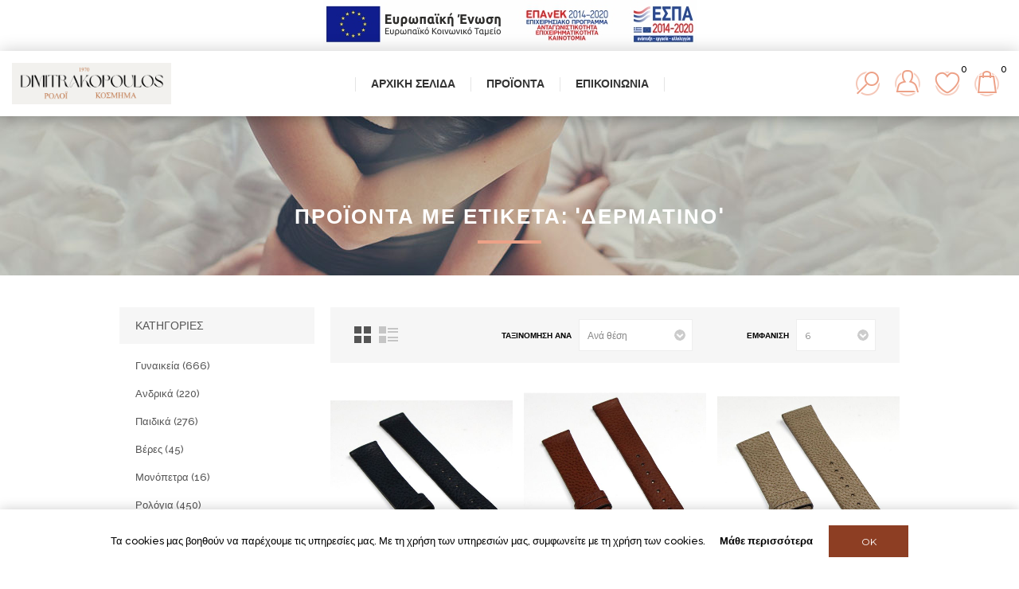

--- FILE ---
content_type: text/html; charset=utf-8
request_url: https://roloikosmima.gr/%CE%B4%CE%B5%CF%81%CE%BC%CE%AC%CF%84%CE%B9%CE%BD%CE%BF
body_size: 17977
content:
<!DOCTYPE html><html lang=el class=html-product-tag-page><head><title>Δημητρακόπουλος. Γ. Χαράλαμπος Ρολόι Κόσμημα. Προϊόντα με ετικέτα: 'δερμάτινο'</title><meta charset=UTF-8><meta name=description content="Δημητρακόπουλος. Γ. Χαράλαμπος Ρολόι Κόσμημα"><meta name=keywords content=Ρολόι,Ρολόγι,Ωρωλόγιο,Κόσμημα><meta name=generator content=nopCommerce><meta name=viewport content="width=device-width, initial-scale=1.0,  minimum-scale=1.0"><link href="https://fonts.googleapis.com/css?family=Raleway:500&amp;display=swap" rel=stylesheet><link href="https://fonts.googleapis.com/css?family=Montserrat:400,700&amp;display=swap" rel=stylesheet><link href="https://fonts.googleapis.com/css?family=Oswald:400,300,700&amp;subset=latin,latin-ext&amp;display=swap" rel=stylesheet><script async src="https://www.googletagmanager.com/gtag/js?id=UA-168450593-1"></script><script>function gtag(){dataLayer.push(arguments)}window.dataLayer=window.dataLayer||[];gtag("js",new Date);gtag("config","UA-168450593-1")</script><link href=/bundles/mbsuroa3nxy6qitsfa6zneywrqmieukcnaobqwcird0.min.css rel=stylesheet><link rel="shortcut icon" href="/icons/icons_0/favicon.ico?v=ex3424"><style>body,.news-date,.footer-powered-by,#newsletter-email,a[href$="nopcommerce.com/"],a[href$="nop-templates.com/"],.footer-text footer-designed-by,.footer-designed-by,.footer-disclaimer,.page-body p,a[title="Αρχική"],span[itemprop="name"],.currentMinPrice,.currentMaxPrice,a[href$="all"]>span,.wishlist-qty{color:#000 !important}</style><script async src="https://www.googletagmanager.com/gtag/js?id=G-CJ97DWHZGT"></script><script>function gtag(){dataLayer.push(arguments)}window.dataLayer=window.dataLayer||[];gtag("js",new Date);gtag("config","G-CJ97DWHZGT")</script><body class="notAndroid23 products-by-tag-page-body air-theme variant-1"><div class=master-loading-overlay></div><div class=ajax-loading-block-window style=display:none></div><div id=dialog-notifications-success title=Ειδοποίηση style=display:none></div><div id=dialog-notifications-error title=Σφάλμα style=display:none></div><div id=dialog-notifications-warning title=Προειδοποίηση style=display:none></div><div id=bar-notification class=bar-notification-container data-close=Κλείσιμο></div><!--[if lte IE 8]><div style=clear:both;height:59px;text-align:center;position:relative><a href=http://www.microsoft.com/windows/internet-explorer/default.aspx target=_blank> <img src=/Themes/Element/Content/img/ie_warning.jpg height=42 width=820 alt="You are using an outdated browser. For a faster, safer browsing experience, upgrade for free today."> </a></div><![endif]--><div class=master-wrapper-page><style>.espa-banners{position:relative !important;text-align:center}</style><div class=espa-banners><a title="espa afisa" href="/images/espa/afisaelianiko-gr.pdf?v=2939" target=_blank><img title="espa banner" alt=espa-banner src="/images/espa/e-banners-gr.jpg?v=2939"></a></div><div class=master-header-wrapper><div class=desktop-nav-wrapper><div class=header><div class=header-logo><a href="/" class=logo> <img alt="Δημητρακόπουλος. Γ. Χαράλαμπος" title="Δημητρακόπουλος. Γ. Χαράλαμπος" src=https://www.roloikosmima.gr/images/thumbs/0000004.png></a></div><div class="search-box store-search-box"><form method=get id=small-search-box-form action=/search><label for=small-searchterms>Search store</label> <input type=text class=search-box-text id=small-searchterms autocomplete=off name=q placeholder=Αναζήτηση aria-label="Search store"> <input type=submit class="button-1 search-box-button" value=Search></form><span class=close>&nbsp;</span></div><div class=header-options><div class=header-selectors-wrapper><div class=language-selector><label for=customerlanguage>Languages selector</label> <select id=customerlanguage name=customerlanguage aria-label="Languages selector"><option selected value="https://roloikosmima.gr/changelanguage/2?returnUrl=%2F%25CE%25B4%25CE%25B5%25CF%2581%25CE%25BC%25CE%25AC%25CF%2584%25CE%25B9%25CE%25BD%25CE%25BF">&#x395;&#x3BB;&#x3BB;&#x3B7;&#x3BD;&#x3B9;&#x3BA;&#x3AC;<option value="https://roloikosmima.gr/changelanguage/1?returnUrl=%2F%25CE%25B4%25CE%25B5%25CF%2581%25CE%25BC%25CE%25AC%25CF%2584%25CE%25B9%25CE%25BD%25CE%25BF">English</select></div></div><div class=header-links-wrapper><div class=header-links><ul><li id=registerlink><a href="/register?returnUrl=%2F%25CE%25B4%25CE%25B5%25CF%2581%25CE%25BC%25CE%25AC%25CF%2584%25CE%25B9%25CE%25BD%25CE%25BF" class=ico-register>Εγγραφή</a><li id=loginlink><a href="/login?returnUrl=%2F%25CE%25B4%25CE%25B5%25CF%2581%25CE%25BC%25CE%25AC%25CF%2584%25CE%25B9%25CE%25BD%25CE%25BF" class=ico-login>Σύνδεση</a><li id=wishlistlink><a href=/wishlist class=ico-wishlist> <span class=wishlist-label>Αγαπημένα</span> <span class=wishlist-qty>0</span> </a><li id=topcartlink><a href=/cart class=ico-cart> <span class=cart-label>Καλάθι αγορών</span> <span class=cart-qty>0</span> </a></ul></div></div></div><div id=flyout-cart class=flyout-cart><div class=mini-shopping-cart><div class=count>Δεν υπάρχουν προϊόντα στο καλάθι σας.</div></div></div></div><div class=header-menu><div class=close-menu><span>Close</span></div><ul class=mega-menu data-isrtlenabled=false data-enableclickfordropdown=false><li><a href="/" title="Αρχική Σελίδα"><span> &#x391;&#x3C1;&#x3C7;&#x3B9;&#x3BA;&#x3AE; &#x3A3;&#x3B5;&#x3BB;&#x3AF;&#x3B4;&#x3B1;</span></a><li class=has-sublist><span class="with-subcategories single-item-categories labelfornextplusbutton">&#x3A0;&#x3C1;&#x3BF;&#x3CA;&#x3CC;&#x3BD;&#x3C4;&#x3B1;</span><div class="dropdown categories fullWidth boxes-4"><div class=row-wrapper><div class=row><div class=box><div class=picture-title-wrap><div class=picture><a href=/%CE%B3%CF%85%CE%BD%CE%B1%CE%B9%CE%BA%CE%B5%CE%AF%CE%B1 title="Εμφάνιση προϊόντων κατηγορίας Γυναικεία"> <img class=lazy alt="Εικόνα για την κατηγορία Γυναικεία" src="[data-uri]" data-original=https://roloikosmima.gr/images/thumbs/0020577_290.jpeg> </a></div><div class=title><a href=/%CE%B3%CF%85%CE%BD%CE%B1%CE%B9%CE%BA%CE%B5%CE%AF%CE%B1 title=Γυναικεία><span>&#x393;&#x3C5;&#x3BD;&#x3B1;&#x3B9;&#x3BA;&#x3B5;&#x3AF;&#x3B1;</span></a></div></div><ul class=subcategories><li><a href=/%CE%B3%CF%85%CE%BD%CE%B1%CE%B9%CE%BA%CE%B5%CE%AF%CE%B1-%CE%B4%CE%B1%CF%87%CF%84%CF%85%CE%BB%CE%AF%CE%B4%CE%B9%CE%B1 title=Δαχτυλίδια><span>&#x394;&#x3B1;&#x3C7;&#x3C4;&#x3C5;&#x3BB;&#x3AF;&#x3B4;&#x3B9;&#x3B1;</span></a><li><a href=/%CE%B3%CF%85%CE%BD%CE%B1%CE%B9%CE%BA%CE%B5%CE%AF%CE%B1-%CE%B2%CF%81%CE%B1%CF%87%CE%B9%CF%8C%CE%BB%CE%B9%CE%B1 title=Βραχιόλια><span>&#x392;&#x3C1;&#x3B1;&#x3C7;&#x3B9;&#x3CC;&#x3BB;&#x3B9;&#x3B1;</span></a><li><a href=/%CE%B3%CF%85%CE%BD%CE%B1%CE%B9%CE%BA%CE%B5%CE%AF%CE%B1-%CF%83%CE%BA%CE%BF%CF%85%CE%BB%CE%B1%CF%81%CE%AF%CE%BA%CE%B9%CE%B1 title=Σκουλαρίκια><span>&#x3A3;&#x3BA;&#x3BF;&#x3C5;&#x3BB;&#x3B1;&#x3C1;&#x3AF;&#x3BA;&#x3B9;&#x3B1;</span></a><li><a href=/%CE%B3%CF%85%CE%BD%CE%B1%CE%B9%CE%BA%CE%B5%CE%AF%CE%B1-%CE%BA%CE%BF%CE%BB%CE%B9%CE%AD-%CE%BC%CE%B5%CE%BD%CF%84%CE%B1%CE%B3%CE%B9%CF%8C%CE%BD title="Κολιέ μενταγιόν"><span>&#x39A;&#x3BF;&#x3BB;&#x3B9;&#x3AD; &#x3BC;&#x3B5;&#x3BD;&#x3C4;&#x3B1;&#x3B3;&#x3B9;&#x3CC;&#x3BD;</span></a><li><a href=/%CE%B3%CF%85%CE%BD%CE%B1%CE%B9%CE%BA%CE%B5%CE%AF%CE%B1-%CF%83%CF%84%CE%B1%CF%85%CF%81%CE%BF%CE%AF title=Σταυροί><span>&#x3A3;&#x3C4;&#x3B1;&#x3C5;&#x3C1;&#x3BF;&#x3AF;</span></a><li><a href=/%CE%B3%CF%85%CE%BD%CE%B1%CE%B9%CE%BA%CE%B5%CE%AF%CE%B1-%CE%B1%CE%BB%CF%85%CF%83%CE%AF%CE%B4%CE%B5%CF%82-%CE%BB%CE%B1%CE%B9%CE%BC%CE%BF%CF%8D title="Αλυσίδες Λαιμού"><span>&#x391;&#x3BB;&#x3C5;&#x3C3;&#x3AF;&#x3B4;&#x3B5;&#x3C2; &#x39B;&#x3B1;&#x3B9;&#x3BC;&#x3BF;&#x3CD;</span></a><li><a class=view-all href=/%CE%B3%CF%85%CE%BD%CE%B1%CE%B9%CE%BA%CE%B5%CE%AF%CE%B1 title="View All"> <span>View All</span> </a></ul></div><div class=box><div class=picture-title-wrap><div class=picture><a href=/%CE%B1%CE%BD%CE%B4%CF%81%CE%B9%CE%BA%CE%AC title="Εμφάνιση προϊόντων κατηγορίας Ανδρικά"> <img class=lazy alt="Εικόνα για την κατηγορία Ανδρικά" src="[data-uri]" data-original=https://roloikosmima.gr/images/thumbs/0020578_290.jpeg> </a></div><div class=title><a href=/%CE%B1%CE%BD%CE%B4%CF%81%CE%B9%CE%BA%CE%AC title=Ανδρικά><span>&#x391;&#x3BD;&#x3B4;&#x3C1;&#x3B9;&#x3BA;&#x3AC;</span></a></div></div><ul class=subcategories><li><a href=/%CE%B1%CE%BD%CE%B4%CF%81%CE%B9%CE%BA%CE%AC-%CE%B4%CE%B1%CF%87%CF%84%CF%85%CE%BB%CE%AF%CE%B4%CE%B9%CE%B1 title=Δαχτυλίδια><span>&#x394;&#x3B1;&#x3C7;&#x3C4;&#x3C5;&#x3BB;&#x3AF;&#x3B4;&#x3B9;&#x3B1;</span></a><li><a href=/%CE%B1%CE%BD%CE%B4%CF%81%CE%B9%CE%BA%CE%AC-%CE%B3%CF%81%CE%B1%CE%B2%CE%B1%CF%84%CE%BF%CF%80%CE%B9%CE%AC%CF%83%CF%84%CF%81%CE%B5%CF%82 title=Γραβατοπιάστρες><span>&#x393;&#x3C1;&#x3B1;&#x3B2;&#x3B1;&#x3C4;&#x3BF;&#x3C0;&#x3B9;&#x3AC;&#x3C3;&#x3C4;&#x3C1;&#x3B5;&#x3C2;</span></a><li><a href=/%CE%B1%CE%BD%CE%B4%CF%81%CE%B9%CE%BA%CE%AC-%CE%BC%CE%B1%CE%BD%CE%B9%CE%BA%CE%B5%CF%84%CF%8C%CE%BA%CE%BF%CF%85%CE%BC%CF%80%CE%B1 title=Μανικετόκουμπα><span>&#x39C;&#x3B1;&#x3BD;&#x3B9;&#x3BA;&#x3B5;&#x3C4;&#x3CC;&#x3BA;&#x3BF;&#x3C5;&#x3BC;&#x3C0;&#x3B1;</span></a><li><a href=/%CE%B1%CE%BD%CE%B4%CF%81%CE%B9%CE%BA%CE%AC-%CF%83%CF%84%CE%B1%CF%85%CF%81%CE%BF%CE%AF title=Σταυροί><span>&#x3A3;&#x3C4;&#x3B1;&#x3C5;&#x3C1;&#x3BF;&#x3AF;</span></a><li><a href=/%CE%B1%CE%BD%CE%B4%CF%81%CE%B9%CE%BA%CE%AC-%CE%B1%CE%BB%CF%85%CF%83%CE%AF%CE%B4%CE%B5%CF%82-%CE%BB%CE%B1%CE%B9%CE%BC%CE%BF%CF%8D title="Αλυσίδες Λαιμού"><span>&#x391;&#x3BB;&#x3C5;&#x3C3;&#x3AF;&#x3B4;&#x3B5;&#x3C2; &#x39B;&#x3B1;&#x3B9;&#x3BC;&#x3BF;&#x3CD;</span></a><li><a href=/%CE%B1%CE%BD%CE%B4%CF%81%CE%B9%CE%BA%CE%AC-%CE%B6%CF%8E%CE%B4%CE%B9%CE%B1-%CF%80%CE%BB%CE%AC%CE%BA%CE%B5%CF%82 title="Ζώδια - Πλάκες"><span>&#x396;&#x3CE;&#x3B4;&#x3B9;&#x3B1; - &#x3A0;&#x3BB;&#x3AC;&#x3BA;&#x3B5;&#x3C2;</span></a><li><a class=view-all href=/%CE%B1%CE%BD%CE%B4%CF%81%CE%B9%CE%BA%CE%AC title="View All"> <span>View All</span> </a></ul></div><div class=box><div class=picture-title-wrap><div class=picture><a href=/%CF%80%CE%B1%CE%B9%CE%B4%CE%B9%CE%BA%CE%AC title="Εμφάνιση προϊόντων κατηγορίας Παιδικά"> <img class=lazy alt="Εικόνα για την κατηγορία Παιδικά" src="[data-uri]" data-original=https://roloikosmima.gr/images/thumbs/0020572_290.jpeg> </a></div><div class=title><a href=/%CF%80%CE%B1%CE%B9%CE%B4%CE%B9%CE%BA%CE%AC title=Παιδικά><span>&#x3A0;&#x3B1;&#x3B9;&#x3B4;&#x3B9;&#x3BA;&#x3AC;</span></a></div></div><ul class=subcategories><li><a href=/%CF%80%CE%B1%CE%B9%CE%B4%CE%B9%CE%BA%CE%AC-%CE%B4%CE%B1%CF%87%CF%84%CF%85%CE%BB%CE%AF%CE%B4%CE%B9%CE%B1 title=Δαχτυλίδια><span>&#x394;&#x3B1;&#x3C7;&#x3C4;&#x3C5;&#x3BB;&#x3AF;&#x3B4;&#x3B9;&#x3B1;</span></a><li><a href=/%CF%80%CE%B1%CE%B9%CE%B4%CE%B9%CE%BA%CE%AD%CF%82-%CF%84%CE%B1%CF%85%CF%84%CF%8C%CF%84%CE%B7%CF%84%CE%B5%CF%82 title=Ταυτότητες><span>&#x3A4;&#x3B1;&#x3C5;&#x3C4;&#x3CC;&#x3C4;&#x3B7;&#x3C4;&#x3B5;&#x3C2;</span></a><li><a href=/%CF%80%CE%B1%CE%B9%CE%B4%CE%B9%CE%BA%CE%AC-%CF%83%CF%84%CE%B1%CF%85%CF%81%CE%BF%CE%AF-%CE%B2%CE%B1%CF%80%CF%84%CE%B9%CF%83%CF%84%CE%B9%CE%BA%CE%BF%CE%AF title="Σταυροί βαπτιστικοί"><span>&#x3A3;&#x3C4;&#x3B1;&#x3C5;&#x3C1;&#x3BF;&#x3AF; &#x3B2;&#x3B1;&#x3C0;&#x3C4;&#x3B9;&#x3C3;&#x3C4;&#x3B9;&#x3BA;&#x3BF;&#x3AF;</span></a><li><a href=/%CF%80%CE%B1%CE%B9%CE%B4%CE%B9%CE%BA%CE%AC-%CE%B6%CF%8E%CE%B4%CE%B9%CE%B1-%CF%80%CE%BB%CE%AC%CE%BA%CE%B5%CF%82 title=Βραχιόλια><span>&#x392;&#x3C1;&#x3B1;&#x3C7;&#x3B9;&#x3CC;&#x3BB;&#x3B9;&#x3B1;</span></a><li><a href=/%CF%80%CE%B1%CE%B9%CE%B4%CE%B9%CE%BA%CE%AC-%CF%83%CE%BA%CE%BF%CF%85%CE%BB%CE%B1%CF%81%CE%AF%CE%BA%CE%B9%CE%B1 title=Σκουλαρίκια><span>&#x3A3;&#x3BA;&#x3BF;&#x3C5;&#x3BB;&#x3B1;&#x3C1;&#x3AF;&#x3BA;&#x3B9;&#x3B1;</span></a><li><a href=/%CF%80%CE%B1%CE%B9%CE%B4%CE%B9%CE%BA%CE%AC-%CE%BA%CF%89%CE%BD%CF%83%CF%84%CE%B1%CE%BD%CF%84%CE%B9%CE%BD%CE%AC%CF%84%CE%B1-%CE%BC%CE%B1%CE%BD%CF%84%CF%8C%CE%BD%CE%B5%CF%82 title="Κωνσταντινάτα – Μαντόνες"><span>&#x39A;&#x3C9;&#x3BD;&#x3C3;&#x3C4;&#x3B1;&#x3BD;&#x3C4;&#x3B9;&#x3BD;&#x3AC;&#x3C4;&#x3B1; &#x2013; &#x39C;&#x3B1;&#x3BD;&#x3C4;&#x3CC;&#x3BD;&#x3B5;&#x3C2;</span></a><li><a class=view-all href=/%CF%80%CE%B1%CE%B9%CE%B4%CE%B9%CE%BA%CE%AC title="View All"> <span>View All</span> </a></ul></div><div class=box><div class=picture-title-wrap><div class=picture><a href=/%CE%B2%CE%AD%CF%81%CE%B5%CF%82 title="Εμφάνιση προϊόντων κατηγορίας Βέρες"> <img class=lazy alt="Εικόνα για την κατηγορία Βέρες" src="[data-uri]" data-original=https://roloikosmima.gr/images/thumbs/0020565_290.jpeg> </a></div><div class=title><a href=/%CE%B2%CE%AD%CF%81%CE%B5%CF%82 title=Βέρες><span>&#x392;&#x3AD;&#x3C1;&#x3B5;&#x3C2;</span></a></div></div></div></div><div class=row><div class=box><div class=picture-title-wrap><div class=picture><a href=/%CE%BC%CE%BF%CE%BD%CF%8C%CF%80%CE%B5%CF%84%CF%81%CE%B1 title="Εμφάνιση προϊόντων κατηγορίας Μονόπετρα"> <img class=lazy alt="Εικόνα για την κατηγορία Μονόπετρα" src="[data-uri]" data-original=https://roloikosmima.gr/images/thumbs/0020564_290.jpeg> </a></div><div class=title><a href=/%CE%BC%CE%BF%CE%BD%CF%8C%CF%80%CE%B5%CF%84%CF%81%CE%B1 title=Μονόπετρα><span>&#x39C;&#x3BF;&#x3BD;&#x3CC;&#x3C0;&#x3B5;&#x3C4;&#x3C1;&#x3B1;</span></a></div></div></div><div class=box><div class=picture-title-wrap><div class=picture><a href=/%CF%81%CE%BF%CE%BB%CF%8C%CE%B3%CE%B9%CE%B1 title="Εμφάνιση προϊόντων κατηγορίας Ρολόγια"> <img class=lazy alt="Εικόνα για την κατηγορία Ρολόγια" src="[data-uri]" data-original=https://roloikosmima.gr/images/thumbs/0020575_290.jpeg> </a></div><div class=title><a href=/%CF%81%CE%BF%CE%BB%CF%8C%CE%B3%CE%B9%CE%B1 title=Ρολόγια><span>&#x3A1;&#x3BF;&#x3BB;&#x3CC;&#x3B3;&#x3B9;&#x3B1;</span></a></div></div><ul class=subcategories><li><a href=/%CF%81%CE%BF%CE%BB%CF%8C%CE%B3%CE%B9%CE%B1-%CE%B1%CE%BD%CE%B4%CF%81%CE%B9%CE%BA%CE%AC title=Ανδρικά><span>&#x391;&#x3BD;&#x3B4;&#x3C1;&#x3B9;&#x3BA;&#x3AC;</span></a><li><a href=/%CF%81%CE%BF%CE%BB%CF%8C%CE%B3%CE%B9%CE%B1-%CE%B3%CF%85%CE%BD%CE%B1%CE%B9%CE%BA%CE%B5%CE%AF%CE%B1 title=Γυναικεία><span>&#x393;&#x3C5;&#x3BD;&#x3B1;&#x3B9;&#x3BA;&#x3B5;&#x3AF;&#x3B1;</span></a><li><a href=/%CF%81%CE%BF%CE%BB%CF%8C%CE%B3%CE%B9%CE%B1-%CF%80%CE%B1%CE%B9%CE%B4%CE%B9%CE%BA%CE%AC title=Παιδικά><span>&#x3A0;&#x3B1;&#x3B9;&#x3B4;&#x3B9;&#x3BA;&#x3AC;</span></a><li><a href=/%CF%81%CE%BF%CE%BB%CF%8C%CE%B3%CE%B9%CE%B1-%CF%84%CE%BF%CE%AF%CF%87%CE%BF%CF%85 title=Τοίχου><span>&#x3A4;&#x3BF;&#x3AF;&#x3C7;&#x3BF;&#x3C5;</span></a><li><a href=/%CF%81%CE%BF%CE%BB%CF%8C%CE%B3%CE%B9%CE%B1-%CE%BE%CF%85%CF%80%CE%BD%CE%B7%CF%84%CE%AE%CF%81%CE%B9%CE%B1 title=Ξυπνητήρια><span>&#x39E;&#x3C5;&#x3C0;&#x3BD;&#x3B7;&#x3C4;&#x3AE;&#x3C1;&#x3B9;&#x3B1;</span></a><li><a href=/%CF%81%CE%BF%CE%BB%CF%8C%CE%B3%CE%B9%CE%B1-%CF%87%CF%81%CE%BF%CE%BD%CF%8C%CE%BC%CE%B5%CF%84%CF%81%CE%B1 title=Λουράκια-Μπρασελέ><span>&#x39B;&#x3BF;&#x3C5;&#x3C1;&#x3AC;&#x3BA;&#x3B9;&#x3B1;-&#x39C;&#x3C0;&#x3C1;&#x3B1;&#x3C3;&#x3B5;&#x3BB;&#x3AD;</span></a></ul></div><div class=box><div class=picture-title-wrap><div class=picture><a href=/%CE%B1%CF%83%CE%B7%CE%BC%CE%AD%CE%BD%CE%B9%CE%B1 title="Εμφάνιση προϊόντων κατηγορίας Ασημένια"> <img class=lazy alt="Εικόνα για την κατηγορία Ασημένια" src="[data-uri]" data-original=https://roloikosmima.gr/images/thumbs/0020566_290.jpeg> </a></div><div class=title><a href=/%CE%B1%CF%83%CE%B7%CE%BC%CE%AD%CE%BD%CE%B9%CE%B1 title=Ασημένια><span>&#x391;&#x3C3;&#x3B7;&#x3BC;&#x3AD;&#x3BD;&#x3B9;&#x3B1;</span></a></div></div><ul class=subcategories><li><a href=/%CE%B1%CF%83%CE%B7%CE%BC%CE%AD%CE%BD%CE%B9%CE%B1-%CF%83%CE%BA%CE%B5%CF%8D%CE%B7 title=Σκεύη><span>&#x3A3;&#x3BA;&#x3B5;&#x3CD;&#x3B7;</span></a><li><a href=/%CE%B1%CF%83%CE%B7%CE%BC%CE%AD%CE%BD%CE%B9%CE%B1-%CE%B5%CE%B9%CE%BA%CF%8C%CE%BD%CE%B5%CF%82 title=Εικόνες><span>&#x395;&#x3B9;&#x3BA;&#x3CC;&#x3BD;&#x3B5;&#x3C2;</span></a><li><a href=/%CE%B1%CF%83%CE%B7%CE%BC%CE%AD%CE%BD%CE%B9%CE%B1-%CE%BA%CE%BF%CF%81%CE%BD%CE%AF%CE%B6%CE%B5%CF%82 title=Κορνίζες><span>&#x39A;&#x3BF;&#x3C1;&#x3BD;&#x3AF;&#x3B6;&#x3B5;&#x3C2;</span></a><li><a href=/%CE%B1%CF%83%CE%B7%CE%BC%CE%AD%CE%BD%CE%B9%CE%B1-%CE%B1%CE%BB%CE%BC%CF%80%CE%BF%CF%85%CE%BC-%CF%86%CF%89%CF%84%CE%BF%CE%B3%CF%81%CE%B1%CF%86%CE%B9%CF%8E%CE%BD title="Είδη Δώρων"><span>&#x395;&#x3AF;&#x3B4;&#x3B7; &#x394;&#x3CE;&#x3C1;&#x3C9;&#x3BD;</span></a><li><a href=/%CE%B1%CF%83%CE%B7%CE%BC%CE%AD%CE%BD%CE%B9%CE%B1-%CF%83%CF%84%CE%B5%CF%86%CE%B1%CE%BD%CE%BF%CE%B8%CE%AE%CE%BA%CE%B5%CF%82 title=Κλειδοθήκες-Κομπολόγια><span>&#x39A;&#x3BB;&#x3B5;&#x3B9;&#x3B4;&#x3BF;&#x3B8;&#x3AE;&#x3BA;&#x3B5;&#x3C2;-&#x39A;&#x3BF;&#x3BC;&#x3C0;&#x3BF;&#x3BB;&#x3CC;&#x3B3;&#x3B9;&#x3B1;</span></a><li><a href=/%CE%B1%CF%83%CE%B7%CE%BC%CE%AD%CE%BD%CE%B9%CE%B1-%CE%BB%CE%AC%CE%BC%CF%80%CE%B5%CF%82 title="Γούρι Αυτοκινήτου"><span>&#x393;&#x3BF;&#x3CD;&#x3C1;&#x3B9; &#x391;&#x3C5;&#x3C4;&#x3BF;&#x3BA;&#x3B9;&#x3BD;&#x3AE;&#x3C4;&#x3BF;&#x3C5;</span></a><li><a class=view-all href=/%CE%B1%CF%83%CE%B7%CE%BC%CE%AD%CE%BD%CE%B9%CE%B1 title="View All"> <span>View All</span> </a></ul></div><div class=box><div class=picture-title-wrap><div class=picture><a href=/%CE%B4%CE%B9%CE%B1%CE%BA%CE%BF%CF%83%CE%BC%CE%B7%CF%84%CE%B9%CE%BA%CE%AC title="Εμφάνιση προϊόντων κατηγορίας ΔΩΡΑ"> <img class=lazy alt="Εικόνα για την κατηγορία ΔΩΡΑ" src="[data-uri]" data-original=https://roloikosmima.gr/images/thumbs/0020569_290.jpeg> </a></div><div class=title><a href=/%CE%B4%CE%B9%CE%B1%CE%BA%CE%BF%CF%83%CE%BC%CE%B7%CF%84%CE%B9%CE%BA%CE%AC title=ΔΩΡΑ><span>&#x394;&#x3A9;&#x3A1;&#x391;</span></a></div></div><ul class=subcategories><li><a href=/%CE%B4%CE%B9%CE%B1%CE%BA%CE%BF%CF%83%CE%BC%CE%B7%CF%84%CE%B9%CE%BA%CE%AC-%CE%BC%CE%B5-%CE%B3%CF%85%CE%B1%CE%BB%CE%AF title="Διακοσμητικά με γυαλί"><span>&#x394;&#x3B9;&#x3B1;&#x3BA;&#x3BF;&#x3C3;&#x3BC;&#x3B7;&#x3C4;&#x3B9;&#x3BA;&#x3AC; &#x3BC;&#x3B5; &#x3B3;&#x3C5;&#x3B1;&#x3BB;&#x3AF;</span></a><li><a href=/%CF%84%CF%81%CF%8D%CF%80%CE%B7%CE%BC%CE%B1-%CE%B1%CF%85%CF%84%CE%B9%CF%8E%CE%BD title="Τρύπημα αυτιών"><span>&#x3A4;&#x3C1;&#x3CD;&#x3C0;&#x3B7;&#x3BC;&#x3B1; &#x3B1;&#x3C5;&#x3C4;&#x3B9;&#x3CE;&#x3BD;</span></a><li><a href=/%CF%83%CF%85%CE%BB%CE%BB%CE%B5%CE%BA%CF%84%CE%B9%CE%BA%CE%AC-%CF%80%CE%B1%CE%BB%CE%B9%CE%AC-%CF%81%CE%BF%CE%BB%CF%8C%CE%B3%CE%B9%CE%B1 title="Συλλεκτικά παλιά  ρολόγια"><span>&#x3A3;&#x3C5;&#x3BB;&#x3BB;&#x3B5;&#x3BA;&#x3C4;&#x3B9;&#x3BA;&#x3AC; &#x3C0;&#x3B1;&#x3BB;&#x3B9;&#x3AC; &#x3C1;&#x3BF;&#x3BB;&#x3CC;&#x3B3;&#x3B9;&#x3B1;</span></a></ul></div></div></div></div><li><a href=/contactus title=Επικοινωνία><span> &#x395;&#x3C0;&#x3B9;&#x3BA;&#x3BF;&#x3B9;&#x3BD;&#x3C9;&#x3BD;&#x3AF;&#x3B1;</span></a></ul><div class=menu-title><span>Menu</span></div><ul class=mega-menu-responsive><li><a href="/" title="Αρχική Σελίδα"><span> &#x391;&#x3C1;&#x3C7;&#x3B9;&#x3BA;&#x3AE; &#x3A3;&#x3B5;&#x3BB;&#x3AF;&#x3B4;&#x3B1;</span></a><li class=has-sublist><span class="with-subcategories single-item-categories labelfornextplusbutton">&#x3A0;&#x3C1;&#x3BF;&#x3CA;&#x3CC;&#x3BD;&#x3C4;&#x3B1;</span><div class=plus-button></div><div class=sublist-wrap><ul class=sublist><li class=back-button><span>Back</span><li class=has-sublist><a href=/%CE%B3%CF%85%CE%BD%CE%B1%CE%B9%CE%BA%CE%B5%CE%AF%CE%B1 title=Γυναικεία class=with-subcategories><span>&#x393;&#x3C5;&#x3BD;&#x3B1;&#x3B9;&#x3BA;&#x3B5;&#x3AF;&#x3B1;</span></a><div class=plus-button></div><div class=sublist-wrap><ul class=sublist><li class=back-button><span>Back</span><li><a class=lastLevelCategory href=/%CE%B3%CF%85%CE%BD%CE%B1%CE%B9%CE%BA%CE%B5%CE%AF%CE%B1-%CE%B4%CE%B1%CF%87%CF%84%CF%85%CE%BB%CE%AF%CE%B4%CE%B9%CE%B1 title=Δαχτυλίδια><span>&#x394;&#x3B1;&#x3C7;&#x3C4;&#x3C5;&#x3BB;&#x3AF;&#x3B4;&#x3B9;&#x3B1;</span></a><li><a class=lastLevelCategory href=/%CE%B3%CF%85%CE%BD%CE%B1%CE%B9%CE%BA%CE%B5%CE%AF%CE%B1-%CE%B2%CF%81%CE%B1%CF%87%CE%B9%CF%8C%CE%BB%CE%B9%CE%B1 title=Βραχιόλια><span>&#x392;&#x3C1;&#x3B1;&#x3C7;&#x3B9;&#x3CC;&#x3BB;&#x3B9;&#x3B1;</span></a><li><a class=lastLevelCategory href=/%CE%B3%CF%85%CE%BD%CE%B1%CE%B9%CE%BA%CE%B5%CE%AF%CE%B1-%CF%83%CE%BA%CE%BF%CF%85%CE%BB%CE%B1%CF%81%CE%AF%CE%BA%CE%B9%CE%B1 title=Σκουλαρίκια><span>&#x3A3;&#x3BA;&#x3BF;&#x3C5;&#x3BB;&#x3B1;&#x3C1;&#x3AF;&#x3BA;&#x3B9;&#x3B1;</span></a><li><a class=lastLevelCategory href=/%CE%B3%CF%85%CE%BD%CE%B1%CE%B9%CE%BA%CE%B5%CE%AF%CE%B1-%CE%BA%CE%BF%CE%BB%CE%B9%CE%AD-%CE%BC%CE%B5%CE%BD%CF%84%CE%B1%CE%B3%CE%B9%CF%8C%CE%BD title="Κολιέ μενταγιόν"><span>&#x39A;&#x3BF;&#x3BB;&#x3B9;&#x3AD; &#x3BC;&#x3B5;&#x3BD;&#x3C4;&#x3B1;&#x3B3;&#x3B9;&#x3CC;&#x3BD;</span></a><li><a class=lastLevelCategory href=/%CE%B3%CF%85%CE%BD%CE%B1%CE%B9%CE%BA%CE%B5%CE%AF%CE%B1-%CF%83%CF%84%CE%B1%CF%85%CF%81%CE%BF%CE%AF title=Σταυροί><span>&#x3A3;&#x3C4;&#x3B1;&#x3C5;&#x3C1;&#x3BF;&#x3AF;</span></a><li><a class=lastLevelCategory href=/%CE%B3%CF%85%CE%BD%CE%B1%CE%B9%CE%BA%CE%B5%CE%AF%CE%B1-%CE%B1%CE%BB%CF%85%CF%83%CE%AF%CE%B4%CE%B5%CF%82-%CE%BB%CE%B1%CE%B9%CE%BC%CE%BF%CF%8D title="Αλυσίδες Λαιμού"><span>&#x391;&#x3BB;&#x3C5;&#x3C3;&#x3AF;&#x3B4;&#x3B5;&#x3C2; &#x39B;&#x3B1;&#x3B9;&#x3BC;&#x3BF;&#x3CD;</span></a><li><a class=view-all href=/%CE%B3%CF%85%CE%BD%CE%B1%CE%B9%CE%BA%CE%B5%CE%AF%CE%B1 title="View All"> <span>View All</span> </a></ul></div><li class=has-sublist><a href=/%CE%B1%CE%BD%CE%B4%CF%81%CE%B9%CE%BA%CE%AC title=Ανδρικά class=with-subcategories><span>&#x391;&#x3BD;&#x3B4;&#x3C1;&#x3B9;&#x3BA;&#x3AC;</span></a><div class=plus-button></div><div class=sublist-wrap><ul class=sublist><li class=back-button><span>Back</span><li><a class=lastLevelCategory href=/%CE%B1%CE%BD%CE%B4%CF%81%CE%B9%CE%BA%CE%AC-%CE%B4%CE%B1%CF%87%CF%84%CF%85%CE%BB%CE%AF%CE%B4%CE%B9%CE%B1 title=Δαχτυλίδια><span>&#x394;&#x3B1;&#x3C7;&#x3C4;&#x3C5;&#x3BB;&#x3AF;&#x3B4;&#x3B9;&#x3B1;</span></a><li><a class=lastLevelCategory href=/%CE%B1%CE%BD%CE%B4%CF%81%CE%B9%CE%BA%CE%AC-%CE%B3%CF%81%CE%B1%CE%B2%CE%B1%CF%84%CE%BF%CF%80%CE%B9%CE%AC%CF%83%CF%84%CF%81%CE%B5%CF%82 title=Γραβατοπιάστρες><span>&#x393;&#x3C1;&#x3B1;&#x3B2;&#x3B1;&#x3C4;&#x3BF;&#x3C0;&#x3B9;&#x3AC;&#x3C3;&#x3C4;&#x3C1;&#x3B5;&#x3C2;</span></a><li><a class=lastLevelCategory href=/%CE%B1%CE%BD%CE%B4%CF%81%CE%B9%CE%BA%CE%AC-%CE%BC%CE%B1%CE%BD%CE%B9%CE%BA%CE%B5%CF%84%CF%8C%CE%BA%CE%BF%CF%85%CE%BC%CF%80%CE%B1 title=Μανικετόκουμπα><span>&#x39C;&#x3B1;&#x3BD;&#x3B9;&#x3BA;&#x3B5;&#x3C4;&#x3CC;&#x3BA;&#x3BF;&#x3C5;&#x3BC;&#x3C0;&#x3B1;</span></a><li><a class=lastLevelCategory href=/%CE%B1%CE%BD%CE%B4%CF%81%CE%B9%CE%BA%CE%AC-%CF%83%CF%84%CE%B1%CF%85%CF%81%CE%BF%CE%AF title=Σταυροί><span>&#x3A3;&#x3C4;&#x3B1;&#x3C5;&#x3C1;&#x3BF;&#x3AF;</span></a><li><a class=lastLevelCategory href=/%CE%B1%CE%BD%CE%B4%CF%81%CE%B9%CE%BA%CE%AC-%CE%B1%CE%BB%CF%85%CF%83%CE%AF%CE%B4%CE%B5%CF%82-%CE%BB%CE%B1%CE%B9%CE%BC%CE%BF%CF%8D title="Αλυσίδες Λαιμού"><span>&#x391;&#x3BB;&#x3C5;&#x3C3;&#x3AF;&#x3B4;&#x3B5;&#x3C2; &#x39B;&#x3B1;&#x3B9;&#x3BC;&#x3BF;&#x3CD;</span></a><li><a class=lastLevelCategory href=/%CE%B1%CE%BD%CE%B4%CF%81%CE%B9%CE%BA%CE%AC-%CE%B6%CF%8E%CE%B4%CE%B9%CE%B1-%CF%80%CE%BB%CE%AC%CE%BA%CE%B5%CF%82 title="Ζώδια - Πλάκες"><span>&#x396;&#x3CE;&#x3B4;&#x3B9;&#x3B1; - &#x3A0;&#x3BB;&#x3AC;&#x3BA;&#x3B5;&#x3C2;</span></a><li><a class=view-all href=/%CE%B1%CE%BD%CE%B4%CF%81%CE%B9%CE%BA%CE%AC title="View All"> <span>View All</span> </a></ul></div><li class=has-sublist><a href=/%CF%80%CE%B1%CE%B9%CE%B4%CE%B9%CE%BA%CE%AC title=Παιδικά class=with-subcategories><span>&#x3A0;&#x3B1;&#x3B9;&#x3B4;&#x3B9;&#x3BA;&#x3AC;</span></a><div class=plus-button></div><div class=sublist-wrap><ul class=sublist><li class=back-button><span>Back</span><li><a class=lastLevelCategory href=/%CF%80%CE%B1%CE%B9%CE%B4%CE%B9%CE%BA%CE%AC-%CE%B4%CE%B1%CF%87%CF%84%CF%85%CE%BB%CE%AF%CE%B4%CE%B9%CE%B1 title=Δαχτυλίδια><span>&#x394;&#x3B1;&#x3C7;&#x3C4;&#x3C5;&#x3BB;&#x3AF;&#x3B4;&#x3B9;&#x3B1;</span></a><li><a class=lastLevelCategory href=/%CF%80%CE%B1%CE%B9%CE%B4%CE%B9%CE%BA%CE%AD%CF%82-%CF%84%CE%B1%CF%85%CF%84%CF%8C%CF%84%CE%B7%CF%84%CE%B5%CF%82 title=Ταυτότητες><span>&#x3A4;&#x3B1;&#x3C5;&#x3C4;&#x3CC;&#x3C4;&#x3B7;&#x3C4;&#x3B5;&#x3C2;</span></a><li><a class=lastLevelCategory href=/%CF%80%CE%B1%CE%B9%CE%B4%CE%B9%CE%BA%CE%AC-%CF%83%CF%84%CE%B1%CF%85%CF%81%CE%BF%CE%AF-%CE%B2%CE%B1%CF%80%CF%84%CE%B9%CF%83%CF%84%CE%B9%CE%BA%CE%BF%CE%AF title="Σταυροί βαπτιστικοί"><span>&#x3A3;&#x3C4;&#x3B1;&#x3C5;&#x3C1;&#x3BF;&#x3AF; &#x3B2;&#x3B1;&#x3C0;&#x3C4;&#x3B9;&#x3C3;&#x3C4;&#x3B9;&#x3BA;&#x3BF;&#x3AF;</span></a><li><a class=lastLevelCategory href=/%CF%80%CE%B1%CE%B9%CE%B4%CE%B9%CE%BA%CE%AC-%CE%B6%CF%8E%CE%B4%CE%B9%CE%B1-%CF%80%CE%BB%CE%AC%CE%BA%CE%B5%CF%82 title=Βραχιόλια><span>&#x392;&#x3C1;&#x3B1;&#x3C7;&#x3B9;&#x3CC;&#x3BB;&#x3B9;&#x3B1;</span></a><li><a class=lastLevelCategory href=/%CF%80%CE%B1%CE%B9%CE%B4%CE%B9%CE%BA%CE%AC-%CF%83%CE%BA%CE%BF%CF%85%CE%BB%CE%B1%CF%81%CE%AF%CE%BA%CE%B9%CE%B1 title=Σκουλαρίκια><span>&#x3A3;&#x3BA;&#x3BF;&#x3C5;&#x3BB;&#x3B1;&#x3C1;&#x3AF;&#x3BA;&#x3B9;&#x3B1;</span></a><li><a class=lastLevelCategory href=/%CF%80%CE%B1%CE%B9%CE%B4%CE%B9%CE%BA%CE%AC-%CE%BA%CF%89%CE%BD%CF%83%CF%84%CE%B1%CE%BD%CF%84%CE%B9%CE%BD%CE%AC%CF%84%CE%B1-%CE%BC%CE%B1%CE%BD%CF%84%CF%8C%CE%BD%CE%B5%CF%82 title="Κωνσταντινάτα – Μαντόνες"><span>&#x39A;&#x3C9;&#x3BD;&#x3C3;&#x3C4;&#x3B1;&#x3BD;&#x3C4;&#x3B9;&#x3BD;&#x3AC;&#x3C4;&#x3B1; &#x2013; &#x39C;&#x3B1;&#x3BD;&#x3C4;&#x3CC;&#x3BD;&#x3B5;&#x3C2;</span></a><li><a class=view-all href=/%CF%80%CE%B1%CE%B9%CE%B4%CE%B9%CE%BA%CE%AC title="View All"> <span>View All</span> </a></ul></div><li><a class=lastLevelCategory href=/%CE%B2%CE%AD%CF%81%CE%B5%CF%82 title=Βέρες><span>&#x392;&#x3AD;&#x3C1;&#x3B5;&#x3C2;</span></a><li><a class=lastLevelCategory href=/%CE%BC%CE%BF%CE%BD%CF%8C%CF%80%CE%B5%CF%84%CF%81%CE%B1 title=Μονόπετρα><span>&#x39C;&#x3BF;&#x3BD;&#x3CC;&#x3C0;&#x3B5;&#x3C4;&#x3C1;&#x3B1;</span></a><li class=has-sublist><a href=/%CF%81%CE%BF%CE%BB%CF%8C%CE%B3%CE%B9%CE%B1 title=Ρολόγια class=with-subcategories><span>&#x3A1;&#x3BF;&#x3BB;&#x3CC;&#x3B3;&#x3B9;&#x3B1;</span></a><div class=plus-button></div><div class=sublist-wrap><ul class=sublist><li class=back-button><span>Back</span><li><a class=lastLevelCategory href=/%CF%81%CE%BF%CE%BB%CF%8C%CE%B3%CE%B9%CE%B1-%CE%B1%CE%BD%CE%B4%CF%81%CE%B9%CE%BA%CE%AC title=Ανδρικά><span>&#x391;&#x3BD;&#x3B4;&#x3C1;&#x3B9;&#x3BA;&#x3AC;</span></a><li><a class=lastLevelCategory href=/%CF%81%CE%BF%CE%BB%CF%8C%CE%B3%CE%B9%CE%B1-%CE%B3%CF%85%CE%BD%CE%B1%CE%B9%CE%BA%CE%B5%CE%AF%CE%B1 title=Γυναικεία><span>&#x393;&#x3C5;&#x3BD;&#x3B1;&#x3B9;&#x3BA;&#x3B5;&#x3AF;&#x3B1;</span></a><li><a class=lastLevelCategory href=/%CF%81%CE%BF%CE%BB%CF%8C%CE%B3%CE%B9%CE%B1-%CF%80%CE%B1%CE%B9%CE%B4%CE%B9%CE%BA%CE%AC title=Παιδικά><span>&#x3A0;&#x3B1;&#x3B9;&#x3B4;&#x3B9;&#x3BA;&#x3AC;</span></a><li><a class=lastLevelCategory href=/%CF%81%CE%BF%CE%BB%CF%8C%CE%B3%CE%B9%CE%B1-%CF%84%CE%BF%CE%AF%CF%87%CE%BF%CF%85 title=Τοίχου><span>&#x3A4;&#x3BF;&#x3AF;&#x3C7;&#x3BF;&#x3C5;</span></a><li><a class=lastLevelCategory href=/%CF%81%CE%BF%CE%BB%CF%8C%CE%B3%CE%B9%CE%B1-%CE%BE%CF%85%CF%80%CE%BD%CE%B7%CF%84%CE%AE%CF%81%CE%B9%CE%B1 title=Ξυπνητήρια><span>&#x39E;&#x3C5;&#x3C0;&#x3BD;&#x3B7;&#x3C4;&#x3AE;&#x3C1;&#x3B9;&#x3B1;</span></a><li><a class=lastLevelCategory href=/%CF%81%CE%BF%CE%BB%CF%8C%CE%B3%CE%B9%CE%B1-%CF%87%CF%81%CE%BF%CE%BD%CF%8C%CE%BC%CE%B5%CF%84%CF%81%CE%B1 title=Λουράκια-Μπρασελέ><span>&#x39B;&#x3BF;&#x3C5;&#x3C1;&#x3AC;&#x3BA;&#x3B9;&#x3B1;-&#x39C;&#x3C0;&#x3C1;&#x3B1;&#x3C3;&#x3B5;&#x3BB;&#x3AD;</span></a></ul></div><li class=has-sublist><a href=/%CE%B1%CF%83%CE%B7%CE%BC%CE%AD%CE%BD%CE%B9%CE%B1 title=Ασημένια class=with-subcategories><span>&#x391;&#x3C3;&#x3B7;&#x3BC;&#x3AD;&#x3BD;&#x3B9;&#x3B1;</span></a><div class=plus-button></div><div class=sublist-wrap><ul class=sublist><li class=back-button><span>Back</span><li><a class=lastLevelCategory href=/%CE%B1%CF%83%CE%B7%CE%BC%CE%AD%CE%BD%CE%B9%CE%B1-%CF%83%CE%BA%CE%B5%CF%8D%CE%B7 title=Σκεύη><span>&#x3A3;&#x3BA;&#x3B5;&#x3CD;&#x3B7;</span></a><li><a class=lastLevelCategory href=/%CE%B1%CF%83%CE%B7%CE%BC%CE%AD%CE%BD%CE%B9%CE%B1-%CE%B5%CE%B9%CE%BA%CF%8C%CE%BD%CE%B5%CF%82 title=Εικόνες><span>&#x395;&#x3B9;&#x3BA;&#x3CC;&#x3BD;&#x3B5;&#x3C2;</span></a><li><a class=lastLevelCategory href=/%CE%B1%CF%83%CE%B7%CE%BC%CE%AD%CE%BD%CE%B9%CE%B1-%CE%BA%CE%BF%CF%81%CE%BD%CE%AF%CE%B6%CE%B5%CF%82 title=Κορνίζες><span>&#x39A;&#x3BF;&#x3C1;&#x3BD;&#x3AF;&#x3B6;&#x3B5;&#x3C2;</span></a><li><a class=lastLevelCategory href=/%CE%B1%CF%83%CE%B7%CE%BC%CE%AD%CE%BD%CE%B9%CE%B1-%CE%B1%CE%BB%CE%BC%CF%80%CE%BF%CF%85%CE%BC-%CF%86%CF%89%CF%84%CE%BF%CE%B3%CF%81%CE%B1%CF%86%CE%B9%CF%8E%CE%BD title="Είδη Δώρων"><span>&#x395;&#x3AF;&#x3B4;&#x3B7; &#x394;&#x3CE;&#x3C1;&#x3C9;&#x3BD;</span></a><li><a class=lastLevelCategory href=/%CE%B1%CF%83%CE%B7%CE%BC%CE%AD%CE%BD%CE%B9%CE%B1-%CF%83%CF%84%CE%B5%CF%86%CE%B1%CE%BD%CE%BF%CE%B8%CE%AE%CE%BA%CE%B5%CF%82 title=Κλειδοθήκες-Κομπολόγια><span>&#x39A;&#x3BB;&#x3B5;&#x3B9;&#x3B4;&#x3BF;&#x3B8;&#x3AE;&#x3BA;&#x3B5;&#x3C2;-&#x39A;&#x3BF;&#x3BC;&#x3C0;&#x3BF;&#x3BB;&#x3CC;&#x3B3;&#x3B9;&#x3B1;</span></a><li><a class=lastLevelCategory href=/%CE%B1%CF%83%CE%B7%CE%BC%CE%AD%CE%BD%CE%B9%CE%B1-%CE%BB%CE%AC%CE%BC%CF%80%CE%B5%CF%82 title="Γούρι Αυτοκινήτου"><span>&#x393;&#x3BF;&#x3CD;&#x3C1;&#x3B9; &#x391;&#x3C5;&#x3C4;&#x3BF;&#x3BA;&#x3B9;&#x3BD;&#x3AE;&#x3C4;&#x3BF;&#x3C5;</span></a><li><a class=view-all href=/%CE%B1%CF%83%CE%B7%CE%BC%CE%AD%CE%BD%CE%B9%CE%B1 title="View All"> <span>View All</span> </a></ul></div><li class=has-sublist><a href=/%CE%B4%CE%B9%CE%B1%CE%BA%CE%BF%CF%83%CE%BC%CE%B7%CF%84%CE%B9%CE%BA%CE%AC title=ΔΩΡΑ class=with-subcategories><span>&#x394;&#x3A9;&#x3A1;&#x391;</span></a><div class=plus-button></div><div class=sublist-wrap><ul class=sublist><li class=back-button><span>Back</span><li><a class=lastLevelCategory href=/%CE%B4%CE%B9%CE%B1%CE%BA%CE%BF%CF%83%CE%BC%CE%B7%CF%84%CE%B9%CE%BA%CE%AC-%CE%BC%CE%B5-%CE%B3%CF%85%CE%B1%CE%BB%CE%AF title="Διακοσμητικά με γυαλί"><span>&#x394;&#x3B9;&#x3B1;&#x3BA;&#x3BF;&#x3C3;&#x3BC;&#x3B7;&#x3C4;&#x3B9;&#x3BA;&#x3AC; &#x3BC;&#x3B5; &#x3B3;&#x3C5;&#x3B1;&#x3BB;&#x3AF;</span></a><li><a class=lastLevelCategory href=/%CF%84%CF%81%CF%8D%CF%80%CE%B7%CE%BC%CE%B1-%CE%B1%CF%85%CF%84%CE%B9%CF%8E%CE%BD title="Τρύπημα αυτιών"><span>&#x3A4;&#x3C1;&#x3CD;&#x3C0;&#x3B7;&#x3BC;&#x3B1; &#x3B1;&#x3C5;&#x3C4;&#x3B9;&#x3CE;&#x3BD;</span></a><li><a class=lastLevelCategory href=/%CF%83%CF%85%CE%BB%CE%BB%CE%B5%CE%BA%CF%84%CE%B9%CE%BA%CE%AC-%CF%80%CE%B1%CE%BB%CE%B9%CE%AC-%CF%81%CE%BF%CE%BB%CF%8C%CE%B3%CE%B9%CE%B1 title="Συλλεκτικά παλιά  ρολόγια"><span>&#x3A3;&#x3C5;&#x3BB;&#x3BB;&#x3B5;&#x3BA;&#x3C4;&#x3B9;&#x3BA;&#x3AC; &#x3C0;&#x3B1;&#x3BB;&#x3B9;&#x3AC; &#x3C1;&#x3BF;&#x3BB;&#x3CC;&#x3B3;&#x3B9;&#x3B1;</span></a></ul></div></ul></div><li><a href=/contactus title=Επικοινωνία><span> &#x395;&#x3C0;&#x3B9;&#x3BA;&#x3BF;&#x3B9;&#x3BD;&#x3C9;&#x3BD;&#x3AF;&#x3B1;</span></a></ul></div><div class=responsive-nav-wrapper-parent><div class=responsive-nav-wrapper><div class=menu-title><span>Menu</span></div><div class=search-wrap><span>Αναζήτηση</span></div><div class=personal-button id=header-links-opener><span>Personal menu</span></div><div class=wishlist-opener><a href=/wishlist title=Αγαπημένα><small class=wishlist-qty>0</small></a></div><div class=shopping-cart-link><a href=/cart title="Καλάθι αγορών"><small class=cart-qty>0</small></a></div><div class=filters-button><span>Filters</span></div></div></div></div></div><div class=overlayOffCanvas></div><div class=master-wrapper-content><div class=ajaxCartInfo data-getajaxcartbuttonurl=/NopAjaxCart/GetAjaxCartButtonsAjax data-productpageaddtocartbuttonselector=button.add-to-cart-button data-productboxaddtocartbuttonselector=.product-box-add-to-cart-button data-productboxproductitemelementselector=.product-item data-usenopnotification=False data-nopnotificationresource="&lt;i class=&#34;fa fa-shopping-cart&#34;>&amp;nbsp;&lt;/i>Το προϊόν έχει προστεθεί στο &lt;a href=&#34;/cart&#34;>καλάθι αγορών&lt;/a>" data-enableonproductpage=True data-enableoncatalogpages=True data-minishoppingcartquatityformattingresource={0} data-miniwishlistquatityformattingresource={0} data-addtowishlistbuttonselector=.add-to-wishlist-button1111></div><input id=addProductVariantToCartUrl name=addProductVariantToCartUrl type=hidden value=/AddProductFromProductDetailsPageToCartAjax> <input id=addProductToCartUrl name=addProductToCartUrl type=hidden value=/AddProductToCartAjax> <input id=miniShoppingCartUrl name=miniShoppingCartUrl type=hidden value=/MiniShoppingCart> <input id=flyoutShoppingCartUrl name=flyoutShoppingCartUrl type=hidden value=/NopAjaxCartFlyoutShoppingCart> <input id=checkProductAttributesUrl name=checkProductAttributesUrl type=hidden value=/CheckIfProductOrItsAssociatedProductsHasAttributes> <input id=getMiniProductDetailsViewUrl name=getMiniProductDetailsViewUrl type=hidden value=/GetMiniProductDetailsView> <input id=flyoutShoppingCartPanelSelector name=flyoutShoppingCartPanelSelector type=hidden value=#flyout-cart> <input id=shoppingCartMenuLinkSelector name=shoppingCartMenuLinkSelector type=hidden value=span.cart-qty> <input id=wishlistMenuLinkSelector name=wishlistMenuLinkSelector type=hidden value=span.wishlist-qty><div class=quickViewData data-productselector=.product-item data-productselectorchild=.buttons data-retrievequickviewurl=/quickviewdata data-quickviewbuttontext="Γρήγορη Επισκόπηση" data-quickviewbuttontitle="Γρήγορη Επισκόπηση" data-isquickviewpopupdraggable=True data-enablequickviewpopupoverlay=True data-accordionpanelsheightstyle=content data-getquickviewbuttonroute=/getquickviewbutton></div><div class=master-column-wrapper><div class=center-2><div class="page product-tag-page"><div class=page-title><h1>&#x3A0;&#x3C1;&#x3BF;&#x3CA;&#x3CC;&#x3BD;&#x3C4;&#x3B1; &#x3BC;&#x3B5; &#x3B5;&#x3C4;&#x3B9;&#x3BA;&#x3AD;&#x3C4;&#x3B1;: &#x27;&#x3B4;&#x3B5;&#x3C1;&#x3BC;&#x3AC;&#x3C4;&#x3B9;&#x3BD;&#x3BF;&#x27;</h1></div><div class=page-body><div class=product-selectors><div class=product-viewmode><span>Προβολή ως</span> <a class="viewmode-icon grid selected" href="https://roloikosmima.gr/%CE%B4%CE%B5%CF%81%CE%BC%CE%AC%CF%84%CE%B9%CE%BD%CE%BF?viewmode=grid" title=Πλέγμα>&#x3A0;&#x3BB;&#x3AD;&#x3B3;&#x3BC;&#x3B1;</a> <a class="viewmode-icon list" href="https://roloikosmima.gr/%CE%B4%CE%B5%CF%81%CE%BC%CE%AC%CF%84%CE%B9%CE%BD%CE%BF?viewmode=list" title=Λίστα>&#x39B;&#x3AF;&#x3C3;&#x3C4;&#x3B1;</a></div><div class=product-sorting><span>Ταξινόμηση ανά</span> <label for=products-orderby class=labels-small-h>Select product sort order</label> <select aria-label="Select product sort order" id=products-orderby name=products-orderby><option selected value="https://roloikosmima.gr/%CE%B4%CE%B5%CF%81%CE%BC%CE%AC%CF%84%CE%B9%CE%BD%CE%BF?orderby=0">&#x391;&#x3BD;&#x3AC; &#x3B8;&#x3AD;&#x3C3;&#x3B7;<option value="https://roloikosmima.gr/%CE%B4%CE%B5%CF%81%CE%BC%CE%AC%CF%84%CE%B9%CE%BD%CE%BF?orderby=5">&#x391;&#x3BB;&#x3C6;&#x3B1;&#x3B2;&#x3B7;&#x3C4;&#x3B9;&#x3BA;&#x3AC; &#x391; - &#x3A9;<option value="https://roloikosmima.gr/%CE%B4%CE%B5%CF%81%CE%BC%CE%AC%CF%84%CE%B9%CE%BD%CE%BF?orderby=6">&#x391;&#x3BB;&#x3C6;&#x3B1;&#x3B2;&#x3B7;&#x3C4;&#x3B9;&#x3BA;&#x3AC; &#x3A9; - &#x391;<option value="https://roloikosmima.gr/%CE%B4%CE%B5%CF%81%CE%BC%CE%AC%CF%84%CE%B9%CE%BD%CE%BF?orderby=10">&#x391;&#x3CD;&#x3BE;&#x3BF;&#x3C5;&#x3C3;&#x3B1; &#x3C4;&#x3B9;&#x3BC;&#x3AE;<option value="https://roloikosmima.gr/%CE%B4%CE%B5%CF%81%CE%BC%CE%AC%CF%84%CE%B9%CE%BD%CE%BF?orderby=11">&#x3A6;&#x3B8;&#x3AF;&#x3BD;&#x3BF;&#x3C5;&#x3C3;&#x3B1; &#x3C4;&#x3B9;&#x3BC;&#x3AE;<option value="https://roloikosmima.gr/%CE%B4%CE%B5%CF%81%CE%BC%CE%AC%CF%84%CE%B9%CE%BD%CE%BF?orderby=15">&#x397;&#x3BC;/&#x3BD;&#x3AF;&#x3B1; &#x3B4;&#x3B7;&#x3BC;&#x3B9;&#x3BF;&#x3C5;&#x3C1;&#x3B3;&#x3AF;&#x3B1;&#x3C2;</select></div><div class=product-page-size><span>Εμφάνιση</span> <label for=products-pagesize class=labels-small-h>Select number of products per page</label> <select aria-label="Select number of products per page" id=products-pagesize name=products-pagesize><option value="https://roloikosmima.gr/%CE%B4%CE%B5%CF%81%CE%BC%CE%AC%CF%84%CE%B9%CE%BD%CE%BF?pagesize=3">3<option selected value="https://roloikosmima.gr/%CE%B4%CE%B5%CF%81%CE%BC%CE%AC%CF%84%CE%B9%CE%BD%CE%BF?pagesize=6">6<option value="https://roloikosmima.gr/%CE%B4%CE%B5%CF%81%CE%BC%CE%AC%CF%84%CE%B9%CE%BD%CE%BF?pagesize=9">9<option value="https://roloikosmima.gr/%CE%B4%CE%B5%CF%81%CE%BC%CE%AC%CF%84%CE%B9%CE%BD%CE%BF?pagesize=18">18</select> <span>ανά σελίδα</span></div></div><div class=product-grid><div class=item-grid><div class=item-box><div class=product-item data-productid=20696><div class=picture><a href=/%CE%BB%CE%BF%CF%85%CF%81%CE%B1%CE%BA%CE%B9 title="Εμφάνιση  λεπτομερειών ΛΟΥΡΑΚΙ"> <img src="[data-uri]" data-lazyloadsrc=https://roloikosmima.gr/images/thumbs/0022195_635.jpeg alt="Εικόνα της ΛΟΥΡΑΚΙ" title="Εμφάνιση  λεπτομερειών ΛΟΥΡΑΚΙ" data-second-image=""> </a><div class="buttons desktop"><button type=button class="button-2 product-box-add-to-cart-button" onclick="return AjaxCart.addproducttocart_catalog(&#34;/addproducttocart/catalog/20696/1/1&#34;),!1"><span>&#x2B;&#x39A;&#x3B1;&#x3BB;&#x3AC;&#x3B8;&#x3B9;</span></button> <button type=button class="button-2 add-to-wishlist-button" onclick="return AjaxCart.addproducttocart_catalog(&#34;/addproducttocart/catalog/20696/2/1&#34;),!1"><span>Λίστα Επιθυμιών</span></button> <button type=button class="button-2 add-to-compare-list-button" onclick="return AjaxCart.addproducttocomparelist(&#34;/compareproducts/add/20696&#34;),!1"><span>Σύγκριση Προϊόντων</span></button></div></div><div class=details><h2 class=product-title><a href=/%CE%BB%CE%BF%CF%85%CF%81%CE%B1%CE%BA%CE%B9>&#x39B;&#x39F;&#x3A5;&#x3A1;&#x391;&#x39A;&#x399;</a></h2><div class=description>Δερμάτινο λουράκι</div><div class=add-info><div class=prices><span class="price actual-price">&#x20AC;18,00</span></div><div class="buttons mobile"><button type=button class="button-2 product-box-add-to-cart-button" onclick="return AjaxCart.addproducttocart_catalog(&#34;/addproducttocart/catalog/20696/1/1&#34;),!1"><span>&#x2B;&#x39A;&#x3B1;&#x3BB;&#x3AC;&#x3B8;&#x3B9;</span></button> <button type=button title="Προσθήκη στα αγαπημένα" class="button-2 add-to-wishlist-button" onclick="return AjaxCart.addproducttocart_catalog(&#34;/addproducttocart/catalog/20696/2/1&#34;),!1"><span>Προσθήκη στα αγαπημένα</span></button> <button type=button title="Προσθήκη σε λίστα σύγκρισης" class="button-2 add-to-compare-list-button" onclick="return AjaxCart.addproducttocomparelist(&#34;/compareproducts/add/20696&#34;),!1"><span>Προσθήκη σε λίστα σύγκρισης</span></button></div></div></div></div></div><div class=item-box><div class=product-item data-productid=20697><div class=picture><a href=/%CE%BB%CE%BF%CF%85%CF%81%CE%B1%CE%BA%CE%B9-2 title="Εμφάνιση  λεπτομερειών ΛΟΥΡΑΚΙ"> <img src="[data-uri]" data-lazyloadsrc=https://roloikosmima.gr/images/thumbs/0022196_635.jpeg alt="Εικόνα της ΛΟΥΡΑΚΙ" title="Εμφάνιση  λεπτομερειών ΛΟΥΡΑΚΙ" data-second-image=""> </a><div class="buttons desktop"><button type=button class="button-2 product-box-add-to-cart-button" onclick="return AjaxCart.addproducttocart_catalog(&#34;/addproducttocart/catalog/20697/1/1&#34;),!1"><span>&#x2B;&#x39A;&#x3B1;&#x3BB;&#x3AC;&#x3B8;&#x3B9;</span></button> <button type=button class="button-2 add-to-wishlist-button" onclick="return AjaxCart.addproducttocart_catalog(&#34;/addproducttocart/catalog/20697/2/1&#34;),!1"><span>Λίστα Επιθυμιών</span></button> <button type=button class="button-2 add-to-compare-list-button" onclick="return AjaxCart.addproducttocomparelist(&#34;/compareproducts/add/20697&#34;),!1"><span>Σύγκριση Προϊόντων</span></button></div></div><div class=details><h2 class=product-title><a href=/%CE%BB%CE%BF%CF%85%CF%81%CE%B1%CE%BA%CE%B9-2>&#x39B;&#x39F;&#x3A5;&#x3A1;&#x391;&#x39A;&#x399;</a></h2><div class=description>Λουράκι δερμάτινο</div><div class=add-info><div class=prices><span class="price actual-price">&#x20AC;18,00</span></div><div class="buttons mobile"><button type=button class="button-2 product-box-add-to-cart-button" onclick="return AjaxCart.addproducttocart_catalog(&#34;/addproducttocart/catalog/20697/1/1&#34;),!1"><span>&#x2B;&#x39A;&#x3B1;&#x3BB;&#x3AC;&#x3B8;&#x3B9;</span></button> <button type=button title="Προσθήκη στα αγαπημένα" class="button-2 add-to-wishlist-button" onclick="return AjaxCart.addproducttocart_catalog(&#34;/addproducttocart/catalog/20697/2/1&#34;),!1"><span>Προσθήκη στα αγαπημένα</span></button> <button type=button title="Προσθήκη σε λίστα σύγκρισης" class="button-2 add-to-compare-list-button" onclick="return AjaxCart.addproducttocomparelist(&#34;/compareproducts/add/20697&#34;),!1"><span>Προσθήκη σε λίστα σύγκρισης</span></button></div></div></div></div></div><div class=item-box><div class=product-item data-productid=20698><div class=picture><a href=/%CE%BB%CE%BF%CF%85%CF%81%CE%B1%CE%BA%CE%B9-3 title="Εμφάνιση  λεπτομερειών ΛΟΥΡΑΚΙ"> <img src="[data-uri]" data-lazyloadsrc=https://roloikosmima.gr/images/thumbs/0022198_635.jpeg alt="Εικόνα της ΛΟΥΡΑΚΙ" title="Εμφάνιση  λεπτομερειών ΛΟΥΡΑΚΙ" data-second-image=""> </a><div class="buttons desktop"><button type=button class="button-2 product-box-add-to-cart-button" onclick="return AjaxCart.addproducttocart_catalog(&#34;/addproducttocart/catalog/20698/1/1&#34;),!1"><span>&#x2B;&#x39A;&#x3B1;&#x3BB;&#x3AC;&#x3B8;&#x3B9;</span></button> <button type=button class="button-2 add-to-wishlist-button" onclick="return AjaxCart.addproducttocart_catalog(&#34;/addproducttocart/catalog/20698/2/1&#34;),!1"><span>Λίστα Επιθυμιών</span></button> <button type=button class="button-2 add-to-compare-list-button" onclick="return AjaxCart.addproducttocomparelist(&#34;/compareproducts/add/20698&#34;),!1"><span>Σύγκριση Προϊόντων</span></button></div></div><div class=details><h2 class=product-title><a href=/%CE%BB%CE%BF%CF%85%CF%81%CE%B1%CE%BA%CE%B9-3>&#x39B;&#x39F;&#x3A5;&#x3A1;&#x391;&#x39A;&#x399;</a></h2><div class=description>Λουράκι δερμάτινο</div><div class=add-info><div class=prices><span class="price actual-price">&#x20AC;18,00</span></div><div class="buttons mobile"><button type=button class="button-2 product-box-add-to-cart-button" onclick="return AjaxCart.addproducttocart_catalog(&#34;/addproducttocart/catalog/20698/1/1&#34;),!1"><span>&#x2B;&#x39A;&#x3B1;&#x3BB;&#x3AC;&#x3B8;&#x3B9;</span></button> <button type=button title="Προσθήκη στα αγαπημένα" class="button-2 add-to-wishlist-button" onclick="return AjaxCart.addproducttocart_catalog(&#34;/addproducttocart/catalog/20698/2/1&#34;),!1"><span>Προσθήκη στα αγαπημένα</span></button> <button type=button title="Προσθήκη σε λίστα σύγκρισης" class="button-2 add-to-compare-list-button" onclick="return AjaxCart.addproducttocomparelist(&#34;/compareproducts/add/20698&#34;),!1"><span>Προσθήκη σε λίστα σύγκρισης</span></button></div></div></div></div></div><div class=item-box><div class=product-item data-productid=20699><div class=picture><a href=/%CE%BB%CE%BF%CF%85%CF%81%CE%B1%CE%BA%CE%B9-4 title="Εμφάνιση  λεπτομερειών ΛΟΥΡΑΚΙ"> <img src="[data-uri]" data-lazyloadsrc=https://roloikosmima.gr/images/thumbs/0022199_635.jpeg alt="Εικόνα της ΛΟΥΡΑΚΙ" title="Εμφάνιση  λεπτομερειών ΛΟΥΡΑΚΙ" data-second-image=""> </a><div class="buttons desktop"><button type=button class="button-2 product-box-add-to-cart-button" onclick="return AjaxCart.addproducttocart_catalog(&#34;/addproducttocart/catalog/20699/1/1&#34;),!1"><span>&#x2B;&#x39A;&#x3B1;&#x3BB;&#x3AC;&#x3B8;&#x3B9;</span></button> <button type=button class="button-2 add-to-wishlist-button" onclick="return AjaxCart.addproducttocart_catalog(&#34;/addproducttocart/catalog/20699/2/1&#34;),!1"><span>Λίστα Επιθυμιών</span></button> <button type=button class="button-2 add-to-compare-list-button" onclick="return AjaxCart.addproducttocomparelist(&#34;/compareproducts/add/20699&#34;),!1"><span>Σύγκριση Προϊόντων</span></button></div></div><div class=details><h2 class=product-title><a href=/%CE%BB%CE%BF%CF%85%CF%81%CE%B1%CE%BA%CE%B9-4>&#x39B;&#x39F;&#x3A5;&#x3A1;&#x391;&#x39A;&#x399;</a></h2><div class=description>Λουράκι δερμάτινο</div><div class=add-info><div class=prices><span class="price actual-price">&#x20AC;17,00</span></div><div class="buttons mobile"><button type=button class="button-2 product-box-add-to-cart-button" onclick="return AjaxCart.addproducttocart_catalog(&#34;/addproducttocart/catalog/20699/1/1&#34;),!1"><span>&#x2B;&#x39A;&#x3B1;&#x3BB;&#x3AC;&#x3B8;&#x3B9;</span></button> <button type=button title="Προσθήκη στα αγαπημένα" class="button-2 add-to-wishlist-button" onclick="return AjaxCart.addproducttocart_catalog(&#34;/addproducttocart/catalog/20699/2/1&#34;),!1"><span>Προσθήκη στα αγαπημένα</span></button> <button type=button title="Προσθήκη σε λίστα σύγκρισης" class="button-2 add-to-compare-list-button" onclick="return AjaxCart.addproducttocomparelist(&#34;/compareproducts/add/20699&#34;),!1"><span>Προσθήκη σε λίστα σύγκρισης</span></button></div></div></div></div></div><div class=item-box><div class=product-item data-productid=20700><div class=picture><a href=/%CE%BB%CE%BF%CF%85%CF%81%CE%B1%CE%BA%CE%B9-5 title="Εμφάνιση  λεπτομερειών ΛΟΥΡΑΚΙ"> <img src="[data-uri]" data-lazyloadsrc=https://roloikosmima.gr/images/thumbs/0022200_635.jpeg alt="Εικόνα της ΛΟΥΡΑΚΙ" title="Εμφάνιση  λεπτομερειών ΛΟΥΡΑΚΙ" data-second-image=""> </a><div class="buttons desktop"><button type=button class="button-2 product-box-add-to-cart-button" onclick="return AjaxCart.addproducttocart_catalog(&#34;/addproducttocart/catalog/20700/1/1&#34;),!1"><span>&#x2B;&#x39A;&#x3B1;&#x3BB;&#x3AC;&#x3B8;&#x3B9;</span></button> <button type=button class="button-2 add-to-wishlist-button" onclick="return AjaxCart.addproducttocart_catalog(&#34;/addproducttocart/catalog/20700/2/1&#34;),!1"><span>Λίστα Επιθυμιών</span></button> <button type=button class="button-2 add-to-compare-list-button" onclick="return AjaxCart.addproducttocomparelist(&#34;/compareproducts/add/20700&#34;),!1"><span>Σύγκριση Προϊόντων</span></button></div></div><div class=details><h2 class=product-title><a href=/%CE%BB%CE%BF%CF%85%CF%81%CE%B1%CE%BA%CE%B9-5>&#x39B;&#x39F;&#x3A5;&#x3A1;&#x391;&#x39A;&#x399;</a></h2><div class=description>Λουράκι δερμάτινο</div><div class=add-info><div class=prices><span class="price actual-price">&#x20AC;17,00</span></div><div class="buttons mobile"><button type=button class="button-2 product-box-add-to-cart-button" onclick="return AjaxCart.addproducttocart_catalog(&#34;/addproducttocart/catalog/20700/1/1&#34;),!1"><span>&#x2B;&#x39A;&#x3B1;&#x3BB;&#x3AC;&#x3B8;&#x3B9;</span></button> <button type=button title="Προσθήκη στα αγαπημένα" class="button-2 add-to-wishlist-button" onclick="return AjaxCart.addproducttocart_catalog(&#34;/addproducttocart/catalog/20700/2/1&#34;),!1"><span>Προσθήκη στα αγαπημένα</span></button> <button type=button title="Προσθήκη σε λίστα σύγκρισης" class="button-2 add-to-compare-list-button" onclick="return AjaxCart.addproducttocomparelist(&#34;/compareproducts/add/20700&#34;),!1"><span>Προσθήκη σε λίστα σύγκρισης</span></button></div></div></div></div></div><div class=item-box><div class=product-item data-productid=20701><div class=picture><a href=/%CE%BB%CE%BF%CF%85%CF%81%CE%B1%CE%BA%CE%B9-6 title="Εμφάνιση  λεπτομερειών ΛΟΥΡΑΚΙ"> <img src="[data-uri]" data-lazyloadsrc=https://roloikosmima.gr/images/thumbs/0022201_635.jpeg alt="Εικόνα της ΛΟΥΡΑΚΙ" title="Εμφάνιση  λεπτομερειών ΛΟΥΡΑΚΙ" data-second-image=""> </a><div class="buttons desktop"><button type=button class="button-2 product-box-add-to-cart-button" onclick="return AjaxCart.addproducttocart_catalog(&#34;/addproducttocart/catalog/20701/1/1&#34;),!1"><span>&#x2B;&#x39A;&#x3B1;&#x3BB;&#x3AC;&#x3B8;&#x3B9;</span></button> <button type=button class="button-2 add-to-wishlist-button" onclick="return AjaxCart.addproducttocart_catalog(&#34;/addproducttocart/catalog/20701/2/1&#34;),!1"><span>Λίστα Επιθυμιών</span></button> <button type=button class="button-2 add-to-compare-list-button" onclick="return AjaxCart.addproducttocomparelist(&#34;/compareproducts/add/20701&#34;),!1"><span>Σύγκριση Προϊόντων</span></button></div></div><div class=details><h2 class=product-title><a href=/%CE%BB%CE%BF%CF%85%CF%81%CE%B1%CE%BA%CE%B9-6>&#x39B;&#x39F;&#x3A5;&#x3A1;&#x391;&#x39A;&#x399;</a></h2><div class=description>Λουράλι δερμάτινο</div><div class=add-info><div class=prices><span class="price actual-price">&#x20AC;17,00</span></div><div class="buttons mobile"><button type=button class="button-2 product-box-add-to-cart-button" onclick="return AjaxCart.addproducttocart_catalog(&#34;/addproducttocart/catalog/20701/1/1&#34;),!1"><span>&#x2B;&#x39A;&#x3B1;&#x3BB;&#x3AC;&#x3B8;&#x3B9;</span></button> <button type=button title="Προσθήκη στα αγαπημένα" class="button-2 add-to-wishlist-button" onclick="return AjaxCart.addproducttocart_catalog(&#34;/addproducttocart/catalog/20701/2/1&#34;),!1"><span>Προσθήκη στα αγαπημένα</span></button> <button type=button title="Προσθήκη σε λίστα σύγκρισης" class="button-2 add-to-compare-list-button" onclick="return AjaxCart.addproducttocomparelist(&#34;/compareproducts/add/20701&#34;),!1"><span>Προσθήκη σε λίστα σύγκρισης</span></button></div></div></div></div></div></div></div><div class=pager><ul><li class=current-page><span>1</span><li class=individual-page><a href="https://roloikosmima.gr/%CE%B4%CE%B5%CF%81%CE%BC%CE%AC%CF%84%CE%B9%CE%BD%CE%BF?pagenumber=2">2</a><li class=individual-page><a href="https://roloikosmima.gr/%CE%B4%CE%B5%CF%81%CE%BC%CE%AC%CF%84%CE%B9%CE%BD%CE%BF?pagenumber=3">3</a><li class=individual-page><a href="https://roloikosmima.gr/%CE%B4%CE%B5%CF%81%CE%BC%CE%AC%CF%84%CE%B9%CE%BD%CE%BF?pagenumber=4">4</a><li class=individual-page><a href="https://roloikosmima.gr/%CE%B4%CE%B5%CF%81%CE%BC%CE%AC%CF%84%CE%B9%CE%BD%CE%BF?pagenumber=5">5</a><li class=next-page><a href="https://roloikosmima.gr/%CE%B4%CE%B5%CF%81%CE%BC%CE%AC%CF%84%CE%B9%CE%BD%CE%BF?pagenumber=2">Επόμενη</a><li class=last-page><a href="https://roloikosmima.gr/%CE%B4%CE%B5%CF%81%CE%BC%CE%AC%CF%84%CE%B9%CE%BD%CE%BF?pagenumber=10">Τελευταία</a></ul></div></div></div></div><div class=side-2><div class="block block-category-navigation"><div class=title><strong>Κατηγορίες</strong></div><div class=listbox><ul class=list><li class=inactive><a href=/%CE%B3%CF%85%CE%BD%CE%B1%CE%B9%CE%BA%CE%B5%CE%AF%CE%B1> &#x393;&#x3C5;&#x3BD;&#x3B1;&#x3B9;&#x3BA;&#x3B5;&#x3AF;&#x3B1; (666) </a><li class=inactive><a href=/%CE%B1%CE%BD%CE%B4%CF%81%CE%B9%CE%BA%CE%AC> &#x391;&#x3BD;&#x3B4;&#x3C1;&#x3B9;&#x3BA;&#x3AC; (220) </a><li class=inactive><a href=/%CF%80%CE%B1%CE%B9%CE%B4%CE%B9%CE%BA%CE%AC> &#x3A0;&#x3B1;&#x3B9;&#x3B4;&#x3B9;&#x3BA;&#x3AC; (276) </a><li class=inactive><a href=/%CE%B2%CE%AD%CF%81%CE%B5%CF%82> &#x392;&#x3AD;&#x3C1;&#x3B5;&#x3C2; (45) </a><li class=inactive><a href=/%CE%BC%CE%BF%CE%BD%CF%8C%CF%80%CE%B5%CF%84%CF%81%CE%B1> &#x39C;&#x3BF;&#x3BD;&#x3CC;&#x3C0;&#x3B5;&#x3C4;&#x3C1;&#x3B1; (16) </a><li class=inactive><a href=/%CF%81%CE%BF%CE%BB%CF%8C%CE%B3%CE%B9%CE%B1> &#x3A1;&#x3BF;&#x3BB;&#x3CC;&#x3B3;&#x3B9;&#x3B1; (450) </a><li class=inactive><a href=/%CE%B1%CF%83%CE%B7%CE%BC%CE%AD%CE%BD%CE%B9%CE%B1> &#x391;&#x3C3;&#x3B7;&#x3BC;&#x3AD;&#x3BD;&#x3B9;&#x3B1; (177) </a><li class=inactive><a href=/%CE%B4%CE%B9%CE%B1%CE%BA%CE%BF%CF%83%CE%BC%CE%B7%CF%84%CE%B9%CE%BA%CE%AC> &#x394;&#x3A9;&#x3A1;&#x391; (156) </a></ul></div></div><div class="block block-popular-tags"><div class=title><strong>Δημοφιλεις ετικετες</strong></div><div class=listbox><div class=tags><ul><li><a href=/%CE%B1%CE%BB%CF%85%CF%83%CE%AF%CE%B4%CE%B1 style=font-size:85%>&#x3B1;&#x3BB;&#x3C5;&#x3C3;&#x3AF;&#x3B4;&#x3B1;</a><li><a href=/%CE%B1%CF%83%CE%B7%CE%BC%CE%AD%CE%BD%CE%B9%CE%BF style=font-size:85%>&#x3B1;&#x3C3;&#x3B7;&#x3BC;&#x3AD;&#x3BD;&#x3B9;&#x3BF;</a><li><a href=/%CE%B1%CF%84%CF%83%CE%AC%CE%BB%CE%B9%CE%BD%CE%BF style=font-size:85%>&#x3B1;&#x3C4;&#x3C3;&#x3AC;&#x3BB;&#x3B9;&#x3BD;&#x3BF;</a><li><a href=/%CE%B3%CF%85%CE%BD%CE%B1%CE%B9%CE%BA%CE%B5%CE%AF%CE%BF-2 style=font-size:90%>&#x3B3;&#x3C5;&#x3BD;&#x3B1;&#x3B9;&#x3BA;&#x3B5;&#x3AF;&#x3BF;</a><li><a href=/%CE%B3%CF%85%CE%BD%CE%B1%CE%B9%CE%BA%CE%B5%CE%AF%CE%BF style=font-size:90%>&#x3B3;&#x3C5;&#x3BD;&#x3B1;&#x3B9;&#x3BA;&#x3B5;&#x3AF;&#x3BF;</a><li><a href=/%CE%B4%CE%B1%CF%87%CF%84%CF%85%CE%BB%CE%AF%CE%B4%CE%B9 style=font-size:85%>&#x3B4;&#x3B1;&#x3C7;&#x3C4;&#x3C5;&#x3BB;&#x3AF;&#x3B4;&#x3B9;</a><li><a href=/%CE%B6%CE%B9%CF%81%CE%BA%CF%8C%CE%BD style=font-size:100%>&#x3B6;&#x3B9;&#x3C1;&#x3BA;&#x3CC;&#x3BD;</a><li><a href=/%CE%BA14 style=font-size:150%>&#x3BA;14</a><li><a href=/%CE%BA%CE%AF%CF%84%CF%81%CE%B9%CE%BD%CE%BF-%CF%87%CF%81%CF%85%CF%83%CF%8C style=font-size:90%>&#x3BA;&#x3AF;&#x3C4;&#x3C1;&#x3B9;&#x3BD;&#x3BF; &#x3C7;&#x3C1;&#x3C5;&#x3C3;&#x3CC;</a><li><a href=/%CE%BB%CE%B5%CF%85%CE%BA%CF%8C%CF%87%CF%81%CF%85%CF%83%CE%BF style=font-size:90%>&#x3BB;&#x3B5;&#x3C5;&#x3BA;&#x3CC;&#x3C7;&#x3C1;&#x3C5;&#x3C3;&#x3BF;</a><li><a href=/%CE%BB%CE%BF%CF%85%CF%83%CF%84%CF%81%CE%AD style=font-size:120%>&#x3BB;&#x3BF;&#x3C5;&#x3C3;&#x3C4;&#x3C1;&#x3AD;</a><li><a href=/%CE%BC%CE%B1%CF%84 style=font-size:85%>&#x3BC;&#x3B1;&#x3C4;</a><li><a href=/%CE%BC%CE%B5%CE%BD%CF%84%CE%B1%CE%B3%CE%B9%CF%8C%CE%BD style=font-size:85%>&#x3BC;&#x3B5;&#x3BD;&#x3C4;&#x3B1;&#x3B3;&#x3B9;&#x3CC;&#x3BD;</a><li><a href=/%CF%81%CE%BF%CE%BB%CF%8C%CF%8A-%CF%87%CE%B5%CE%B9%CF%81%CE%BF%CF%82 style=font-size:90%>&#x3C1;&#x3BF;&#x3BB;&#x3CC;&#x3CA; &#x3C7;&#x3B5;&#x3B9;&#x3C1;&#x3BF;&#x3C2;</a><li><a href=/%CF%83%CF%85%CE%BD%CE%B4%CF%85%CE%B1%CF%83%CE%BC%CF%8C%CF%82-%CE%BA%CE%AF%CF%84%CF%81%CE%B9%CE%BD%CE%BF%CF%85-%CE%BA%CE%B1%CE%B9-%CE%BB%CE%B5%CF%85%CE%BA%CE%BF%CF%8D-%CF%87%CF%81%CF%85%CF%83%CE%BF%CF%8D style=font-size:85%>&#x3C3;&#x3C5;&#x3BD;&#x3B4;&#x3C5;&#x3B1;&#x3C3;&#x3BC;&#x3CC;&#x3C2; &#x3BA;&#x3AF;&#x3C4;&#x3C1;&#x3B9;&#x3BD;&#x3BF;&#x3C5; &#x3BA;&#x3B1;&#x3B9; &#x3BB;&#x3B5;&#x3C5;&#x3BA;&#x3BF;&#x3CD; &#x3C7;&#x3C1;&#x3C5;&#x3C3;&#x3BF;&#x3CD;</a></ul></div><div class=view-all><a href=/producttag/all><span>Προβολή όλων</span></a></div></div></div></div></div></div><div class=footer-wrapper><div class=footer><div class=footer-upper></div><div class=footer-middle><div class=center><div class=social-sharing><div class=title><strong>Ακολουθήστε μας</strong></div><ul><li><a target=_blank class=facebook href=https://www.facebook.com/dimitrakopoulos.gr aria-label=Facebook title=Facebook></a><li><a class=rss href=/news/rss/2 aria-label=RSS title=RSS></a></ul></div><div class="footer-block footer-block-left"><div class=title><strong>Εξυπηρέτηση Πελατών</strong></div><ul class=list><li><a href=/%CF%80%CE%BF%CE%B9%CE%BF%CE%B9-%CE%B5%CE%AF%CE%BC%CE%B1%CF%83%CF%84%CE%B5>&#x3A0;&#x3BF;&#x3B9;&#x3BF;&#x3B9; &#x395;&#x3AF;&#x3BC;&#x3B1;&#x3C3;&#x3C4;&#x3B5;</a><li><a href=/%CE%B1%CF%80%CE%BF%CF%83%CF%84%CE%BF%CE%BB%CE%AD%CF%82-%CE%BA%CE%B1%CE%B9-%CE%B5%CF%80%CE%B9%CF%83%CF%84%CF%81%CE%BF%CF%86%CE%AD%CF%82>&#x391;&#x3C0;&#x3BF;&#x3C3;&#x3C4;&#x3BF;&#x3BB;&#x3AD;&#x3C2; &#x3BA;&#x3B1;&#x3B9; &#x395;&#x3C0;&#x3B9;&#x3C3;&#x3C4;&#x3C1;&#x3BF;&#x3C6;&#x3AD;&#x3C2;</a><li><a href=/%CF%80%CE%BF%CE%BB%CE%B9%CF%84%CE%B9%CE%BA%CE%B7-%CE%B1%CF%80%CE%BF%CF%81%CF%81%CE%B7%CF%84%CE%BF%CF%85>&#x3A0;&#x3BF;&#x3BB;&#x3B9;&#x3C4;&#x3B9;&#x3BA;&#x3AE; &#x391;&#x3C0;&#x3BF;&#x3C1;&#x3C1;&#x3AE;&#x3C4;&#x3BF;&#x3C5;</a><li><a href=/%CF%8C%CF%81%CE%BF%CE%B9-%CF%87%CF%81%CE%AE%CF%83%CE%B7%CF%82>&#x38C;&#x3C1;&#x3BF;&#x3B9; &#x3A7;&#x3C1;&#x3AE;&#x3C3;&#x3B7;&#x3C2;</a><li><a href=/secure-transactions>&#x391;&#x3C3;&#x3C6;&#x3AC;&#x3BB;&#x3B5;&#x3B9;&#x3B1; &#x3A3;&#x3C5;&#x3BD;&#x3B1;&#x3BB;&#x3BB;&#x3B1;&#x3B3;&#x3CE;&#x3BD;</a></ul></div><div class="footer-block footer-block-right"><div class=title><strong>Ο λογαριασμός μου</strong></div><ul class=list><li><a href=/customer/info>Ο λογαριασμός μου</a><li><a href=/customer/addresses>Οι διευθύνσεις μου</a><li><a href=/order/history>Οι παραγγελίες μου</a><li><a href=/wishlist>Αγαπημένα</a></ul></div></div><div class="center contact-block" style="min-height:auto !important"><ul class=footer-menu><li class=phone>+(30) 210.38.025.25, 210.38.157.39<li class=fax>(Fax) +(30) 210-3802525<li class=email><a href=mailto:sales@roloikosmima.gr>sales@roloikosmima.gr</a><li class=location>Βερανζέρου 8 και Πατησίων 20-22 εντός στοάς</ul></div><div class=center style="min-height:auto !important"><img src="/images/Horizontal_Banner_trans_with AMEX.png" alt="Supported Credit Cards banner" style=margin-top:1em> <br><img src=/images/PayPal-Icons.jpg alt="PayPal Supported" style=margin-top:0></div></div><div class=footer-lower><p class="footer-text footer-powered-by">Powered by <a href="http://www.nopcommerce.com/">nopCommerce</a><p class="footer-text footer-designed-by">Designed by <a href="http://www.nop-templates.com/" target=_blank>Nop-Templates.com</a><p class="footer-text footer-disclaimer">&copy; 2026 Δημητρακόπουλος. Γ. Χαράλαμπος</div></div></div></div><div id=eu-cookie-bar-notification class=eu-cookie-bar-notification><div class=content><div class=text><span>Τα cookies μας βοηθούν να παρέχουμε τις υπηρεσίες μας. Με τη χρήση των υπηρεσιών μας, συμφωνείτε με τη χρήση των cookies.</span> <a class=learn-more href=/%CF%80%CE%BF%CE%BB%CE%B9%CF%84%CE%B9%CE%BA%CE%B7-%CE%B1%CF%80%CE%BF%CF%81%CF%81%CE%B7%CF%84%CE%BF%CF%85>Μάθε περισσότερα</a></div><div class=buttons><button type=button class="ok-button button-1" id=eu-cookie-ok>OK</button></div></div></div><script src=/bundles/ydnjesdd00hg8q2gfhleyspxtj9fq286pormhayhxu8.min.js></script><script>$("#small-search-box-form").on("submit",function(n){$("#small-searchterms").val()==""&&(alert("Παρακαλώ εισάγετε μια λέξη κλειδί για αναζήτηση"),$("#small-searchterms").focus(),n.preventDefault())})</script><script>$(document).ready(function(){var n,t;$("#small-searchterms").autocomplete({delay:500,minLength:3,source:"/catalog/searchtermautocomplete",appendTo:".search-box",select:function(n,t){return $("#small-searchterms").val(t.item.label),setLocation(t.item.producturl),!1},open:function(){n&&(t=document.getElementById("small-searchterms").value,$(".ui-autocomplete").append('<li class="ui-menu-item" role="presentation"><a href="/search?q='+t+'">View all results...<\/a><\/li>'))}}).data("ui-autocomplete")._renderItem=function(t,i){var r=i.label;return n=i.showlinktoresultsearch,r=htmlEncode(r),$("<li><\/li>").data("item.autocomplete",i).append("<a><span>"+r+"<\/span><\/a>").appendTo(t)}})</script><script></script><script>AjaxCart.init(!1,".shopping-cart-link .cart-qty",".wishlist-qty","#flyout-cart")</script><script>$(document).ready(function(){$("#eu-cookie-bar-notification").show();$("#eu-cookie-ok").on("click",function(){$.ajax({cache:!1,type:"POST",url:"/eucookielawaccept",dataType:"json",success:function(){$("#eu-cookie-bar-notification").hide()},error:function(){alert("Cannot store value")}})})})</script><script>$(function(){$("#customerlanguage").on("change",function(){var t=$("option:selected",this),n=this.value;setLocation(n)})})</script><div class=scroll-back-button id=goToTop></div>

--- FILE ---
content_type: text/html; charset=utf-8
request_url: https://roloikosmima.gr/NopAjaxCart/GetAjaxCartButtonsAjax
body_size: 104
content:


        <div class="ajax-cart-button-wrapper" data-productid="20696" data-isproductpage="false">
                <button type="button" class="button-2 product-box-add-to-cart-button nopAjaxCartProductListAddToCartButton" data-productid="20696"><span>&#x2B;&#x39A;&#x3B1;&#x3BB;&#x3AC;&#x3B8;&#x3B9;</span></button>
                      

        </div>
        <div class="ajax-cart-button-wrapper" data-productid="20696" data-isproductpage="false">
                <button type="button" class="button-2 product-box-add-to-cart-button nopAjaxCartProductListAddToCartButton" data-productid="20696"><span>&#x2B;&#x39A;&#x3B1;&#x3BB;&#x3AC;&#x3B8;&#x3B9;</span></button>
                      

        </div>
        <div class="ajax-cart-button-wrapper" data-productid="20697" data-isproductpage="false">
                <button type="button" class="button-2 product-box-add-to-cart-button nopAjaxCartProductListAddToCartButton" data-productid="20697"><span>&#x2B;&#x39A;&#x3B1;&#x3BB;&#x3AC;&#x3B8;&#x3B9;</span></button>
                      

        </div>
        <div class="ajax-cart-button-wrapper" data-productid="20697" data-isproductpage="false">
                <button type="button" class="button-2 product-box-add-to-cart-button nopAjaxCartProductListAddToCartButton" data-productid="20697"><span>&#x2B;&#x39A;&#x3B1;&#x3BB;&#x3AC;&#x3B8;&#x3B9;</span></button>
                      

        </div>
        <div class="ajax-cart-button-wrapper" data-productid="20698" data-isproductpage="false">
                <button type="button" class="button-2 product-box-add-to-cart-button nopAjaxCartProductListAddToCartButton" data-productid="20698"><span>&#x2B;&#x39A;&#x3B1;&#x3BB;&#x3AC;&#x3B8;&#x3B9;</span></button>
                      

        </div>
        <div class="ajax-cart-button-wrapper" data-productid="20698" data-isproductpage="false">
                <button type="button" class="button-2 product-box-add-to-cart-button nopAjaxCartProductListAddToCartButton" data-productid="20698"><span>&#x2B;&#x39A;&#x3B1;&#x3BB;&#x3AC;&#x3B8;&#x3B9;</span></button>
                      

        </div>
        <div class="ajax-cart-button-wrapper" data-productid="20699" data-isproductpage="false">
                <button type="button" class="button-2 product-box-add-to-cart-button nopAjaxCartProductListAddToCartButton" data-productid="20699"><span>&#x2B;&#x39A;&#x3B1;&#x3BB;&#x3AC;&#x3B8;&#x3B9;</span></button>
                      

        </div>
        <div class="ajax-cart-button-wrapper" data-productid="20699" data-isproductpage="false">
                <button type="button" class="button-2 product-box-add-to-cart-button nopAjaxCartProductListAddToCartButton" data-productid="20699"><span>&#x2B;&#x39A;&#x3B1;&#x3BB;&#x3AC;&#x3B8;&#x3B9;</span></button>
                      

        </div>
        <div class="ajax-cart-button-wrapper" data-productid="20700" data-isproductpage="false">
                <button type="button" class="button-2 product-box-add-to-cart-button nopAjaxCartProductListAddToCartButton" data-productid="20700"><span>&#x2B;&#x39A;&#x3B1;&#x3BB;&#x3AC;&#x3B8;&#x3B9;</span></button>
                      

        </div>
        <div class="ajax-cart-button-wrapper" data-productid="20700" data-isproductpage="false">
                <button type="button" class="button-2 product-box-add-to-cart-button nopAjaxCartProductListAddToCartButton" data-productid="20700"><span>&#x2B;&#x39A;&#x3B1;&#x3BB;&#x3AC;&#x3B8;&#x3B9;</span></button>
                      

        </div>
        <div class="ajax-cart-button-wrapper" data-productid="20701" data-isproductpage="false">
                <button type="button" class="button-2 product-box-add-to-cart-button nopAjaxCartProductListAddToCartButton" data-productid="20701"><span>&#x2B;&#x39A;&#x3B1;&#x3BB;&#x3AC;&#x3B8;&#x3B9;</span></button>
                      

        </div>
        <div class="ajax-cart-button-wrapper" data-productid="20701" data-isproductpage="false">
                <button type="button" class="button-2 product-box-add-to-cart-button nopAjaxCartProductListAddToCartButton" data-productid="20701"><span>&#x2B;&#x39A;&#x3B1;&#x3BB;&#x3AC;&#x3B8;&#x3B9;</span></button>
                      

        </div>


--- FILE ---
content_type: text/html; charset=utf-8
request_url: https://roloikosmima.gr/getquickviewbutton?_=1769554551186
body_size: -554
content:
<div class=quick-view-button><a title="Γρήγορη Επισκόπηση">Γρήγορη Επισκόπηση</a></div>

--- FILE ---
content_type: text/css
request_url: https://roloikosmima.gr/bundles/mbsuroa3nxy6qitsfa6zneywrqmieukcnaobqwcird0.min.css
body_size: 61047
content:
*{margin:0;outline:none;padding:0;text-decoration:none;box-sizing:border-box}*:before,*:after{box-sizing:border-box}html{margin:0 !important;-webkit-text-size-adjust:none}ol,ul{list-style:none}a img{border:none}a:active{outline:none}button::-moz-focus-inner,input[type="button"]::-moz-focus-inner,input[type="submit"]::-moz-focus-inner,input[type="reset"]::-moz-focus-inner,input[type="file"]>input[type="button"]::-moz-focus-inner{margin:0;border:0;padding:0}input[type="button"],input[type="submit"],input[type="reset"],input[type="text"],input[type="password"],input[type="email"],input[type="tel"],textarea,button{border-radius:0}input[type="button"],input[type="submit"],input[type="reset"]{-webkit-appearance:none}input::-moz-placeholder{opacity:1}input:-webkit-autofill{-webkit-box-shadow:inset 0 0 0 1000px #fff}script{display:none !important}body{max-width:100%;background:#fff;overflow-x:hidden;font-style:normal;color:#888}body.air-theme{font-family:'Montserrat',sans-serif;font-size:14px;font-weight:400}body.earth-theme{font-family:'Oswald',sans-serif;font-size:16px;font-weight:300}a{color:inherit;cursor:pointer}img{max-width:100%}a img{opacity:.99}table{width:100%;border-collapse:collapse}input[type="text"],input[type="password"],input[type="email"],input[type="tel"],textarea,select{height:40px;border:1px solid #eee;background-color:#fff;padding:10px;vertical-align:middle;color:#888}.air-theme input[type="text"],.air-theme input[type="password"],.air-theme input[type="email"],.air-theme input[type="tel"],.air-theme textarea,.air-theme select{font-size:12px;font-family:'Montserrat',sans-serif;font-weight:400}.earth-theme input[type="text"],.earth-theme input[type="password"],.earth-theme input[type="email"],.earth-theme input[type="tel"],.earth-theme textarea,.earth-theme select{font-size:14px;font-family:'Oswald',sans-serif;font-weight:300}textarea{min-height:150px;white-space:normal}select{min-width:50px;background:#fff url('../../Themes/Element/Content/img/dropdown-arrow-grey.png') right 8px center no-repeat;padding:0 25px 0 10px;-webkit-appearance:none;-moz-appearance:none;appearance:none}select::-ms-expand{display:none}input[type="checkbox"],input[type="radio"],input[type="checkbox"]+*,input[type="radio"]+*{vertical-align:middle}input[type="submit"],input[type="button"],button{border:none;cursor:pointer}.air-theme input[type="button"],.air-theme input[type="submit"],.air-theme button,.air-theme .button-1,.air-theme .button-2{font-family:'Montserrat',sans-serif}.earth-theme input[type="button"],.earth-theme input[type="submit"],.earth-theme button,.earth-theme .button-1,.earth-theme .button-2{font-family:'Oswald',sans-serif}label,label+*{vertical-align:middle}.master-wrapper-content{position:relative;z-index:0}.master-column-wrapper{width:94%;margin:auto}.master-column-wrapper:after{content:"";display:block;clear:both}.home-page-body .master-column-wrapper{width:100%}.center-1{margin:0 0 60px}.center-2,.side-2{margin:0 0 60px}.page{min-height:200px;text-align:center}.page-title,.home-page .title,.product-grid .title,.home-page .topic-block-title{margin:50px 0 60px;text-align:center}.product-grid+.product-grid .title{margin-top:0}.page-title h1,.home-page .title strong,.product-grid .title strong,.home-page .topic-block-title h2{display:block;position:relative;color:#333;text-transform:uppercase}.air-theme .page-title h1,.air-theme .home-page .title strong,.air-theme .product-grid .title strong,.air-theme .home-page .topic-block-title h2{font-size:22px;font-weight:700;letter-spacing:2px}.earth-theme .page-title h1,.earth-theme .home-page .title strong,.earth-theme .product-grid .title strong,.earth-theme .home-page .topic-block-title h2{font-size:24px;font-weight:400}.page-title h1:after,.home-page .title strong:after,.product-grid .title strong:after,.home-page .topic-block-title h2:after{content:"";position:absolute;bottom:-18px;left:50%;width:80px;height:4px;margin:0 0 0 -40px}.air-theme .page-title h1:after,.air-theme .home-page .title strong:after,.air-theme .product-grid .title strong:after,.air-theme .home-page .topic-block-title h2:after{background-color:#eda187}.earth-theme .page-title h1:after,.earth-theme .home-page .title strong:after,.earth-theme .product-grid .title strong:after,.earth-theme .home-page .topic-block-title h2:after{background-color:#007c5a}.page:after,.page-title:after,.page-body:after{content:"";display:block;clear:both}.buttons{text-align:center}.required{font-size:14px;color:#ee2e56}.link-rss{display:none;font-size:0 !important}.category-description ul,.manufacturer-description ul,.full-description ul,.topic-html-content ul,.topic-page ul,.post-body ul,.custom-tab ul{margin:12px 0;padding:0 0 0 36px;list-style:disc}.category-description ol,.manufacturer-description ol,.full-description ol,.topic-html-content ol,.topic-page ol,.post-body ol,.custom-tab ol{margin:12px 0;padding:0 0 0 36px;list-style:decimal}.category-description p,.manufacturer-description p,.vendor-description p,.full-description p,.topic-html-content p,.topic-page p,.post-body p,.news-body p,.custom-tab p{margin:10px 0;word-wrap:break-word}.master-loading-overlay{position:fixed;top:0;left:0;right:0;bottom:0;z-index:9999;background:#fff url('../../Themes/Element/Content/img/loading.gif') center no-repeat;opacity:.95}.overlayOffCanvas{display:none;position:fixed;top:0;left:0;bottom:0;z-index:1030;width:100%;height:100%;background-color:rgba(0,0,0,.7);transition:background-color .5s ease}.scrollYRemove{overflow:hidden !important;-ms-touch-action:none !important;-webkit-overflow-scrolling:touch !important}.ps-container>.ps-scrollbar-y-rail{visibility:hidden !important}.fieldset,.section{position:relative;margin:0 0 40px}.fieldset .title,.section .title{margin:0 0 15px;color:#555;text-transform:uppercase}.fieldset .title strong,.section .title strong{font-weight:400}.form-fields{position:relative}.inputs{position:relative;width:440px;max-width:100%;margin:0 auto 15px;text-align:center;white-space:nowrap;font-size:0}.inputs:after{content:"";display:block;clear:both}.inputs label{display:block;width:100%;margin:0 0 5px;text-align:center}.air-theme .inputs label{font-size:12px}.earth-theme .inputs label{font-size:15px}.inputs input[type="text"],.inputs input[type="password"],.inputs input[type="email"],.inputs input[type="tel"],.inputs select,.inputs textarea{width:100%;vertical-align:middle}.inputs input[type="text"]:focus,.inputs input[type="password"]:focus,.inputs input[type="email"]:focus,.inputs input[type="tel"]:focus,.inputs select:focus,.inputs textarea:focus{border-color:#ddd}.inputs textarea{min-height:200px}.inputs.reversed{margin-bottom:25px}.inputs .required{margin:0 0 0 -8px;border-width:0 8px 8px 0;border-style:dashed solid dashed;vertical-align:top;font-size:0}.air-theme .inputs .required{border-color:transparent #eda187 transparent}.earth-theme .inputs .required{border-color:transparent #007c5a transparent}.air-theme .message-error,.air-theme .field-validation-error,.air-theme .username-not-available-status,.air-theme .poll-vote-error,.password-error,.air-theme .field-validation-valid,.air-theme .username-available-status{display:block;font-size:11px}.earth-theme .message-error,.earth-theme .field-validation-error,.earth-theme .username-not-available-status,.earth-theme .poll-vote-error,.password-error,.earth-theme .field-validation-valid,.earth-theme .username-available-status{display:block;font-size:13px;font-weight:400}.message-error,.field-validation-error,.username-not-available-status,.poll-vote-error,.password-error{color:#ee2e56}.field-validation-valid,.username-available-status,.new-comment .result{color:#11a871}.captcha-box{margin:0 0 25px;text-align:center;line-height:0}.captcha-box>div{display:inline-block}.captcha-box input{height:auto}.fieldset+.buttons .button-1{min-width:150px;height:50px;padding:0 30px;color:#fff;text-transform:uppercase;transition:opacity .2s ease}.air-theme .fieldset+.buttons .button-1{background-color:#eda187;font-size:14px}.earth-theme .fieldset+.buttons .button-1{background-color:#007c5a;font-size:15px;line-height:51px}.fieldset+.buttons .button-1:hover{opacity:.9}.cart,.data-table,.forums-table-section table{border-bottom:1px solid #eee}.cart th,.data-table th,.forums-table-section th{border-bottom:1px solid #eee;background-color:#f9f9f9;padding:15px;white-space:nowrap}.air-theme .cart th,.air-theme .data-table th,.air-theme .forums-table-section th{font-size:13px;font-weight:400;color:#aaa}.earth-theme .cart th,.earth-theme .data-table th,.earth-theme .forums-table-section th{font-size:16px;font-weight:300}.cart td,.data-table td,.forums-table-section td{min-width:50px;border:none;background-color:#fff;padding:15px}.cart .product,.data-table .product,.data-table .message,.data-table .info,.data-table .name,.forum-table .forum-details,.forum-table .topic-details{text-align:left}.cart .remove-from-cart,.cart .add-to-cart,.data-table .select-boxes,.data-table .order{text-align:center}.cart .product-picture{text-align:center;font-size:0}.cart .product-picture a{display:inline-block}.cart .product-picture img{max-width:60px}.cart .product-name{font-weight:400;color:#555;text-transform:uppercase}.cart .attributes{margin:10px 0 !important;border:none;background-color:transparent;padding:0}.cart .edit-item a{font-weight:400;color:#f74258}.cart .edit-item a:hover{text-decoration:underline}.cart .message-error{margin:0 !important;text-align:left !important}.cart td.unit-price{font-weight:400;white-space:nowrap}.cart .quantity{text-align:center;white-space:nowrap}.cart .increase,.cart .decrease{display:inline-block;width:20px;height:20px;border-radius:50%;background-color:#bbb;background-image:url('../../Themes/Element/Content/img/table-sprite.png');background-repeat:no-repeat;vertical-align:middle;font-size:0;cursor:pointer}.cart .increase{background-position:left center}.cart .decrease{background-position:right center}.cart .qty-input{width:50px;height:40px;margin:0 8px;text-align:center;font-size:14px !important;font-weight:400;color:#333}.cart .qty-dropdown{width:60px;font-size:14px !important;color:#333}.cart td.subtotal{font-weight:400;white-space:nowrap}.air-theme .cart td.subtotal{color:#eda187}.earth-theme .cart td.subtotal{color:#007c5a}.cart .subtotal .discount{white-space:normal}.cart .discount-additional-info{margin:5px 0 0;white-space:normal;color:#888}.air-theme .discount-additional-info{font-weight:12px}.earth-theme .discount-additional-info{font-size:14px;font-weight:300}.bar-notification{display:none;position:fixed;bottom:0;left:0;z-index:1080;width:100%;padding:20px 50px 20px 20px;color:#fff;opacity:.95}.bar-notification.success{background-color:#333}.bar-notification.warning{background-color:#d66947}.bar-notification.error{background-color:#ee2e56}.bar-notification .content{float:left;margin:0 10px 0 0}.bar-notification .content a{color:#fff;text-decoration:underline}.bar-notification .close{position:absolute;right:15px;width:22px;height:22px;background:url('../../Themes/Element/Content/img/close-sprite.png') center top no-repeat;cursor:pointer;transition:opacity .2s ease}.air-theme .bar-notification .close{top:18px}.earth-theme .bar-notification .close{top:21px}.bar-notification .close:hover{opacity:.9}.noscript{background-color:#ff9;padding:10px;text-align:center}.ajax-loading-block-window{position:fixed;top:0;left:0;z-index:999;width:100% !important;height:100% !important;background:#fff url('../../Themes/Element/Content/img/loading.gif') center no-repeat;opacity:.9}.ui-dialog{z-index:1050;width:500px !important;max-width:95%;box-shadow:0 0 15px rgba(0,0,0,.2);background-color:#fff;padding:40px 20px;text-align:center}.ui-dialog-titlebar{margin:0 0 20px;color:#333;text-transform:uppercase}.air-theme .ui-dialog-titlebar{font-size:18px;font-weight:700;letter-spacing:1px}.earth-theme .ui-dialog-titlebar{font-size:20px;font-weight:400}.ui-dialog-titlebar button{position:absolute;top:10px;right:10px;width:22px;height:22px;border-radius:50%;background:#ccc url('../../Themes/Element/Content/img/close-sprite.png') center bottom no-repeat;font-size:0;transition:opacity .2s ease}.ui-dialog-titlebar button:hover{opacity:.9}.ui-dialog-titlebar button span{display:none}.ui-dialog-content{height:auto !important;min-height:0 !important;line-height:20px}.air-theme .ui-dialog-content{font-family:'Raleway',sans-serif;font-size:13px}.ui-dialog .page{min-height:0}.ui-dialog .page-title{display:none}.ui-dialog .page-body{text-align:center}.eu-cookie-bar-notification{position:fixed;bottom:0;left:0;z-index:1050;width:100%;box-shadow:0 0 15px rgba(0,0,0,.2);overflow:hidden;padding:30px 20px;text-align:center}.air-theme .eu-cookie-bar-notification{background-color:#fff}.earth-theme .eu-cookie-bar-notification{background-color:#222}.eu-cookie-bar-notification .text{margin:0 0 20px;line-height:20px}.air-theme .eu-cookie-bar-notification .text{font-family:'Raleway',sans-serif;font-size:13px}.earth-theme .eu-cookie-bar-notification .text{font-size:15px}.eu-cookie-bar-notification a{display:block;margin:10px 0 0}.eu-cookie-bar-notification a:hover{text-decoration:underline}.air-theme .eu-cookie-bar-notification a{color:#eda187}.earth-theme .eu-cookie-bar-notification a{color:#007c5a}.eu-cookie-bar-notification button{min-width:100px;height:40px;padding:0 20px;color:#fff;transition:opacity .2s ease}.air-theme .eu-cookie-bar-notification button{background-color:#eda187;font-size:12px}.earth-theme .eu-cookie-bar-notification button{background-color:#007c5a;font-size:14px}.eu-cookie-bar-notification button:hover{opacity:.9}.scroll-back-button{display:none;position:fixed;right:22px;bottom:22px;z-index:1010;width:55px;height:55px;border-radius:50%;overflow:hidden;background:url('../../Themes/Element/Content/img/scroll-button.png') no-repeat center 45%;text-transform:uppercase;cursor:pointer;transition:opacity .3s ease}.scroll-back-button:hover{opacity:.8}.air-theme .scroll-back-button{background-color:#eda187}.earth-theme .scroll-back-button{background-color:#007c5a}.admin-header-links{position:relative;text-align:center}.air-theme .admin-header-links{background-color:#333;color:#fff}.earth-theme .admin-header-links{background-color:#fff;color:#222}.admin-header-links .impersonate{display:inline-block}.admin-header-links a,.admin-header-links span{display:inline-block;margin:0 10px;line-height:40px;text-transform:lowercase}.air-theme .admin-header-links a,.air-theme .admin-header-links span{font-family:'Raleway',sans-serif}.header{text-align:center}.air-theme .header{background-color:#fff}.earth-theme .header{background-color:#222}.header-logo{padding:20px 0}.header-logo a{display:inline-block;max-width:240px;line-height:0}.header-logo img{max-width:100%}.air-theme .header-logo img{background-color:#eda187}.earth-theme .header-logo img{background-color:#007c5a}.responsive-nav-wrapper div{display:inline-block;margin:0 5px;overflow:hidden;vertical-align:middle}.responsive-nav-wrapper span,.responsive-nav-wrapper a{display:block;position:relative;height:50px;width:50px;background-image:url('../../Themes/Element/Content/img/header-navigation-sprite.png');background-repeat:no-repeat;font-size:0;cursor:pointer}.air-theme .responsive-nav-wrapper span,.air-theme .responsive-nav-wrapper a{background-color:#eda187}.earth-theme .responsive-nav-wrapper span,.earth-theme .responsive-nav-wrapper a{background-color:#007c5a}.responsive-nav-wrapper .menu-title span{background-position:0 center}.responsive-nav-wrapper .search-wrap span{background-position:-50px center}.responsive-nav-wrapper .personal-button span{background-position:-100px center}.responsive-nav-wrapper .wishlist-opener a{background-position:-150px center}.responsive-nav-wrapper .shopping-cart-link a{background-position:-200px center}.store-search-box.active,.header-options.active{display:block}.store-search-box{display:none;position:fixed;left:0;right:0;z-index:1040;box-shadow:0 0 5px rgba(0,0,0,.3);text-align:center;background-color:#fff;padding:30px 20px;font-size:0;transition:all .3s ease}.store-search-box .close{display:none;font-size:0}.search-box form{position:relative;z-index:1;height:60px;border:1px solid #eee;background-color:#fff}.search-box form:after{content:"";display:block;clear:both}.search-box input.search-box-text{float:left;width:100%;height:100%;border:none;padding:0 80px 0 20px;color:#bbb}.air-theme .search-box input.search-box-text{font-size:14px}.earth-theme .search-box input.search-box-text{font-size:18px}.search-box input.search-box-text:focus{color:#555}.search-box .search-box-button{position:absolute;top:0;right:0;width:60px;height:100%;border-width:0 0 0 1px;border-style:solid;border-color:#eee;background:url('../../Themes/Element/Content/img/search-button.png') center no-repeat;font-size:0}.air-theme .search-box .search-box-button{background-color:#eda187}.earth-theme .search-box .search-box-button{background-color:#007c5a}.ui-helper-hidden-accessible{display:none}.ui-autocomplete{position:absolute;z-index:0;width:calc(100% - 42px) !important;box-shadow:0 0 15px rgba(0,0,0,.2);overflow:hidden;background-color:#fff;padding:15px 0;text-align:left}.air-theme .ui-autocomplete li{font-size:14px}.earth-theme .ui-autocomplete li{font-size:16px}.ui-autocomplete li:first-child{border-top:none}.ui-autocomplete a{display:block;padding:30px 20px;color:#555;text-transform:uppercase}.ui-autocomplete a.ui-state-focus{background:#f6f6f6}.ui-autocomplete img{display:none;margin:0 20px 0 0;vertical-align:middle}.header-options{display:none;position:fixed;left:0;right:0;z-index:1040;background-color:#fff;box-shadow:0 0 5px rgba(0,0,0,.3);text-align:center;transition:all .3s ease}.header-options #wishlistlink,.header-options #topcartlink{display:none}.header-selectors-wrapper{border-bottom:1px solid #eee;background-color:#f6f6f6;padding:30px 20px;font-size:0}.header-selectors-wrapper>div{display:inline-block;margin:0 15px;vertical-align:middle}.header-selectors-wrapper select{min-width:110px;font-size:13px !important;font-weight:400 !important;text-transform:uppercase}.header-selectors-wrapper .select-box{font-size:13px !important;font-weight:400 !important;text-transform:uppercase}.language-list{max-width:100%;font-size:0}.language-list li{display:inline-block;margin:0 1px}.language-list a{display:block;position:relative;width:32px;height:40px;line-height:0}.language-list img{position:absolute;top:0;right:0;bottom:0;left:0;margin:auto}.header-links-wrapper{padding:15px 20px}.header-links li{font-size:0}.header-links li:before{content:"";display:inline-block;width:25px;height:25px;margin:0 10px 0 0;background-image:url('../../Themes/Element/Content/img/header-links-sprite.png');background-repeat:no-repeat;vertical-align:middle}.air-theme .header-links li:before{background-color:#eda187}.earth-theme .header-links li:before{background-color:#007c5a}.header-links #myaccountlink:before{background-position:0 center}.header-links #registerlink:before{background-position:-25px center}.header-links #loginlink:before{background-position:-50px center}.header-links #logoutlink:before{background-position:-75px center}.header-links #inboxlink:before{background-position:-100px center}.header-links span,.header-links a{display:inline-block;vertical-align:middle;line-height:35px}.air-theme .header-links span,.air-theme .header-links a{font-size:13px}.earth-theme .header-links span,.earth-theme .header-links a{font-size:14px}.header-links a:hover{color:#555}.wishlist-opener,.shopping-cart-link{text-align:right}.air-theme .wishlist-opener small,.air-theme .shopping-cart-link small{font-size:12px;color:#eda187}.earth-theme .wishlist-opener small,.earth-theme .shopping-cart-link small{font-size:12px;font-weight:400;color:#007c5a}.footer-wrapper{overflow:hidden;padding:90px 0 0}.footer{background-color:#f3f3f3;padding:20px 20px 30px;text-align:center}.footer .title{margin:0 0 10px;color:#333;text-transform:uppercase}.air-theme .footer .title strong{font-size:16px;font-weight:700}.earth-theme .footer .title strong{font-size:18px;font-weight:400}.air-theme .newsletter{margin:-85px 0 20px}.earth-theme .newsletter{margin:-90px 0 20px}.newsletter-email{position:relative;z-index:1;height:70px;border:1px solid #eee;overflow:hidden;background-color:#fff;padding:0 70px 0 0}.newsletter-subscribe{display:block !important}.newsletter-email .newsletter-subscribe-text{float:left;width:100%;height:100%;border:none;padding:0 20px;color:#bbb}.air-theme .newsletter-email input.newsletter-subscribe-text{font-size:14px}.earth-theme .newsletter-email input.newsletter-subscribe-text{font-size:18px}.newsletter-email .newsletter-subscribe-text:focus{color:#555}.newsletter-email .newsletter-subscribe-button{position:absolute;top:0;right:0;width:70px;height:100%;border-width:0 0 0 1px;border-style:solid;border-color:#eee;background:url('../../Themes/Element/Content/img/subscribe-button.png') center no-repeat;font-size:0}.air-theme .newsletter-email .newsletter-subscribe-button{background-color:#eda187}.earth-theme .newsletter-email .newsletter-subscribe-button{background-color:#007c5a}.newsletter-email .options{clear:both;line-height:32px;text-transform:lowercase;opacity:0}.newsletter-validation,.newsletter-result{margin:16px 0 0}.air-theme .newsletter-validation,.air-theme .newsletter-result{font-size:13px}.earth-theme .newsletter-validation,.earth-theme .newsletter-result{font-size:15px}.newsletter-validation .please-wait{display:none !important}.footer-middle{margin:0 0 30px}.footer-middle .center{overflow:hidden;background-color:#fff}.social-sharing{width:250px;height:250px;margin:-90px auto 50px;border-radius:50%;background-color:#f3f3f3;padding:120px 0 0}.social-sharing ul{font-size:0}.social-sharing li{display:inline-block;margin:3px}.social-sharing a{display:block;width:35px;height:35px;border-radius:50%;background-image:url('../../Themes/Element/Content/img/social-sprite.png');background-repeat:no-repeat}.air-theme .social-sharing a{background-color:#eda187}.earth-theme .social-sharing a{background-color:#007c5a}.social-sharing .facebook{background-position:0 center}.social-sharing .twitter{background-position:-35px center}.social-sharing .pinterest{background-position:-70px center}.social-sharing .instagram{background-position:-105px center}.social-sharing .vimeo{background-position:-140px center}.social-sharing .google{background-position:-175px center}.social-sharing .youtube{background-position:-210px center}.social-sharing .rss{background-position:-245px center}.footer-block{margin:50px 0}.footer-block .list a{display:inline-block;padding:10px 0;transition:color .2s ease}.footer-block .list a:hover{color:#555}.footer-text{display:inline;margin:3px;color:#aaa}.air-theme .footer-text{font-size:11px}.earth-theme .footer-text{font-size:13px}.footer-text:after{content:"|";display:inline-block;margin:0 0 0 9px}.footer-text a{color:#777;transition:color .2s ease}.footer-text a:hover{color:#444}.footer-text:last-of-type:after{display:none}.theme-selector{margin:25px 0 0}.theme-selector select{min-width:130px}.block{margin:0 0 10px;text-align:left}.block .title{position:relative;background-color:#f6f6f6;padding:15px 10px;color:#555;text-transform:uppercase;cursor:pointer}.block .title:before{content:"";display:inline-block;width:24px;height:24px;margin:0 5px 0 0;background-image:url('../../Themes/Element/Content/img/block-nav-sprite.png');background-repeat:no-repeat;vertical-align:middle}.air-theme .block .title:before{background-color:#eda187}.earth-theme .block .title:before{background-color:#007c5a}.block-category-navigation .title:before{background-position:0 center}.block-manufacturer-navigation .title:before{background-position:-24px center}.block-vendor-navigation .title:before{background-position:-48px center}.block-recently-viewed-products .title:before{background-position:-72px center}.block-popular-tags .title:before{background-position:-96px center}.block-poll .title:before{background-position:-120px center}.block .title:after{content:"";position:absolute;top:50%;right:10px;width:18px;height:18px;margin:-9px 0 0;border-radius:50%;background:#ccc url('../../Themes/Element/Content/img/dropdown-arrow-white.png') center no-repeat;vertical-align:middle}.block .title strong{vertical-align:middle;font-weight:400}.block .listbox{display:none;padding:10px 0}.block .listbox:after{content:"";display:block;clear:both}.block .list a{display:block;position:relative;padding:10px 25px 10px 20px;color:#555}.air-theme .block .list a{font-family:'Raleway',sans-serif;font-size:13px}.earth-theme .block .list a{font-size:15px}.block .list a:hover{color:#000}.block .list a.with-subcategories:after{content:"";position:absolute;right:14px;width:6px;height:9px;background:url('../../Themes/Element/Content/img/arrow-grey.png') right center no-repeat;transition:all .2s ease}.air-theme .block .list a.with-subcategories:after{top:14px}.earth-theme .block .list a.with-subcategories:after{top:17px}.block .list a.with-subcategories.opened:after{-ms-transform:rotate(90deg);-webkit-transform:rotate(90deg);transform:rotate(90deg)}.block .sublist{display:none;margin:0 0 0 20px}.block .sublist a{color:#888}.block .view-all a{display:block;padding:10px 20px}.air-theme .block .view-all a{font-size:13px;color:#eda187}.earth-theme .block .view-all a{font-size:15px;color:#007c5a}.block .view-all a span{vertical-align:middle}.block .view-all a:after{content:"";display:inline-block;width:6px;height:9px;margin:0 0 0 10px;background:url('../../Themes/Element/Content/img/arrow-color.png') center no-repeat;vertical-align:middle}.air-theme .block .view-all a:after{margin-bottom:-1px;background-color:#eda187}.earth-theme .block .view-all a:after{margin-bottom:-3px;background-color:#007c5a}.block .list .product-picture{display:none}.block .tags{padding:0 15px}.block .tags ul{font-size:0}.block .tags li,.product-tags-all-page li{display:inline-block;position:relative;margin:0 10px;overflow:hidden}.air-theme .block .tags li,.air-theme .product-tags-all-page li{font-family:'Raleway',sans-serif;font-size:16px !important;color:#555}.earth-theme .block .tags li,.earth-theme .product-tags-all-page li{font-size:18px !important}.block .tags li a,.product-tags-all-page li a{line-height:36px}.block .tags li a:hover,.product-tags-all-page li a:hover{color:#555}.poll{padding:10px 20px;color:#555}.poll strong{display:block;margin:0 0 15px;font-weight:400}.poll-options,.poll-results{margin:0 0 20px;overflow:hidden;padding:0 0 0 1px}.air-theme .poll-options,.air-theme .poll-results{font-family:'Raleway',sans-serif;font-size:13px;color:#555}.earth-theme .air-theme .poll-options,.earth-theme .poll-results{font-size:15px}.poll-options li,.poll-results li{display:inline-block;padding:6px 0}.poll-options li label{display:inline-block;margin:0 0 0 3px;cursor:pointer}.poll .vote-poll-button{min-width:80px;height:40px;padding:0 20px;color:#fff;text-transform:uppercase;transition:opacity .2s ease}.air-theme .poll .vote-poll-button{background-color:#eda187;font-size:12px}.earth-theme .poll .vote-poll-button{background-color:#007c5a;font-size:14px}.poll .vote-poll-button:hover{opacity:.9}.poll-total-votes{display:block}.home-page-polls{width:94%;margin:auto;text-align:center}.home-page-polls .poll{padding:0}.home-page-polls .poll strong{margin-top:-10px}.home-page-polls .poll-options li,.home-page-polls .poll-results li{margin:0 5px}.breadcrumb{margin:0 0 50px;background-color:#f6f6f6;padding:15px 0;text-align:center}.breadcrumb ul{font-size:0}.breadcrumb li{display:inline-block}.breadcrumb a,.breadcrumb strong,.breadcrumb .delimiter{display:inline-block;margin:0 6px}.air-theme .breadcrumb a,.air-theme .breadcrumb strong,.air-theme .breadcrumb .delimiter{font-size:12px;color:#aaa}.earth-theme .breadcrumb a,.earth-theme .breadcrumb strong,.earth-theme .breadcrumb .delimiter{font-size:14px;color:#666}.breadcrumb strong{font-weight:normal;color:#333 !important}.category-description,.manufacturer-description,.vendor-description{margin:0 0 50px;text-align:center;line-height:28px}.category-description p,.manufacturer-description p,.vendor-description p{margin-top:0}.air-theme .category-description,.air-theme .manufacturer-description,.air-theme .vendor-description{font-family:'Raleway',sans-serif}.vendor-description{margin:0 0 40px}.contact-vendor{margin:40px 0 50px;text-align:center}.contact-vendor-button{height:40px;padding:0 20px;color:#fff;text-transform:uppercase;transition:opacity .2s ease}.air-theme .contact-vendor-button{background-color:#eda187;font-size:12px}.earth-theme .contact-vendor-button{background-color:#007c5a;font-size:14px}.contact-vendor-button:hover{opacity:.9}.product-filters{display:none}.product-selectors{margin:0 0 20px;text-align:center}.product-selectors:after{content:"";display:block;clear:both}.product-sorting,.product-page-size{display:inline-block;margin:5px;vertical-align:top}.product-sorting>span,.product-page-size>span{display:block;margin:0 0 5px;text-transform:uppercase}.air-theme .product-sorting>span,.air-theme .product-page-size>span{font-size:10px;font-weight:700}.earth-theme .product-sorting>span,.earth-theme .product-page-size>span{font-size:12px}.product-page-size>span:last-child{display:none}.product-selectors select{min-width:100px}.product-selectors .select-box{color:#333}.product-viewmode,.product-viewmode span{display:none;font-size:0}.item-grid:after,.product-grid:after,.product-list:after,.manufacturer-grid:after{content:"";display:block;clear:both}.item-box{position:relative;float:left;width:49%;margin-bottom:10%;margin-left:2%}.item-box:nth-child(2n+1){clear:both;margin-left:0}.item-box .picture{position:relative;margin:0 0 15px;overflow:hidden;-webkit-backface-visibility:hidden}.item-box .picture a{display:block;position:relative;overflow:hidden;padding-top:100%}.item-box .picture img{position:absolute;top:0;right:0;bottom:0;left:0;max-width:100%;margin:auto}.item-box .product-title{margin:0 0 5px;overflow:hidden;font-weight:400;color:#555;text-transform:uppercase}.air-theme .item-box .product-title{height:38px;font-size:14px}.earth-theme .item-box .product-title{height:50px;font-size:16px}.item-box .product-title.no-reserved-height{height:auto !important}.item-box .product-title a{display:block}.item-box .product-title+.sku{display:none}.item-box .product-rating-box{margin:0 0 10px;font-size:0}.item-box .rating{display:inline-block;background:url('../../Themes/Element/Content/img/rating-sprite.png') left top repeat-x;width:80px;height:16px}.item-box .rating div{background:url('../../Themes/Element/Content/img/rating-sprite.png') left bottom repeat-x;height:16px}.air-theme .item-box .rating div{background-color:#eda187}.earth-theme .item-box .rating div{background-color:#007c5a}.item-box .description{margin:0 0 10px}.item-box .product-rating-box,.item-box .description{display:none}.item-box .old-price{position:relative;color:#bbb}.earth-theme .item-box .old-price{margin:0 10px 0 0;font-weight:400}.item-box .old-price:after{content:"";position:absolute;width:50px;max-width:110%;height:16px;background:url('../../Themes/Element/Content/img/line-through.png') center no-repeat;opacity:.3}.air-theme .item-box .old-price:after{top:1px;left:0}.earth-theme .item-box .old-price:after{top:5px;left:-1px}.air-theme .item-box .actual-price{font-size:16px;font-weight:700;color:#eda187}.earth-theme .item-box .actual-price{font-size:18px;font-weight:400;color:#007c5a}.air-theme .item-box .tax-shipping-info{font-size:13px}.item-box .buttons{display:none;margin:0;font-size:0}.home-page-category-grid{width:94%;margin:0 auto 60px}.home-page .product-grid{width:94%;margin:0 auto 40px}.sub-category-grid{margin:0 0 60px}.home-page-category-grid .item-box,.sub-category-grid .item-box,.manufacturer-grid .item-box,.vendor-grid .item-box{width:100%;margin-bottom:3%;margin-left:0}.home-page-category-grid .picture,.sub-category-grid .picture,.manufacturer-grid .picture,.vendor-grid .picture{margin:0}.home-page-category-grid .picture a,.sub-category-grid .picture a{padding-top:65%}.home-page-category-grid .title,.sub-category-grid .title{position:absolute;bottom:0;left:0;z-index:1;width:100%;height:auto;margin:0;text-align:center;font-size:0;color:#fff;text-transform:uppercase}.air-theme .home-page-category-grid .title,.air-theme .sub-category-grid .title{font-size:18px;font-weight:700}.earth-theme .home-page-category-grid .title,.earth-theme .sub-category-grid .title{font-size:20px;font-weight:400}.manufacturer-grid .title,.vendor-grid .title{height:auto;margin:0;text-align:center;font-size:0;font-weight:400;color:#fff;text-transform:uppercase}.air-theme .manufacturer-grid .title,.air-theme .vendor-grid .title{font-size:14px}.earth-theme .manufacturer-grid .title,.earth-theme .vendor-grid .title{font-size:16px}.home-page-category-grid .title a,.sub-category-grid .title a{display:block;background-color:rgba(0,0,0,.7);padding:15px 30px;transition:all .5s ease}.manufacturer-grid .title a,.vendor-grid .title a{display:block;background-color:rgba(0,0,0,.7);padding:15px 30px;transition:all .5s ease}.air-theme .home-page-category-grid .item-box:hover .title a,.air-theme .sub-category-grid .item-box:hover .title a,.air-theme .manufacturer-grid .item-box:hover .title a,.air-theme .vendor-grid .item-box:hover .title a{background-color:#333}.earth-theme .home-page-category-grid .item-box:hover .title a,.earth-theme .sub-category-grid .item-box:hover .title a,.earth-theme .manufacturer-grid .item-box:hover .title a,.earth-theme .vendor-grid .item-box:hover .title a{background-color:#222}.pager{margin:0 0 20px}.pager ul{text-align:center;font-size:0}.pager li{display:inline-block;vertical-align:middle}.pager li a,.pager li span{display:block;width:30px;height:30px;border-radius:50%;text-align:center;font-size:14px;line-height:30px;cursor:pointer;transition:color .3s ease}.pager li span,.pager li a:hover{color:#333}.pager .previous-page a,.pager .next-page a,.pager .first-page a,.pager .last-page a{background-image:url('../../Themes/Element/Content/img/pager-sprite.png');background-repeat:no-repeat;font-size:0}.pager .previous-page{margin:0 5px}.pager .next-page{margin:0 5px}.pager .previous-page a{background-position:0 center}.pager .next-page a{background-position:-30px center}.air-theme .pager .previous-page a,.air-theme .pager .next-page a{background-color:#eda187}.earth-theme .pager .previous-page a,.earth-theme .pager .next-page a{background-color:#007c5a}.pager .first-page a{background-color:#bbb;background-position:-60px center}.pager .last-page a{background-color:#bbb;background-position:-90px center}.product-essential{margin:0 0 50px}.product-essential:after{content:"";display:block;clear:both}.gallery{margin:0 0 40px}.gallery .picture{position:relative;width:600px;max-width:100%;margin:0 auto;overflow:hidden;text-align:center;font-size:0}.gallery .picture a{display:inline-block;max-width:100%}.gallery .picture-thumbs{margin:5px 0 0;overflow:hidden;text-align:center;font-size:0}.gallery .picture-thumbs>li{display:inline-block;border:1px solid transparent;transition:all .3s ease}.gallery .picture-thumbs>li:hover{border-color:#ddd}.gallery .picture-thumbs a{display:block;position:relative;width:98px;height:98px;border:4px solid #fff;overflow:hidden}.gallery .picture-thumbs img{position:absolute;top:0;right:0;bottom:0;left:0;max-width:100%;max-height:100%;margin:auto}.mfp-bg{z-index:1080 !important}.mfp-gallery{z-index:1090 !important}.overview{position:relative;margin:0 0 40px;text-align:center}.air-theme .overview{font-size:13px}.earth-theme .overview{font-size:16px}.air-theme .overview input{font-size:13px;color:#555}.earth-theme .overview input{font-size:16px;font-weight:300;color:#666}.earth-theme .overview input:hover{color:#555}.discontinued-product{margin:0 0 20px;font-weight:700;color:#ee2e56}.air-theme .discontinued-product{font-size:18px}.earth-theme .discontinued-product{font-size:20px}.product-reviews-overview{margin:0 0 25px}.product-review-box .rating{display:inline-block}.product-review-box .rating,.product-list .item-box .rating{width:80px;height:16px;background:url('../../Themes/Element/Content/img/rating-sprite.png') left top repeat-x}.product-review-box .rating div,.product-list .item-box .rating div{height:16px;background:url('../../Themes/Element/Content/img/rating-sprite.png') left bottom repeat-x}.air-theme .product-review-box .rating div,.air-theme .product-list .item-box .rating div{background-color:#eda187}.earth-theme .product-review-box .rating div,.earth-theme .product-list .item-box .rating div{background-color:#007c5a}.air-theme .product-no-reviews a{color:#eda187}.earth-theme .product-no-reviews a{color:#007c5a}.product-review-links a{position:relative;margin:0 10px;padding:0 0 0 30px;line-height:30px;color:#666}.product-review-links a:hover{color:#555}.air-theme .product-review-links a{font-size:12px}.earth-theme .product-review-links a{font-size:14px}.product-review-links .separator{display:none}.product-review-links a:first-child:before{background-position:0 center}.product-review-links a:last-child:before{background-position:-30px center}.product-review-links a:before,.delivery .free-shipping:before,.download-sample a:before{content:"";position:absolute;top:50%;left:0;width:30px;height:30px;margin:-15px 0 0;background-image:url('../../Themes/Element/Content/img/product-page-sprite-1.png');background-repeat:no-repeat}.air-theme .product-review-links a:before,.air-theme .delivery .free-shipping:before,.air-theme .download-sample a:before{background-color:#eda187}.earth-theme .product-review-links a:before,.earth-theme .delivery .free-shipping:before,.earth-theme .download-sample a:before{background-color:#007c5a}.overview .short-description{margin:0 0 30px;border-width:0 0 1px;border-style:solid;border-color:#eee;padding:0 0 30px;line-height:26px}.air-theme .overview .short-description{font-family:'Raleway',sans-serif}.overview .value,.variant-overview .value{font-weight:400;color:#555}.air-theme .overview .value a,.air-theme .variant-overview .value a{color:#eda187}.earth-theme .overview .value a,.earth-theme .variant-overview .value a{color:#007c5a}.overview .manufacturers,.overview .availability,.overview .additional-details,.overview .delivery{margin:0 0 30px}.overview .subscribe-button,.variant-overview .subscribe-button{height:33px;padding:0 0 0 35px;background:url('../../Themes/Element/Content/img/product-page-sprite-2.png') left -70px no-repeat}.air-theme .overview .subscribe-button,.air-theme .variant-overview .subscribe-button{background-color:#eda187}.earth-theme .overview .subscribe-button,.earth-theme .variant-overview .subscribe-button{background-color:#007c5a}.overview .additional-details div,.variant-overview .additional-details div{margin:5px 0}.overview .free-shipping,.variant-overview .free-shipping{display:inline-block;position:relative;padding:0 0 0 35px;line-height:30px}.overview .free-shipping:before,.variant-overview .free-shipping:before{background-position:-60px center}.overview-buttons{margin:0 0 30px;border-width:1px 0;border-style:solid;border-color:#eee;padding:20px 0;font-size:0}.overview-buttons div{display:inline-block;margin:5px 10px}.overview-buttons div input{height:35px;background-color:transparent;background-image:url('../../Themes/Element/Content/img/product-page-sprite-2.png');background-repeat:no-repeat;padding:0 0 0 35px}.air-theme .overview-buttons div input{background-color:#eda187}.earth-theme .overview-buttons div input{background-color:#007c5a}.overview-buttons .add-to-wishlist-button{background-position:left 0}.overview-buttons .add-to-compare-list-button{background-position:left -35px}.overview-buttons .email-a-friend-button{background-position:left -70px}.download-sample{margin:0 0 30px}.download-sample a{position:relative;padding:0 0 0 35px}.download-sample a:before{background-position:-90px center}.attributes{margin:0 0 -1px !important;border-width:1px 0;border-style:solid;border-color:#eee;background-color:#f9f9f9;padding:25px}.air-theme .attributes{font-size:13px}.earth-theme .attributes{font-size:16px}table .attributes{border:none;background-color:transparent}.attributes dl{overflow:hidden}.attributes dt{display:block;margin:6px 0 12px;color:#333;white-space:nowrap}.attributes dd{margin:0 0 20px}.attributes dd:last-child{margin:0 0 10px}.attributes li{margin:10px 0}.attributes li label{margin:0 5px}.attributes .qty-box{margin:0 0 0 10px}.attributes .qty-box label{display:none}.attributes .qty-box input{width:50px}.attributes select{width:auto;min-width:100px;max-width:100%}.attributes .attribute-dropdown{display:inline-block;max-width:100%}.rental-attributes{margin:0 0 -20px !important;border:none;background-color:transparent;padding:25px 0}.rental-attributes .attribute-item:first-child{margin:0 0 10px}.rental-attributes .attribute-label{margin:0 0 10px;color:#333}.rental-attributes .attribute-data span{display:inline-block;position:relative}.rental-attributes .attribute-data span:after{content:"";position:absolute;top:14px;right:10px;width:14px;height:14px;border-radius:50%;background:#ccc url('../../Themes/Element/Content/img/dropdown-arrow-white.png') center no-repeat}.rental-attributes .datepicker{width:280px;text-align:center}.ui-datepicker{width:280px;outline:1px solid #fff;background-color:#fff;text-align:center;font-size:12px}.air-theme .ui-datepicker{font-size:12px}.earth-theme .ui-datepicker{font-size:13px}.ui-datepicker-header{position:relative;height:40px;margin:0 0 -1px;border:1px solid #eee;background-color:#f9f9f9;color:#333}.ui-datepicker-header a{position:absolute;top:12px;z-index:1;width:14px;height:14px;border-radius:50%;background-color:#ccc;background-image:url('../../Themes/Element/Content/img/calendar-sprite.png');background-repeat:no-repeat;font-size:0}.ui-datepicker-header a.ui-datepicker-prev{left:10px;background-position:left center}.ui-datepicker-header a.ui-datepicker-next{right:10px;background-position:right center}.ui-datepicker-title{position:relative;z-index:0;line-height:40px;font-weight:bold;text-transform:uppercase}.ui-datepicker-calendar th{color:#333}.ui-datepicker-calendar th,.ui-datepicker-calendar td{width:14.285%;border:1px solid #eee;background-color:#fff;transition:all .2s ease}.ui-datepicker-calendar th span,.ui-datepicker-calendar td a{display:block;line-height:35px}.ui-datepicker-calendar td a:hover{background-color:#eee;color:#333}.air-theme .ui-datepicker-calendar a.ui-state-active,.air-theme .ui-datepicker-calendar a.ui-state-active:hover{background-color:#eda187;color:#fff}.earth-theme .ui-datepicker-calendar a.ui-state-active,.earth-theme .ui-datepicker-calendar a.ui-state-active:hover{background-color:#007c5a;color:#fff}.attribute-squares{margin:-5px 0;font-size:0}.attribute-squares li{display:inline-block;margin:2px}.attribute-squares label{display:block;position:relative;margin:0 !important;overflow:hidden}.attribute-squares input{position:absolute;z-index:-1;top:0;right:0;bottom:0;left:0;margin:auto}.attribute-square-container{display:block;border:2px solid transparent;border-radius:50%;padding:4px}.attribute-squares .attribute-square{display:block;position:relative;width:32px;height:32px;border-radius:50%;box-shadow:0 0 0 1px #ddd;cursor:pointer}.selected-value .attribute-square-container{border-color:#ddd}.selected-value .attribute-square:after{content:"";position:absolute;top:0;left:0;width:100%;height:100%;background:url('../../Themes/Element/Content/img/tick-white.png') center no-repeat}.selected-value .attribute-square-container[title~="White"] .attribute-square:after{background-image:url('../../Themes/Element/Content/img/tick-grey.png') !important}.image-squares .selected-value .attribute-square:after{display:none}.attribute-squares .tooltip-container{display:none}.giftcard>div{margin:0 0 10px}.giftcard label{display:block;margin:0 0 5px}.giftcard input,.giftcard textarea{width:350px;max-width:100%}.product-details-page .prices{overflow:hidden;font-weight:400}.product-details-page .prices>div{display:inline-block;margin:0 5px}.product-details-page .prices label{display:none}.product-details-page .old-product-price,.product-details-page .non-discounted-price{font-size:20px;color:#bbb}.product-details-page .old-product-price span,.product-details-page .non-discounted-price span{position:relative}.product-details-page .old-product-price span:after,.product-details-page .non-discounted-price span:after{content:"";position:absolute;width:70px;max-width:120%;height:18px;background:url('../../Themes/Element/Content/img/line-through-big.png') center no-repeat;opacity:.3}.air-theme .product-details-page .old-product-price span:after,.air-theme .product-details-page .non-discounted-price span:after{top:4px;left:0}.earth-theme .product-details-page .old-product-price span:after,.earth-theme .product-details-page .non-discounted-price span:after{top:6px;left:-5px}.product-details-page .product-price{font-size:24px}.air-theme .product-details-page .product-price{color:#eda187;font-weight:700}.earth-theme .product-details-page .product-price{color:#007c5a}.product-details-page .rental-price{vertical-align:middle;font-size:16px;color:#bbb}.product-details-page .rental-price+.product-price,.product-details-page .rental-price~.tax-shipping-info{vertical-align:middle}.product-details-page .prices .tax-shipping-info,.product-details-page .prices .base-price-pangv{color:#aaa}.earth-theme .product-details-page .prices .tax-shipping-info,.earth-theme .product-details-page .prices .base-price-pangv{font-weight:300}.tier-prices{margin:0 0 30px}.tier-prices .title{display:none}.tier-prices .prices-table{border:1px solid #eee;overflow:hidden}.air-theme .tier-prices .prices-table{font-size:12px}.earth-theme .tier-prices .prices-table{font-size:14px}.tier-prices .prices-row{float:left;width:50%}.tier-prices .prices-row>div{border-top:1px solid #eee;padding:10px}.tier-prices .prices-row.thead>div{border-right:1px solid #eee}.tier-prices .field-header{border-top:none !important;background-color:#f9f9f9}.tier-prices .item-price{color:#000}.customer-entered-price{margin:0 0 30px;overflow:hidden;background:#f6f6f6;padding:10px}.overview .customer-entered-price{margin-top:-30px}.customer-entered-price .price-input,.customer-entered-price .price-range{display:inline-block;vertical-align:middle;margin:0 10px}.customer-entered-price .enter-price-input{width:70px;text-align:center}.customer-entered-price .price-range{margin:10px}.overview .prices,.variant-overview .prices{margin:30px 0}.overview .add-to-cart{margin:0 0 40px}.overview .min-qty-notification,.variant-overview .min-qty-notification{margin:0 0 10px}.overview .add-to-cart-panel,.variant-overview .add-to-cart-panel{display:inline-block;position:relative}.overview .quantity,.variant-overview .quantity{display:inline-block;margin:0 0 20px}.overview .qty-label,.variant-overview .qty-label{display:none}.overview .quantity .increase,.variant-overview .quantity .increase,.overview .quantity .decrease,.variant-overview .quantity .decrease{display:inline-block;width:20px;height:20px;margin:0 10px;border-radius:50%;background-color:#bbb;background-image:url('../../Themes/Element/Content/img/table-sprite.png');background-repeat:no-repeat;vertical-align:middle;font-size:0;cursor:pointer}.overview .quantity .increase,.variant-overview .quantity .increase{background-position:left center}.overview .quantity .decrease,.variant-overview .quantity .decrease{background-position:right center}.overview .qty-input,.variant-overview .qty-input{width:50px;height:40px;text-align:center;font-size:14px !important;font-weight:400;color:#333}.overview .qty-dropdown,.variant-overview .qty-dropdown{width:60px;height:40px;text-align:left;font-size:14px;font-weight:400;color:#333}.overview .select-box,.variant-overview .select-box{font-size:14px !important;color:#333}.overview .add-to-cart-button,.variant-overview .add-to-cart-button{height:55px;padding:0 35px;font-weight:400;color:#fff;text-transform:uppercase;transition:opacity .2s ease}.air-theme .overview .add-to-cart-button,.air-theme .variant-overview .add-to-cart-button{background-color:#eda187;font-size:14px}.earth-theme .overview .add-to-cart-button,.earth-theme .variant-overview .add-to-cart-button{background-color:#007c5a;font-size:15px}.overview .add-to-cart-button:before,.variant-overview .add-to-cart-button:before{content:"";display:inline-block;width:40px;height:40px;background:url('../../Themes/Element/Content/img/product-box-sprite.png') left top no-repeat;vertical-align:middle}.overview .add-to-cart-button span,.variant-overview .add-to-cart-button span{margin:0 10px;vertical-align:middle}.overview .add-to-cart-button:hover,.variant-overview .add-to-cart-button:hover{opacity:.9}.overview .pre-order-availability-date,.variant-overview .pre-order-availability-date{margin:10px 0 0}.product-social-buttons{margin:0 0 25px;border-top:1px solid #eee;background-color:#f9f9f9;padding:15px;font-size:0}.product-social-buttons label{display:none;vertical-align:middle}.air-theme .product-social-buttons label{font-size:12px}.earth-theme .product-social-buttons label{font-size:14px}.product-social-buttons ul{display:inline-block;vertical-align:middle}.product-social-buttons li{display:inline-block;margin:0 2px}.product-social-buttons li a{display:block;width:30px;height:30px;background-image:url('../../Themes/Element/Content/img/social-sprite-2.png');background-repeat:no-repeat;outline:1px solid transparent;transition:opacity .2s ease}.product-social-buttons .twitter a{background-position:0 center}.product-social-buttons .facebook a{background-position:-30px center}.product-social-buttons .pinterest a{background-position:-60px center}.product-social-buttons .google a{background-position:-90px center}.full-description{clear:both;line-height:26px}.air-theme .full-description{font-family:'Raleway',sans-serif}.full-description a{text-decoration:underline}.product-collateral{margin:0 0 80px}.product-collateral>div{margin:0 0 40px}.product-collateral .title{margin:0 0 20px;color:#555;text-transform:uppercase}.product-collateral .title strong{font-weight:400}.product-specs-box .data-table td{border-top:1px solid #eee;padding:10px 15px;text-align:left}.product-specs-box .data-table td:first-child{background-color:#f9f9f9}.product-specs-box .data-table .attribute-square-container{border:none;padding:0}.product-specs-box .data-table .attribute-square{width:24px;height:24px;border-radius:0}.product-tags-list li{display:inline-block}.product-tags-list li.separator{margin:0 5px 0 3px}.product-tags-list a:hover{color:#555}.product-variant-list{margin:0 0 60px !important}.product-variant-line{margin:0 0 80px}.product-variant-line:after{content:"";display:block;clear:both}.variant-picture{position:relative;width:300px;max-width:100%;height:300px;margin:0 auto 30px;overflow:hidden;text-align:center}.variant-overview{width:100%}.variant-overview .variant-name{margin:0 0 15px;font-weight:400;color:#555;text-transform:uppercase}.air-theme .variant-overview .variant-name{font-size:16px}.earth-theme .variant-overview .variant-name{font-size:18px}.variant-overview .variant-description{margin:0 0 20px;line-height:26px}.air-theme .variant-overview .variant-description{font-family:'Raleway',sans-serif}.variant-overview .availability,.variant-overview .additional-details,.variant-overview .delivery{margin:0 0 30px}.variant-overview .attributes li{display:inline-block;margin:5px 20px 5px 0}.variant-overview .add-to-wishlist-button{display:none;width:55px;height:55px;margin:20px 0 0;background:url('../../Themes/Element/Content/img/variant-wishlist.png') center no-repeat;font-size:0}.air-theme .variant-overview .add-to-wishlist-button{background-color:#eda187}.earth-theme .variant-overview .add-to-wishlist-button{background-color:#007c5a}.ui-tabs{margin:0 0 60px}.ui-tabs .ui-tabs-nav{border-top:1px solid #eee;text-align:center}.ui-tabs .ui-tabs-nav li{display:inline-block;margin:0 5px}.ui-tabs .ui-tabs-nav li a{display:block;position:relative;padding:20px;font-size:16px;font-weight:400;text-transform:uppercase;transition:all .2s ease}.ui-tabs .ui-tabs-nav li a:after{content:"";position:absolute;bottom:0;left:0;width:100%;height:4px;background-color:transparent;transition:all .3s ease}.ui-tabs .ui-tabs-nav li.ui-tabs-selected a,.ui-tabs .ui-state-active.ui-tabs-active a{color:#333}.air-theme .ui-tabs .ui-tabs-nav li.ui-state-hover a:after,.air-theme .ui-tabs .ui-tabs-nav li.ui-tabs-selected a:after,.air-theme .ui-tabs .ui-state-active.ui-tabs-active a:after{background-color:#eda187}.earth-theme .ui-tabs .ui-tabs-nav li.ui-state-hover a:after,.earth-theme .ui-tabs .ui-tabs-nav li.ui-tabs-selected a:after,.earth-theme .ui-tabs .ui-state-active.ui-tabs-active a:after{background-color:#007c5a}.ui-tabs .ui-tabs-panel{border-top:1px solid #eee;background-color:#f9f9f9;padding:30px 20px}.ui-tabs .ui-tabs-panel p{margin:0;line-height:26px}.ui-tabs .ui-tabs-hide{display:none}.back-in-stock-subscription-page .tooltip{margin:0 0 20px}.back-in-stock-subscription-page .notify-me-button{min-width:80px;height:40px;background-color:#555;padding:0 20px;color:#fff;text-transform:uppercase;transition:opacity .2s ease}.back-in-stock-subscription-page .notify-me-button:hover{opacity:.9}.short-description+.overview-buttons,.overview-buttons+.product-social-buttons{margin-top:-31px}.product-details-page .product-grid+.product-grid{margin:40px 0 0}.product-reviews-page h1 a:before,.product-reviews-page h1 a:after{content:"''"}.product-reviews-page .page-body>.result{margin:40px 0;text-align:center}.product-reviews-page .message-error{margin:0 0 20px;text-align:center}.product-reviews-page .title{display:none}.product-reviews-page .write-review{margin:30px 0 80px}.product-reviews-page .write-review form{width:600px;max-width:100%;margin:auto;background-color:#f9f9f9;padding:40px 20px}.air-theme .write-review label{font-size:13px;color:#555}.earth-theme .write-review label{font-size:15px;color:#555}.write-review .review-rating{text-align:center}.write-review .review-rating>label{display:block;margin:0 0 5px}.write-review .review-rating ul{font-size:0;vertical-align:middle}.write-review .review-rating li{display:inline-block;margin:0 5px;cursor:default;vertical-align:middle}.air-theme .write-review .review-rating li.first,.air-theme .write-review .review-rating li.last{font-size:13px;color:#555}.earth-theme .write-review .review-rating li.first,.earth-theme .write-review .review-rating li.last{font-size:14px;font-weight:400;color:#555}.write-review .rating-options label{display:inline-block;width:16px;height:16px;background:url('../../Themes/Element/Content/img/rating-sprite.png') center bottom no-repeat;font-size:0;cursor:pointer}.air-theme .write-review .rating-options label{background-color:#eda187}.earth-theme .write-review .rating-options label{background-color:#007c5a}.write-review .rating-options input{position:absolute;z-index:-1;margin:1px 0 0 1px;opacity:0}.write-review .rating-options input:checked+label~label{background-position:center top}.write-review .review-rating+.review-rating{margin:10px 0 0}.write-review .review-rating .tooltip-text{display:none}.write-review .captcha-box{margin:30px 0 0}.product-review-list{margin:0 0 80px}.product-review-item{border-bottom:1px solid #eee;overflow:hidden;padding:25px 20px 35px}.product-review-item .review-item-head{margin:0 0 20px}.product-review-item .review-info{margin:0 0 10px}.product-review-item .review-info>span{display:block;margin:0 0 5px}.air-theme .product-review-item .review-info a{color:#eda187}.earth-theme .product-review-item .review-info a{color:#007c5a}.air-theme .product-review-item .review-info .date{font-size:12px}.earth-theme .product-review-item .review-info .date{font-size:14px}.product-review-item .review-title{margin:0 0 20px;color:#555}.air-theme .product-review-item .review-title strong{font-weight:700}.earth-theme .product-review-item .review-title strong{font-weight:400}.product-review-item .review-text{margin:0 0 20px;line-height:26px}.review-type-rating-ext .review-title{margin:5px 0 10px;color:#888}.product-review-helpfulness>span{vertical-align:middle}.product-review-helpfulness .question,.product-review-helpfulness .vote-options{margin:0 5px 0 0}.product-review-helpfulness .vote-options>span{display:inline-block;width:20px;height:20px;margin:0 2px;background-image:url('../../Themes/Element/Content/img/review-voting-sprite.png');background-repeat:no-repeat;vertical-align:middle;font-size:0;cursor:pointer;opacity:.5;transition:opacity .2s ease}.product-review-helpfulness .vote-options>span:first-child{background-position:left center}.product-review-helpfulness .vote-options>span:last-child{background-position:right center}.product-review-helpfulness .vote-options>span:hover{opacity:.8}.product-review-helpfulness .result{margin:0 0 0 10px}.product-review-item .reply{margin:30px 0 0;padding:20px 25px;background:#f9f9f9}.product-review-item .reply-header{margin:0 0 10px;color:#555}.air-theme .product-review-item .reply-header{font-weight:700}.earth-theme .product-review-item .reply-header{font-weight:400}.wishlist-content{margin:30px 0}.wishlist-content .message-error{margin:0 0 20px;text-align:center}.wishlist-content .cart .sku{display:none !important}.wishlist-content .buttons{overflow:hidden;background-color:#f9f9f9;padding:15px 20px;font-size:0}.wishlist-content button{display:block;width:90%;max-width:300px;height:55px;margin:5px auto;background-color:#aaa;padding:0 20px;text-align:left;color:#fff;text-transform:uppercase;transition:opacity .2s ease}.wishlist-content button:hover{opacity:.9}.air-theme .wishlist-content button{font-size:14px}.earth-theme .wishlist-content button{font-size:15px;letter-spacing:.5px}.air-theme .wishlist-add-to-cart-button{background-color:#eda187}.earth-theme .wishlist-add-to-cart-button{background-color:#007c5a}.wishlist-content button:before{content:"";display:inline-block;width:35px;height:35px;margin:0 10px 0 -5px;background-image:url('../../Themes/Element/Content/img/wishlist-sprite.png');background-repeat:no-repeat;vertical-align:middle}.wishlist-content .update-wishlist-button:before{background-position:0 center}.wishlist-content .wishlist-add-to-cart-button:before{background-position:-35px center}.wishlist-content .email-a-friend-wishlist-button:before{background-position:-70px center}.wishlist-content button span{vertical-align:middle}.wishlist-content .tax-shipping-info{margin:30px 0;text-align:center}.wishlist-page .share-info{text-align:center}.wishlist-page .share-info a{display:block;margin:10px 0 0;font-weight:400}.air-theme .wishlist-page .share-info a{color:#eda187}.earth-theme .wishlist-page .share-info a{color:#007c5a}.compare-products-page{overflow:hidden}.compare-products-page .button-wrapper{margin:0 0 30px}.compare-products-page .clear-list{display:inline-block;min-width:150px;height:50px;padding:0 30px;text-align:center;line-height:50px;color:#fff;font-weight:400;text-transform:uppercase;transition:opacity .2s ease}.air-theme .compare-products-page .clear-list{background-color:#eda187;font-size:14px}.earth-theme .compare-products-page .clear-list{background-color:#007c5a;font-size:15px}.compare-products-page .clear-list:hover{opacity:.9}.compare-products-table{display:none}.compare-products-page .remove-button{display:inline-block;height:40px;background-color:#fff;padding:0 15px;line-height:20px;color:#555}.air-theme .compare-products-page .remove-button{font-size:13px;text-transform:lowercase}.earth-theme .compare-products-page .remove-button{font-size:15px;font-weight:300}.compare-products-page .remove-button:before{content:"";display:inline-block;width:16px;height:16px;border:3px solid #ccc;border-radius:50%;background:#ccc url('../../Themes/Element/Content/img/close.png') center no-repeat;vertical-align:middle}.compare-products-page .remove-button span{vertical-align:middle}.compare-products-page .empty{color:#aaa}.topic-block{margin:0 0 40px;text-align:center}.topic-block-title{margin:0 0 20px;color:#555;text-transform:uppercase}.air-theme .topic-block-title h2{font-size:16px;font-weight:400}.earth-theme .topic-block-title h2{font-size:18px;font-weight:400}.topic-block-body,.topic-page .page-body{line-height:26px}.air-theme .topic-block-body,.air-theme .topic-page .page-body{font-family:'Raleway',sans-serif}.topic-block-body strong,.topic-page .page-body strong{color:#555}.topic-block-body a,.topic-page .page-body a{text-decoration:underline}.home-page .topic-block{width:94%;margin:50px auto 60px}.not-found-page p{margin:30px 0}.not-found-page strong{color:#333}.topic-password{background-color:#f9f9f9;padding:40px 20px;text-align:center}.enter-password-title{margin:0 0 15px;color:#555}.enter-password-form{max-width:440px;margin:auto}.enter-password-form #password{width:100%;margin:0 0 30px}.enter-password-form #button-password{min-width:150px;height:50px;padding:0 30px;color:#fff;text-transform:uppercase;transition:opacity .2s ease}.air-theme .enter-password-form #button-password{background-color:#eda187;font-size:14px}.earth-theme .enter-password-form #button-password{background-color:#007c5a;font-size:15px}.enter-password-form #button-password:hover{opacity:.9}.topic-password .password-error{margin:15px 0 -15px}.contact-page,.apply-vendor-page{margin:0 0 80px}.email-a-friend-page{margin:20px 0 80px}.contact-page .topic-block,.apply-vendor-page .topic-block{padding:0 10px;text-align:center}.contact-page .topic-block-title,.apply-vendor-page .topic-block-title{display:none}.contact-page .page-body>.result,.email-a-friend-page .page-body>.result,.apply-vendor-page .page-body>.result{min-height:100px;margin:40px 0;text-align:center}.contact-page form,.email-a-friend-page form,.apply-vendor-page form{width:600px;max-width:100%;margin:auto;background-color:#f9f9f9;padding:40px 20px}.contact-page .message-error,.email-a-friend-page .message-error,.apply-vendor-page .message-error{margin:0 0 20px;text-align:center}.email-a-friend-page .title{margin:0 0 40px;padding:0 10px;text-align:center;text-transform:uppercase}.air-theme .email-a-friend-page .title h2{font-size:16px;font-weight:400;color:#eda187}.earth-theme .email-a-friend-page .title h2{font-size:18px;font-weight:400;color:#007c5a}.registration-page,.account-page{margin:0 0 80px}.registration-page .form-fields,.account-page .form-fields,.account-page .edit-address{max-width:1000px;margin:auto;border-top:1px solid #eee;background-color:#f9f9f9;padding:25px 10px 20px}.registration-page .option-list+.required,.account-page .option-list+.required{position:relative}.gender>span,.custom-attributes li,.vendor-attributes li{display:inline-block;position:relative;width:49%}.gender>span:first-child,.custom-attributes li:nth-child(odd),.vendor-attributes li:nth-child(odd){margin:0 2% 0 0}.gender>span>input,.custom-attributes li>input,.vendor-attributes li>input{position:absolute;top:14px;left:12px}.gender>span>label,.custom-attributes li>label,.vendor-attributes li>label{display:block;height:40px;border:1px solid #eee;overflow:hidden;background-color:#fff;padding:0 10px 0 30px;text-align:left;line-height:39px;white-space:nowrap;text-overflow:ellipsis}.date-of-birth>div{display:inline-block;width:100%}.date-of-birth>div+.required{position:relative}.date-of-birth select{width:32% !important;margin:0 0 0 2%}.date-of-birth select:first-of-type{margin:0}#check-availability-button{margin:10px 0 0;background-color:transparent;text-transform:uppercase}.air-theme #check-availability-button{color:#eda187}.earth-theme #check-availability-button{color:#007c5a}#check-availability-button:before{content:"";display:inline-block;width:25px;height:25px;margin:0 1px;background:url('../../Themes/Element/Content/img/check-availability.png') center no-repeat;vertical-align:middle}.air-theme #check-availability-button:before{background-color:#eda187}.earth-theme #check-availability-button:before{background-color:#007c5a}#check-availability-button span{margin:0 1px;vertical-align:middle}#username-availabilty{display:block}#username-availabilty:empty{display:none}.custom-attributes .option-list,.vendor-attributes .option-list{display:inline-block;width:100%;text-align:left;white-space:normal}.newsletter-input{padding:5px 0 0}.newsletter-input label{display:inline;width:auto;margin:0 0 0 5px}.vat-status,.vat-note{display:block;margin:5px 0 0;text-align:center;font-size:12px;white-space:normal}.accept-privacy-policy{margin:-10px 0 30px;text-align:center}.air-theme .accept-privacy-policy{font-size:13px}.earth-theme .accept-privacy-policy{font-size:15px}.accept-privacy-policy input{margin:0 5px 0 0}.accept-privacy-policy .read{margin:0 0 0 2px;cursor:pointer}.air-theme .accept-privacy-policy .read{color:#eda187}.earth-theme .accept-privacy-policy .read{color:#007c5a}.accept-consent+.accept-consent{margin-top:-15px}.registration-page .button-1,.login-page .button-1,.account-page .button-1,.registration-result-page .button-1,.user-agreement-page .button-1{min-width:150px;height:50px;padding:0 30px;color:#fff;text-transform:uppercase;transition:opacity .2s ease}.air-theme .registration-page .button-1,.air-theme .login-page .button-1,.air-theme .account-page .button-1,.air-theme .registration-result-page .button-1,.air-theme .user-agreement-page .button-1{background-color:#eda187;font-size:14px}.earth-theme .registration-page .button-1,.earth-theme .login-page .button-1,.earth-theme .account-page .button-1,.earth-theme .registration-result-page .button-1,.earth-theme .user-agreement-page .button-1{background-color:#007c5a;font-size:15px}.registration-page .button-1:hover,.login-page .button-1:hover,.account-page .button-1:hover,.registration-result-page .button-1:hover,.user-agreement-page .button-1:hover{opacity:.9}.registration-result-page .result,.account-activation-page .result{min-height:50px;margin:40px 0;text-align:center}.login-page .customer-blocks{margin:40px 0 80px;overflow:hidden;text-align:center}.login-page .fieldset{margin:0 0 60px}.login-page .title{margin:0 0 15px;color:#555;text-transform:uppercase}.air-theme .login-page .title{font-size:16px}.earth-theme .login-page .title{font-size:18px;font-weight:400}.login-page .title strong{font-weight:400}.login-page .inner-wrapper{background-color:#f9f9f9;padding:25px 20px 30px}.login-page .stay-logged,.login-page .forgot-password{margin:0 5px;vertical-align:middle}.login-page .stay-logged label{display:inline;margin:0 0 0 5px}.air-theme .login-page .forgot-password{font-size:12px}.earth-theme .login-page .forgot-password{font-size:15px}.login-page .forgot-password a:hover{color:#555}.login-page .buttons{margin:25px 0 0}.checkout-as-guest-button{display:block;margin:-10px auto 20px}.login-page .button-1:before{content:"";display:inline-block;width:25px;height:25px;margin:0 10px 0 -5px;background-image:url('../../Themes/Element/Content/img/login-page-sprite.png');background-repeat:no-repeat;vertical-align:middle}.login-page .login-button:before{background-position:0 center}.login-page .register-button:before{background-position:-25px center}.checkout-as-guest-button:before{background-position:-50px center}.login-page .button-1 span{vertical-align:middle}.air-theme .login-page .text{font-family:'Raleway',sans-serif;font-size:13px;line-height:26px}.earth-theme .login-page .text{line-height:26px}.external-authentication{margin:40px 0 80px;overflow:hidden;text-align:center}.external-authentication .title{display:none}.external-authentication fieldset{float:none !important}.password-recovery-page form{margin:0 0 80px}.password-recovery-page .tooltip,.password-recovery-page .result{min-height:50px;margin:40px 0;text-align:center}.block-account-navigation{float:none !important;min-width:300px;margin:50px auto -10px !important}.add-more-external-records{text-align:center}.add-more-external-records a{display:block;margin:5px 0;font-weight:400}.air-theme .add-more-external-records a{color:#eda187}.earth-theme .add-more-external-records a{color:#007c5a}.email-to-revalidate,.email-to-revalidate-note{margin:0 5px;vertical-align:middle}.air-theme .email-to-revalidate,.air-theme .email-to-revalidate-note{font-size:12px}.earth-theme .email-to-revalidate,.earth-theme .email-to-revalidate-note{font-size:15px}.account-page .address-list .section,.account-page .order-list .section{max-width:500px;margin:0 auto 40px;background-color:#f9f9f9;padding:30px 20px 20px;text-align:center}.account-page .address-list .info,.account-page .order-list .info{margin:0 0 30px;line-height:30px;color:#555}.account-page .address-list .info label,.account-page .order-list .info label{vertical-align:baseline}.account-page .address-list .buttons,.account-page .order-list .buttons{border-top:1px solid #eee;padding:20px 0 0}.account-page .address-list .button-2,.account-page .order-list .button-2{height:30px;margin:0 15px;background-image:url('../../Themes/Element/Content/img/account-button-sprite.png');background-repeat:no-repeat;padding:0 0 0 30px;font-weight:400}.air-theme .account-page .address-list .button-2,.air-theme .account-page .order-list .button-2{background-color:#eda187;font-size:13px;color:#eda187}.earth-theme .account-page .address-list .button-2,.earth-theme .account-page .order-list .button-2{background-color:#007c5a;font-size:15px;color:#007c5a}.account-page .edit-address-button{background-position:left 0}.account-page .delete-address-button{background-position:left -30px}.account-page .order-details-button{background-position:left -60px}.account-page .return-items-button{background-position:left -90px}.account-page .add-button{text-align:center}.account-page .edit-address{margin:0 0 40px}.account-page .data-table{border:none}.account-page .data-table th{padding:15px 20px}.account-page .data-table td{border-bottom:1px solid #eee;padding:20px}.recurring-payments .button-2{padding:5px 20px;color:#fff;text-transform:uppercase;transition:opacity .2s ease}.air-theme .recurring-payments .button-2{background-color:#eda187;font-size:12px}.earth-theme .recurring-payments .button-2{background-color:#007c5a;font-size:13px}.recurring-payments .button-2:hover{opacity:.9}.return-request-list-page .section,.price-match-requests-page .section{max-width:500px;margin:0 auto 40px;background-color:#f9f9f9;padding:30px 20px;text-align:center}.return-request-list-page a,.price-match-requests-page a{margin:0 5px}.return-request-list-page a+span{vertical-align:middle}.air-theme .return-request-list-page a,.air-theme .price-match-requests-page a{color:#eda187}.earth-theme .return-request-list-page a,.earth-theme .price-match-requests-page a{font-weight:400;color:#007c5a}.return-request-list-page .comments{margin:15px 0 0}.downloadable-products-page .data-table{margin:20px 0 0}.air-theme .downloadable-products-page .product a{color:#eda187}.earth-theme .downloadable-products-page .product a{font-weight:400;color:#007c5a}.air-theme .downloadable-products-page .download a{color:#eda187}.earth-theme .downloadable-products-page .download a{font-weight:400;color:#007c5a}.user-agreement-page .page-body{max-width:500px;margin:20px auto 0;background-color:#f9f9f9;padding:20px}.user-agreement-page .terms-of-agreement{margin:0 0 20px;text-align:center}.user-agreement-page .terms-of-agreement input{margin:0 5px 0 0;vertical-align:baseline}.user-agreement-page .buttons{border-top:1px solid #eee;padding:20px 0 0}.back-in-stock-subscription-list-page .description,.forum-subscriptions-page .description{margin:0 0 35px;text-align:center}.back-in-stock-subscription-list-page .data-table,.forum-subscriptions-page .data-table{margin:0 0 40px}.back-in-stock-subscription-list-page .buttons,.forum-subscriptions-page .buttons{margin:40px 0 0}.reward-points-overview{margin:0 0 35px;text-align:center}.reward-points-history{margin:0 0 80px}.reward-points-history .title{margin:0 0 30px}.reward-points-history .date{text-align:left}.change-password-page .page-body,.check-gift-card-balance-page .page-body,.vendorinfo-page .page-body{width:600px;max-width:100%;margin:auto;background-color:#f9f9f9;padding:40px 20px}.change-password-page .form-fields,.check-gift-card-balance-page .form-fields,.vendorinfo-page .form-fields{border:none;padding:0 !important}.avatar-page .message-error{margin:0 0 15px}.avatar-page .image{margin:0 0 15px}.avatar-page input[type="file"]{width:175px;overflow:hidden}.avatar-page .buttons{margin:30px 0;font-size:0}.avatar-page .upload-avatar-button,.avatar-page .remove-avatar-button{min-width:140px !important;margin:0 5px}.avatar-page .remove-avatar-button{height:50px;background-color:#aaa;padding:0 20px;color:#fff;text-transform:uppercase;transition:opacity .2s ease}.air-theme .avatar-page .remove-avatar-button{font-size:14px}.earth-theme .avatar-page .remove-avatar-button{font-size:15px;line-height:51px}.avatar-page .remove-avatar-button:hover{opacity:.9}.gdpr-tools-page .form-fields{margin:0 0 25px}.check-gift-card-balance-page .result{margin:0 0 20px;text-align:center;font-weight:400;color:#333}.check-gift-card-balance-page .message-error{margin:0 0 20px;text-align:center}.vendorinfo-page .vendor-picture{margin:15px 0 -15px;text-align:center}.vendorinfo-page .vendor-picture input{display:none}.account-page .no-data{text-align:center}.order-progress{margin:45px 0 -10px;font-size:0}.order-progress .active-step a{cursor:pointer}.air-theme .order-progress .active-step a{background-color:#eda187}.earth-theme .order-progress .active-step a{background-color:#007c5a}.order-progress .inactive-step a{cursor:default}.shopping-cart-page{margin:30px 0 60px}.shopping-cart-page .message-error{margin:0 0 30px;text-align:center}.shopping-cart-page .button-1,.shopping-cart-page .button-2{display:block;width:100%;max-width:290px;height:55px;margin:5px auto;padding:0 20px;text-align:center;color:#fff;text-transform:uppercase;transition:opacity .2s ease}.shopping-cart-page .button-1:hover,.shopping-cart-page .button-2:hover{opacity:.9}.air-theme .shopping-cart-page .button-1,.air-theme .shopping-cart-page .button-2{background-color:#eda187;font-size:14px}.earth-theme .shopping-cart-page .button-1,.earth-theme .shopping-cart-page .button-2{background-color:#007c5a;font-size:15px;letter-spacing:.5px}.shopping-cart-page .continue-shopping-button{background-color:#aaa !important}.shopping-cart-page button:before{content:"";display:inline-block;width:35px;height:35px;margin:0 10px 0 -20px;background-image:url('../../Themes/Element/Content/img/shopping-cart-sprite.png');background-repeat:no-repeat;vertical-align:middle}.shopping-cart-page .update-cart-button:before{background-position:0 center}.shopping-cart-page .continue-shopping-button:before{background-position:-35px center}.shopping-cart-page .estimate-shipping-button:before{background-position:-70px center}.shopping-cart-page .checkout-button:before{background-position:-105px center}.shopping-cart-page button span{vertical-align:middle}.shopping-cart-page .tax-shipping-info{padding:15px 20px}.shopping-cart-page .item-box .tax-shipping-info{padding:0}.air-theme .shopping-cart-page .tax-shipping-info{font-size:13px}.cart-options{margin:0 0 50px}.cart-options .common-buttons{overflow:hidden;background-color:#f9f9f9;padding:15px 20px;font-size:0}.cart-options .update-cart-button,.cart-options .continue-shopping-button{text-align:left}.cart-options .update-cart-button:before,.cart-options .continue-shopping-button:before{margin:0 10px 0 -5px}.cart-options .checkout-attributes{margin:40px 0}.cart-options .checkout-attributes dt{margin:0 0 5px;font-weight:400;color:#555}.cart-options .checkout-attributes dd{margin:0 0 15px}.cart-options .checkout-attributes dd li{display:inline-block;margin:5px}.cart-options .checkout-attributes select{min-width:200px;max-width:94%;margin:5px 0}.cart-options .checkout-attributes .attribute-squares li{margin:5px 0}.cart-options .selected-checkout-attributes{margin:20px 0}.shopping-cart-page .selected-checkout-attributes{display:none}.cart-collaterals{max-width:500px;margin:0 auto 10px}.cart-collaterals .title{margin:0 0 15px;color:#333;text-transform:uppercase}.cart-collaterals .hint{margin:0 0 5px}.cart-collaterals .coupon-code{overflow:hidden;font-size:0}.cart-collaterals .coupon-code input[type="text"]{display:block;width:100%;max-width:400px;margin:0 auto 15px}.cart-collaterals .coupon-code input[type="submit"]{width:auto;min-width:180px;height:40px}.cart-collaterals .coupon-code input[type="text"]:focus{border-color:#ddd}.cart-collaterals .message-failure,.cart-collaterals .message-success{margin:5px 0 0}.air-theme .cart-collaterals .message-failure,.air-theme .cart-collaterals .message-success{font-size:13px}.earth-theme .cart-collaterals .message-failure,.earth-theme .cart-collaterals .message-success{font-size:15px}.cart-collaterals .message-failure:before,.cart-collaterals .message-success:before{content:"";display:inline-block;width:12px;height:10px;margin:0 5px 0 -10px;background:url('../../Themes/Element/Content/img/validation-sprite.png') no-repeat}.cart-collaterals .message-success:before{background-position:top}.cart-collaterals .message-failure:before{background-position:bottom}.cart-collaterals .current-code{margin:5px 0 0}.cart-collaterals .current-code span{vertical-align:middle}.remove-discount-button,.remove-gift-card-button{width:22px;height:22px;margin:0 -5px 0 5px;border:none;border-radius:50% !important;background:url('../../Themes/Element/Content/img/close-sprite.png') center bottom no-repeat;vertical-align:middle;cursor:pointer}.air-theme .remove-discount-button,.air-theme .remove-gift-card-button{background-color:#eda187}.earth-theme .remove-discount-button,.earth-theme .remove-gift-card-button{background-color:#007c5a}.cart-collaterals .shipping-options{margin:20px 0 0}.cart-collaterals .shipping-options .buttons{margin:25px 0 0}.cart-collaterals .shipping-results{max-width:440px;margin:30px auto 0}.cart-collaterals .shipping-results li{margin:15px 0}.cart-collaterals .shipping-results strong{display:block;margin:0 10px 0 0;font-size:15px;color:#555}.cart-footer .totals{max-width:500px;margin:0 auto 30px;background-color:#f9f9f9;padding:25px 20px}.cart-footer .total-info{margin:0 0 30px}.cart-total .cart-total-left{padding:5px 0;text-align:left}.cart-total .cart-total-right{padding:5px 0;text-align:right;font-size:16px;font-weight:400;color:#333}.cart-total .remove-discount-button,.cart-total .remove-gift-card-button{margin:0 5px}.cart-total .giftcard-remaining{display:none}.cart-total .order-total td{position:relative;padding-top:40px}.cart-total .order-total td:before{content:"";position:absolute;top:15px;left:0;width:100%;height:1px;background-color:#eee}.air-theme .cart-total .order-total{font-size:18px}.earth-theme .cart-total .order-total{font-size:20px}.air-theme .cart-total .order-total strong{font-size:22px;font-weight:700}.earth-theme .cart-total .order-total strong{font-size:24px;font-weight:700}.terms-of-service{max-width:350px;margin:0 auto 30px;text-align:center}.terms-of-service input{margin:0 5px 0 0}.air-theme .terms-of-service a{margin:0 0 0 3px;color:#eda187}.earth-theme .terms-of-service a{margin:0 0 0 3px;color:#007c5a}.cart-footer .checkout-button{background-color:#555 !important}.cart-footer .addon-buttons{margin:30px 0 0;text-align:center}.product-grid.cross-sells{margin-top:80px}.checkout-page .order-summary{margin:80px 0 0}.checkout-page .button-1{min-width:150px;height:55px;padding:0 20px;text-align:center;color:#fff;text-transform:uppercase;transition:opacity .2s ease}.checkout-page .button-1:hover{opacity:.9}.air-theme .checkout-page .button-1{background-color:#eda187;font-size:14px}.earth-theme .checkout-page .button-1{background-color:#007c5a;font-size:15px;letter-spacing:.5px}.checkout-page .address-item{max-width:440px;margin:0 auto 10px;padding:25px 20px;background-color:#f9f9f9;text-align:center}.checkout-page .address-box{margin:0 0 25px;border-bottom:1px solid #eee;padding:0 0 30px}.checkout-page .address-item li{padding:2px 0;color:#555}.air-theme .checkout-page .address-item{font-size:13px}.air-theme .checkout-page .address-item li.name{margin:0 0 5px;font-size:16px;font-weight:700}.earth-theme .checkout-page .address-item li.name{margin:0 0 5px;font-size:18px;font-weight:400}.checkout-page .address-item .select-button input{width:100%;max-width:290px}.checkout-page .enter-address{max-width:1000px;margin:0 auto 20px;border-top:1px solid #eee;background-color:#f9f9f9;padding:25px 10px 20px}.checkout-page .section:first-child .enter-address{border-top:none !important}.checkout-page .pickup-in-store,.checkout-page .ship-to-same-address{text-align:center}.checkout-page .pickup-in-store input,.checkout-page .ship-to-same-address input{margin:0 5px 0 -10px}.checkout-page .pickup-in-store label,.checkout-page .ship-to-same-address label{color:#555}.checkout-page .pickup-in-store .description{margin:5px 0 0}.air-theme .checkout-page .pickup-in-store .description{font-size:13px}.checkout-page .select-pickup-point{margin:-10px 0 0;border-top:1px solid #eee;padding:30px 20px;text-align:center}.checkout-page .select-pickup-point select{min-width:40%}.checkout-page .select-pickup-point select{width:100%}.checkout-page .pickup-points-map{height:350px;margin:25px 0 0}.shipping-method,.payment-method{max-width:640px;margin:auto;padding:15px 20px 30px;background-color:#f9f9f9}.shipping-method .method-list,.payment-method .method-list{margin:0 0 30px}.shipping-method .method-list li,.payment-method .method-list li{border-bottom:1px solid #eee;padding:20px 20px 25px}.shipping-method .method-list li label,.payment-method .method-list li label{margin:0 0 0 5px;font-weight:400;color:#555;text-transform:uppercase;cursor:pointer}.shipping-method .method-description{margin:5px 0 0 20px}.payment-method .use-reward-points{margin:0 0 30px;outline:20px solid #fff;background-color:#fff;text-align:center}.payment-method .use-reward-points input{margin:0 5px 0 0;vertical-align:baseline}.payment-info{max-width:640px;margin:auto;padding:15px 20px 30px;background-color:#f9f9f9}.payment-info .info{margin:0 0 30px;border-bottom:1px solid #eee;padding:15px 20px 30px;line-height:25px}.payment-info .info td{display:block;width:100%;padding:5px}.payment-info .info td select,.payment-info .info td input{min-width:70px}.payment-info #CreditCardType,.payment-info #PurchaseOrderNumber{min-width:230px}.payment-info #CardholderName,.payment-info #CardNumber{width:100% !important}.air-theme .payment-info .info p{font-family:"Raleway",sans-serif;font-size:13px}.confirm-order .terms-of-service{width:94%}.confirm-order+.order-summary{margin:60px 0 0}.order-completed{max-width:640px;margin:auto;padding:30px 20px;background-color:#f9f9f9}.order-completed .details{margin:0 0 30px;border-bottom:1px solid #eee;padding:0 20px 30px;text-align:center}.order-completed .details-link{display:block;margin:15px 0 0}.air-theme .order-completed .details a{color:#eda187}.earth-theme .order-completed .details a{color:#007c5a;font-weight:400}.opc{width:94%;margin:30px auto 80px}.opc>li{margin:10px 0;background-color:#f9f9f9;padding:20px}.opc .allow .step-title{cursor:pointer}.opc .step-title .number{display:none;width:30px;height:30px;margin:0 10px 0 -5px;border-radius:50%;text-align:center;vertical-align:middle;line-height:30px;color:#fff;opacity:.5}.air-theme .opc .step-title .number{background-color:#eda187;font-size:13px}.earth-theme .opc .step-title .number{background-color:#007c5a;font-size:14px}.opc .step-title .title{display:inline-block;vertical-align:middle;font-weight:400;text-transform:uppercase;color:#333;opacity:.5}.air-theme .opc .step-title .title{font-size:14px}.earth-theme .opc .step-title .title{font-size:16px}.opc .allow .step-title .number,.opc .allow .step-title .title{opacity:1}.opc .step{margin:20px 0 0;border-top:1px solid #eee;padding:20px 0 0;text-align:center}.opc .section{margin:0 auto 30px}.opc .section>label{display:block;margin:0 0 10px}.air-theme .opc .section>label{font-size:13px}.opc input,.opc select{max-width:100%}.opc .buttons{border-top:1px solid #eee;padding:25px 0 0}.opc .back-link{margin:0 0 15px;text-transform:uppercase}.opc .back-link small{display:none}.air-theme .opc .back-link a{color:#eda187}.earth-theme .opc .back-link a{font-weight:400;color:#007c5a}.opc .please-wait{display:block;margin:10px 0 0}.opc .description{display:none}.opc .shipping-method,.opc .payment-method{padding:0}.opc .shipping-method ul,.opc .payment-method ul{display:inline-block;margin:0}.opc .shipping-method li,.opc .payment-method li{border:none;padding:10px 0}.opc .shipping-method li{text-align:center}.opc .payment-method li{text-align:left}.opc .payment-logo,.opc .payment-details{display:inline-block;margin:0 5px;vertical-align:middle}.earth-theme .opc .shipping-method label,.earth-theme .opc .payment-method label{font-weight:300}.opc .shipping-method .method-description{margin:5px 0 0}.opc .payment-method .use-reward-points{margin:10px 0 20px;outline:none;background-color:transparent}.opc .payment-info{max-width:none;padding:0}.opc .payment-info .info{margin:0;border:none;padding:0}.opc .payment-info .info p{text-align:center !important}.opc .order-review-data{margin:0 0 30px}.opc .order-review-data ul{outline:none;border-bottom:1px solid #eee;background-color:#fff}.opc .order-review-data li{background-color:#fff}.opc .table-wrapper{background-color:#fff}.opc .selected-checkout-attributes{text-align:center}.opc .cart-footer .totals{float:none;border-bottom:1px solid #eee;background-color:#fff}.order-review-data,.order-details-area,.shipment-details-area{margin:0 0 60px;overflow:hidden}.order-review-data ul,.order-details-area ul,.shipment-details-area ul{max-width:440px;margin:0 auto 10px;background-color:#f9f9f9;padding:25px 20px;text-align:center}.order-review-data li,.order-details-area li,.shipment-details-area li{padding:2px 0;color:#555}.air-theme .order-review-data li,.air-theme .order-details-area li,.air-theme .shipment-details-area li{font-size:13px}.order-review-data .title,.order-details-area .title,.shipment-details-area .title{margin:20px 0 5px}.order-review-data .title:first-child,.order-details-area .title:first-child,.shipment-details-area .title:first-child{margin-top:0}.air-theme .order-review-data li.title,.air-theme .order-details-area li.title,.air-theme .shipment-details-area li.title{font-size:16px;font-weight:700}.earth-theme .order-review-data li.title,.earth-theme .order-details-area li.title,.earth-theme .shipment-details-area li.title{font-weight:18px;font-weight:400}.order-details-page .button-1,.order-details-page .button-2{min-width:150px;height:55px;margin:5px;background-color:#aaa;padding:0 20px;text-align:center;color:#fff;text-transform:uppercase;transition:opacity .2s ease}.order-details-page .button-1:hover,.order-details-page .button-2:hover{opacity:.9}.air-theme .order-details-page .button-1,.air-theme .order-details-page .button-2{font-size:14px}.earth-theme .order-details-page .button-1,.earth-theme .order-details-page .button-2{font-size:15px;letter-spacing:.5px}.air-theme .order-details-page .button-1{background-color:#eda187}.earth-theme .order-details-page .button-1{background-color:#007c5a}.order-details-page,.shipment-details-page{margin:0 0 80px}.order-details-page .buttons{margin:50px 0 -20px;font-size:0}.order-details-page .buttons a{display:inline-block;min-width:120px;height:45px;padding:0 20px;line-height:45px}.order-details-page .order-overview{margin:0 0 40px;line-height:26px}.air-theme .order-overview>div{font-size:13px}.order-details-page .order-number{margin:0 0 10px;text-transform:uppercase;color:#333}.air-theme .order-details-page .order-number strong{font-size:16px}.earth-theme .order-details-page .order-number strong{font-size:17px;font-weight:400}.earth-theme .order-details-page .order-total{margin:10px 0 0}.air-theme .order-details-page .order-total strong{color:#eda187}.earth-theme .order-details-page .order-total strong{color:#007c5a}.order-details-page .data-table a,.shipment-details-page .data-table a{font-style:normal}.air-theme .order-details-page .shipments a{color:#eda187}.earth-theme .order-details-page .shipments a{color:#007c5a}.order-details-page .tax-shipping-info{margin:0 0 10px}.air-theme .order-details-page .options{font-size:13px}.order-details-page .totals{max-width:500px;margin:0 auto 30px;background-color:#f9f9f9;padding:25px 20px}.order-details-page .totals strong{color:#333 !important}.order-details-page .actions{margin:35px 0 0;overflow:hidden;font-size:0}.return-request-page{margin:20px 0 80px}.return-request-page .data-table a{font-weight:400;color:#555}.return-request-page .data-table select{min-width:80px}.return-request-page .section{margin:0 0 60px}.return-request-page .fieldset{margin:0 0 30px}.return-request-page .form-fields{max-width:600px;margin:auto;background-color:#f9f9f9;padding:20px}.return-request-page .qq-upload-button{width:auto;height:40px;border:1px solid #eee;background-color:#fff;padding:10px}.search-page .search-input,.forum-search-page .search-input{width:600px;max-width:100%;margin:auto;background-color:#f9f9f9;padding:30px 20px}.search-input .fieldset{margin:0 0 30px}.search-input input[type="checkbox"]{margin:0 8px 0 -10px}.search-input input+label{display:inline;margin:0}.advanced-search{margin:30px 0 0;border-top:1px solid #eee;padding:30px 0 0}.advanced-search .price-range{display:block}.advanced-search .price-from,.advanced-search .price-to{width:49% !important;max-width:150px}.advanced-search .price-from{margin:0 2% 0 0}.search-results .warning,.search-results .no-result{display:block;margin:10px 0 0;text-align:center}.search-results .warning{color:#ee2e56}.search-results .no-result{color:#555}.search-results{margin:80px 0 0}.sitemap-page{margin:10px 0 70px}.sitemap-page .description{margin:0 0 40px}.sitemap-page .entity{margin:0 0 50px}.sitemap-page .entity-title{margin:0 0 15px;text-transform:uppercase;color:#333}.air-theme .sitemap-page .entity-title h2{font-size:14px}.earth-theme .sitemap-page .entity-title h2{font-size:16px;font-weight:400}.sitemap-page .entity-body{border-top:1px solid #eee;background-color:#f9f9f9;padding:15px}.sitemap-page ul{font-size:0}.sitemap-page li{display:inline-block}.sitemap-page li:after{content:"";display:inline-block;width:1px;height:18px;vertical-align:middle;background-color:#ddd}.sitemap-page li:last-child:after{display:none}.sitemap-page a{display:inline-block;margin:0 10px;padding:10px;vertical-align:middle}.air-theme .sitemap-page a{font-size:13px}.earth-theme .sitemap-page a{font-size:16px}.sitemap-page a:hover{color:#333}.year strong{display:block;position:relative;padding:10px 25px 10px 20px;font-weight:400;color:#555;cursor:pointer}.air-theme .year strong{font-family:'Raleway',sans-serif;font-size:13px}.earth-theme .year strong{font-size:15px}.year strong.with-subcategories:after{content:"";position:absolute;right:14px;width:6px;height:9px;background:url('../../Themes/Element/Content/img/arrow-grey.png') right center no-repeat;transition:all .2s ease}.air-theme .year strong.with-subcategories:after{top:14px}.earth-theme .year strong.with-subcategories:after{top:17px}.year strong.with-subcategories.opened:after{-ms-transform:rotate(90deg);-webkit-transform:rotate(90deg);transform:rotate(90deg)}.year .sublist li:last-child{margin:0 0 5px}.blog-page .post,.news-items .news-item{margin:0 auto 60px}.post-head .post-title,.news-head .news-title,.blogpost-page .post-date,.news-item-page .news-date{display:block;margin:0 0 20px;background-color:#f6f6f6;padding:15px 10px;font-weight:400;text-transform:uppercase;color:#555}.post-head .post-date,.news-head .news-date{display:block;margin:0 0 10px;padding:0 20px;color:#bbb}.air-theme .post-head .post-date,.air-theme .news-head .news-date{font-size:12px}.earth-theme .post-head .post-date,.earth-theme .news-head .news-date{font-size:14px;font-weight:400}.post-body,.news-body{margin:0 0 25px;padding:0 20px;line-height:26px}.air-theme .post-body,.air-theme .news-body{font-family:'Raleway',sans-serif;font-size:13px}.air-theme .post-body a,.air-theme .news-body a{color:#eda187}.earth-theme .post-body a,.earth-theme .news-body a{color:#007c5a}.blog-links{margin:0 0 30px;border-width:1px 0;border-style:solid;border-color:#eee;padding:10px 20px}.blog-links .comments a,.blog-links .tags ul{display:inline-block;position:relative;margin:5px 15px;padding:0 0 0 25px;vertical-align:middle}.blog-links .comments a:before,.blog-links .tags ul:before{content:"";position:absolute;left:0;width:20px;height:20px;background-image:url('../../Themes/Element/Content/img/links-sprite.png');background-repeat:no-repeat}.air-theme .blog-links .comments a:before,.air-theme .blog-links .tags ul:before{top:-1px;background-color:#eda187}.earth-theme .blog-links .comments a:before,.earth-theme .blog-links .tags ul:before{top:3px;background-color:#007c5a}.blog-links .comments a:before{background-position:0 center}.blog-links .tags ul:before{background-position:-20px center}.blog-page .tags label,.blogpost-page .tags label{display:none}.blog-page .tags ul,.blogpost-page .tags ul{text-align:left;font-size:0}.blog-page .tags li,.blogpost-page .tags li{display:inline-block}.air-theme .blog-page .tags li,.air-theme .blogpost-page .tags li{font-size:13px}.earth-theme .blog-page .tags li,.earth-theme .blogpost-page .tags li{font-size:16px}.blog-page .tags li.separator,.blogpost-page .tags li.separator{margin:0 8px 0 2px}.blog-posts .buttons,.news-items .buttons{overflow:hidden;padding:0 20px}.blog-posts .read-more,.news-items .read-more{display:inline-block;height:40px;padding:0 25px;line-height:40px;text-transform:uppercase;color:#fff;transition:opacity .2s ease}.air-theme .blog-posts .read-more,.air-theme .news-items .read-more{background-color:#eda187;font-size:12px}.earth-theme .blog-posts .read-more,.earth-theme .news-items .read-more{background-color:#007c5a;font-size:13px;font-weight:400}.blog-posts .read-more:hover,.news-items .read-more:hover{opacity:.9}.new-comment{margin:60px 0 80px}.new-comment .notifications{margin:0 0 15px;text-align:center}.new-comment form{width:600px;max-width:100%;margin:auto;border-top:1px solid #eee;background-color:#f9f9f9;padding:40px 20px}.new-comment .form-fields{margin:0 0 40px}.new-comment .button-1{min-width:150px;height:50px;padding:0 30px;color:#fff;text-transform:uppercase;transition:opacity .2s ease}.air-theme .new-comment .button-1{background-color:#eda187;font-size:14px}.earth-theme .new-comment .button-1{background-color:#007c5a;font-size:15px;line-height:51px}.new-comment .button-1:hover{opacity:.9}.comment-list{margin:0 0 80px}.comment-list .title{margin:0 0 15px;color:#555;text-transform:uppercase}.comment-list .title strong{font-weight:400}.blog-comment,.news-comment{margin:0 0 -1px;border-width:1px 0;border-style:solid;border-color:#eee;padding:20px}.comment-info{width:200px;margin:0 auto 10px}.comment-info .username{display:block;margin:0 0 15px;text-align:center;color:#555;text-transform:uppercase}.air-theme .comment-info .username{font-size:12px}.earth-theme .comment-info .username{font-size:14px;font-weight:400}.comment-info .avatar{position:relative;overflow:hidden;padding-top:100%}.comment-info .avatar a{display:block}.comment-info .avatar img{position:absolute;top:0;right:0;bottom:0;left:0;max-width:100%;max-height:100%;margin:auto}.comment-time{margin:0 0 10px;font-size:0;color:#bbb}.comment-time label{display:none}.air-theme .comment-time span{font-size:12px}.earth-theme .comment-time span{font-size:14px}.comment-title{display:none;margin:0 0 10px;color:#555}.air-theme .comment-title strong{font-weight:700}.earth-theme .comment-title strong{font-weight:400}.air-theme .comment-body{font-family:'Raleway',sans-serif;font-size:13px;line-height:26px}.earth-theme .comment-body{line-height:26px}.news-list-homepage{margin:0 0 60px;padding:50px 0}.air-theme .news-list-homepage{background:url('../../Themes/Element/Content/img/news-banner-1.jpg') center top repeat-y}.earth-theme .news-list-homepage{background:url('../../Themes/Element/Content/img/news-banner-2.jpg') center top repeat-y}.news-list-homepage .title{margin:0 0 60px}.news-list-homepage .title strong{color:#fff}.news-list-homepage .news-items{width:94%;margin:auto}.news-list-homepage .news-item{display:none;margin:0 auto 50px;border:15px solid #fff;background-color:#f6f6f6;padding:40px 20px;text-align:left}.news-list-homepage .news-item:first-child{display:block}.news-list-homepage .news-title{padding:0 !important;color:#333}.news-list-homepage .news-date{padding:0 !important}.news-list-homepage .news-body{max-height:130px;overflow:hidden;padding:0 !important}.news-list-homepage .buttons{padding:0 !important;text-align:left}.news-list-homepage .read-more{height:auto;background:url('../../Themes/Element/Content/img/arrow-long.png') right center no-repeat !important;padding:0 110px 0 0;line-height:normal}.air-theme .news-list-homepage .read-more{color:#eda187}.earth-theme .news-list-homepage .read-more{color:#007c5a}.news-list-homepage .view-all{text-align:center}.news-list-homepage .view-all a{background-image:url('../../Themes/Element/Content/img/arrow-white.png');background-repeat:no-repeat;padding:0 16px;font-weight:400;color:#fff}.air-theme .news-list-homepage .view-all a{background-position:right 4px}.earth-theme .news-list-homepage .view-all a{background-position:right 8px}.forum-page .forum-name,.forum-topic-page .topic-name,.forums-main-page .topic-block-title,.forum-group-page .forums-table-section-title,.active-discussions-page .forums-table-section-title{margin:50px 0 60px;text-align:center}.forum-page .forum-name h1,.forum-topic-page .topic-name h1,.forums-main-page .topic-block-title h2,.forum-group-page .forums-table-section-title a,.active-discussions-page .forums-table-section-title strong{display:block;position:relative;color:#333;text-transform:uppercase}.air-theme .forum-page .forum-name h1,.air-theme .forum-topic-page .topic-name h1,.air-theme .forums-main-page .topic-block-title h2,.air-theme .forum-group-page .forums-table-section-title a,.air-theme .active-discussions-page .forums-table-section-title strong{font-size:22px;font-weight:700;letter-spacing:2px}.earth-theme .forum-page .forum-name h1,.earth-theme .forum-topic-page .topic-name h1,.earth-theme .forums-main-page .topic-block-title h2,.earth-theme .forum-group-page .forums-table-section-title a,.earth-theme .active-discussions-page .forums-table-section-title strong{font-size:24px;font-weight:400}.forum-page .forum-name h1:after,.forum-topic-page .topic-name h1:after,.forums-main-page .topic-block-title h2:after,.forum-group-page .forums-table-section-title a:after,.active-discussions-page .forums-table-section-title strong:after{content:"";position:absolute;bottom:-18px;left:50%;width:80px;height:4px;margin:0 0 0 -40px}.air-theme .forum-page .forum-name h1:after,.air-theme .forum-topic-page .topic-name h1:after,.air-theme .forums-main-page .topic-block-title h2:after,.air-theme .forum-group-page .forums-table-section-title a:after,.air-theme .active-discussions-page .forums-table-section-title strong:after{background-color:#eda187}.earth-theme .forum-page .forum-name h1:after,.earth-theme .forum-topic-page .topic-name h1:after,.earth-theme .forums-main-page .topic-block-title h2:after,.earth-theme .forum-group-page .forums-table-section-title a:after,.earth-theme .active-discussions-page .forums-table-section-title strong:after{background-color:#007c5a}.forums-header{margin:0 0 80px}.current-time{margin:0 0 15px;text-align:center;color:#555;text-transform:uppercase}.air-theme .current-time{font-size:13px}.earth-theme .current-time{font-size:15px}.forum-search-box form{width:90%;max-width:400px;height:50px;margin:auto;border-width:2px 0;padding:0 50px 0 0}.forum-search-box .basic{height:100%}.forum-search-box .search-box-text{padding:0 10px !important}.air-theme .forum-search-box .search-box-text{font-size:15px !important}.earth-theme .forum-search-box .search-box-text{font-size:17px !important}.forum-search-box .search-box-button{width:50px;border:none}.forum-search-box .advanced{position:absolute;top:60px;left:0;width:100%;text-align:center}.air-theme .forum-search-box .advanced{color:#eda187}.earth-theme .forum-search-box .advanced{font-weight:400;color:#007c5a;text-transform:lowercase}.forums-table-section{margin:0 0 50px}.forums-table-section-title{margin:0 0 15px;text-align:center;color:#555;text-transform:uppercase}.air-theme .forums-table-section-title>a,.air-theme .forums-table-section-title strong{font-size:16px}.earth-theme .forums-table-section-title>a,.earth-theme .forums-table-section-title strong{font-size:18px;font-weight:400}.forums-table-section th.forum-details{padding:15px 20px}.forums-table-section td{border-bottom:1px solid #eee;text-align:center}.air-theme .forums-table-section td{font-size:13px}.forums-table-section .image div{width:50px;height:35px;margin:auto;background:url('../../Themes/Element/Content/img/folder-sprite.png') 0 center no-repeat}.forums-table-section .image div.sticky{background-position:-100px center}.forums-table-section .image div.announcement{background-position:-50px center}.forums-table-section .forum-title,.forums-table-section .topic-title{font-weight:400;text-transform:uppercase;color:#555}.air-theme .forums-table-section .forum-title,.air-theme .forums-table-section .topic-title{margin:0 0 5px;font-size:14px}.forums-table-section .topic-type{display:none}.forums-table-section .latest-post{white-space:nowrap}.forums-table-section .view-all{background-color:#f9f9f9;padding:15px;text-align:center}.forums-table-section .view-all a{display:inline-block;min-width:80px;height:40px;padding:0 20px;line-height:40px;font-weight:400;color:#fff;text-transform:uppercase;transition:opacity .2s ease}.air-theme .forums-table-section .view-all a{background-color:#eda187;font-size:12px}.earth-theme .forums-table-section .view-all a{background-color:#007c5a;font-size:14px}.forums-table-section .view-all a:hover{opacity:.9}.active-discussions .pager.upper{display:none}.forum-page .forum-description{margin:-20px 0 40px;text-align:center}.forum-actions,.topic-actions{margin:0 0 20px;text-align:center;font-size:0}.forum-actions .actions a,.topic-actions .actions a{display:inline-block;min-width:120px;height:40px;margin:0 5px 10px;padding:0 20px;font-size:14px;line-height:40px;color:#fff;text-transform:uppercase;transition:opacity .2s ease}.air-theme .forum-actions .actions a,.air-theme .topic-actions .actions a{background-color:#eda187}.earth-theme .forum-actions .actions a,.earth-theme .topic-actions .actions a{background-color:#007c5a;font-weight:400}.forum-actions .actions a:hover,.topic-actions .actions a:hover{opacity:.9}.forum-actions .pager.upper,.topic-actions .pager.upper{display:none}.topic-actions.lower .actions{display:none}.topic-post{margin:0 0 50px}.topic-post .post-info{margin:0 0 30px}.topic-post .username{display:block;border-bottom:1px solid #eee;background-color:#f9f9f9;padding:10px 0;line-height:25px;font-weight:400;color:#555}.topic-post .avatar{position:relative;width:150px;height:150px;margin:20px auto;overflow:hidden}.topic-post .avatar img{position:absolute;top:0;right:0;bottom:0;left:0;max-width:100%;max-height:100%;margin:auto}.topic-post .user-stats li{display:inline-block;margin:0 10px}.air-theme .topic-post .user-stats li{font-size:12px;line-height:20px}.topic-post .pm-button,.profile-info-box .pm-button{display:inline-block;margin:5px 0 0;padding:0 20px;font-size:14px;text-transform:uppercase;color:#fff;transition:opacity .2s ease}.air-theme .topic-post .pm-button,.air-theme .profile-info-box .pm-button{color:#eda187}.earth-theme .topic-post .pm-button,.earth-theme .profile-info-box .pm-button{color:#007c5a;font-weight:400}.topic-post .pm-button:hover,.profile-info-box .pm-button:hover{opacity:.9}.topic-post .pm-button:before,.profile-info-box .pm-button:before{content:"";display:inline-block;width:25px;height:25px;margin:0 5px 0 -5px;background:url('../../Themes/Element/Content/img/forum-sprite.png') 0 center no-repeat;vertical-align:middle}.air-theme .topic-post .pm-button:before,.air-theme .profile-info-box .pm-button:before{background-color:#eda187}.earth-theme .topic-post .pm-button:before,.earth-theme .profile-info-box .pm-button:before{background-color:#007c5a}.topic-post .pm-button span,.profile-info-box .pm-button span{vertical-align:middle;line-height:40px}.topic-post .post-head{border-bottom:1px solid #eee;background-color:#f9f9f9;padding:10px 0}.topic-post .post-time{display:none;line-height:25px}.topic-post .post-time label,.topic-post .post-time span{vertical-align:baseline}.topic-post .post-actions{font-size:0}.topic-post .post-actions>div{display:inline-block}.topic-post .post-actions a{display:inline-block;margin:0 5px}.topic-post .post-actions a:before{content:"";display:inline-block;width:25px;height:25px;margin:0 5px 0 0;background-image:url('../../Themes/Element/Content/img/forum-sprite.png');background-repeat:no-repeat;vertical-align:middle}.air-theme .topic-post .post-actions a:before{background-color:#eda187}.earth-theme .topic-post .post-actions a:before{background-color:#007c5a}.topic-post .post-actions .edit-post-button:before{background-position:-25px center}.topic-post .post-actions .delete-post-button:before{background-position:-50px center}.topic-post .post-actions .quote-post-button:before{background-position:-75px center}.topic-post .post-actions .post-link-button{vertical-align:middle}.air-theme .topic-post .post-actions .post-link-button{font-size:13px;color:#eda187}.earth-theme .topic-post .post-actions .post-link-button{font-size:15px;color:#007c5a}.topic-post .post-actions .post-link-button:before{display:none !important}.topic-post .post-actions a span{display:inline-block;height:25px;vertical-align:middle;line-height:25px;color:#555}.air-theme .topic-post .post-actions a span{font-size:13px}.earth-theme .topic-post .post-actions a span{font-size:15px}.topic-post .post-body{margin:0;padding:20px 20px 0}.topic-post .post-body b,.topic-post .post-body strong{color:#555}.topic-post .user-posted-image,.latest-posts .user-posted-image{max-width:100%;height:auto}.topic-post .quote,.latest-posts .quote{margin:10px 0 0;border-bottom:1px solid #eee;background-color:#f9f9f9;padding:20px}.topic-post .post-vote{margin:20px 0 0;overflow:hidden}.topic-post .post-vote span{display:inline-block;width:20px;height:20px;border-radius:50%;background-color:#aaa;background-image:url('../../Themes/Element/Content/img/table-sprite.png');background-repeat:no-repeat;vertical-align:middle}.topic-post .post-vote .vote.up{background-position:0 center}.topic-post .post-vote .vote.down{background-position:-20px center}.topic-post .post-vote strong{margin:0 10px;vertical-align:middle;font-weight:400}.air-theme .topic-post .post-vote strong{color:#eda187}.earth-theme .topic-post .post-vote strong{color:#007c5a}.topic-post .signature{margin:25px 0 0;border-top:1px solid #eee;padding:15px 0 0;font-style:italic;color:#aaa}.forum-edit-page .page-body,.move-topic-page .page-body,.private-message-send-page .page-body{width:600px;max-width:100%;margin:auto;background-color:#f9f9f9;padding:30px 20px}.forum-edit-page .inputs:first-child{display:none}.forum-edit-page strong{display:block;border-bottom:1px solid #eee;padding:0 0 10px}.forum-edit-page strong,.private-message-send-page a{font-size:18px;font-weight:400;color:#555;text-transform:uppercase}.forum-edit-page .buttons,.move-topic-page .buttons,.private-message-send-page .buttons{margin:-10px 0 0;text-align:center;font-size:0}.forum-edit-page .buttons input,.move-topic-page .buttons input,.private-messages .buttons input{display:block;width:90%;max-width:300px;height:50px;margin:5px auto;background-color:#aaa;padding:0 20px;color:#fff;text-transform:uppercase;transition:opacity .2s ease}.air-theme .forum-edit-page .buttons input,.air-theme .move-topic-page .buttons input,.air-theme .private-messages .buttons input{font-size:14px}.earth-theme .forum-edit-page .buttons input,.earth-theme .move-topic-page .buttons input,.earth-theme .private-messages .buttons input{font-size:15px;line-height:51px}.forum-edit-page .buttons input:hover,.move-topic-page .buttons input:hover,.private-messages .buttons input:hover{opacity:.9}.forum-edit-page .toolbar,.private-message-send-page .toolbar{margin:0 0 12px}.forum-edit-page .inputs.reversed label{margin:5px 0 0;white-space:normal}.private-messages-page{margin:20px 0 80px}.private-messages-page .ui-tabs-panel{background-color:transparent;padding:0 !important}.air-theme .private-messages-page td.date{font-size:13px;white-space:nowrap}.earth-theme .private-messages-page td.date{font-size:15px;white-space:nowrap}.air-theme .private-messages-page .pm-unread{color:#eda187}.earth-theme .private-messages-page .pm-unread{font-weight:400;color:#007c5a}.private-messages-page .buttons{background-color:#f9f9f9;padding:15px 20px;font-size:0}.air-theme .private-messages-page input.button-1{background-color:#eda187}.earth-theme .private-messages-page input.button-1{background-color:#007c5a}.private-message-send-page .inputs:first-child label{display:none}.private-message-view-page .message-head{border-bottom:1px solid #eee;padding:0 0 30px;text-align:center}.private-message-view-page .message-head li{margin:5px 0}.private-message-view-page .message-head .sender span,.private-message-view-page .message-head .recipient span{color:#333}.private-message-view-page .message-body{padding:30px 15px;text-align:justify;line-height:26px}.private-message-view-page .buttons{border-top:1px solid #eee;background-color:#f9f9f9;padding:20px;font-size:0}.air-theme .private-message-view-page input.reply-pm-button{background-color:#eda187}.earth-theme .private-message-view-page input.reply-pm-button{background-color:#007c5a}.private-message-view-page input.back-pm-button{margin:20px auto 0;background-color:transparent;padding:0;color:#888}.profile-page{margin:20px 0 80px}.profile-page .ui-tabs-panel{background-color:transparent;padding:0 !important}.profile-info-box{overflow:hidden;text-align:center}.profile-info-box .avatar{margin:0 0 15px}.profile-info-box .title{margin:0 0 10px;text-transform:uppercase;color:#555}.profile-info-box .pm-button{margin:15px 0 0}.profile-page .topic{margin:0 0 40px}.profile-page .topic-title{margin:0 0 10px;border-bottom:1px solid #eee;background:#f9f9f9;padding:15px 20px;text-transform:uppercase}.profile-page .topic-title a{margin:0 0 0 3px;color:#555}.air-theme .profile-page .topic-title a{font-weight:700}.earth-theme .profile-page .topic-title a{font-weight:400}.profile-page .topic-body{padding:10px 20px;line-height:26px}.air-theme .profile-page .topic-body{font-family:'Raleway',sans-serif;font-size:13px}.profile-page .topic-data{padding:10px 20px}.profile-page .topic-data span{color:#555}.footable-first-column{text-align:center}td.footable-first-column{position:relative;background:transparent !important}.air-theme .footable-first-column .item-count{font-size:11px !important}.earth-theme .footable-first-column .item-count{font-size:13px !important}.footable.breakpoint>tbody>tr>td>span.footable-toggle{position:absolute;left:50%;width:20px;height:20px;border-radius:50%;overflow:hidden;background:#bbb url('../../Themes/Element/Content/img/table-sprite.png') no-repeat}.air-theme .footable.breakpoint>tbody>tr>td>span.footable-toggle{margin:-1px 0 0 -10px}.earth-theme .footable.breakpoint>tbody>tr>td>span.footable-toggle{margin:2px 0 0 -10px}.footable-toggle{background-position:0 center !important}.footable-detail-show .footable-toggle{background-position:-20px center !important}.footable-toggle:before{display:none !important}.footable-row-detail{text-align:left}.footable-row-detail-cell{border-width:1px 0 !important;border-style:solid !important;border-color:#eee !important;text-align:left !important}.footable-row-detail-row{margin:0 0 10px;display:table-row}.footable-row-detail-name{display:table-cell;padding:10px}.footable-row-detail-value{display:table-cell;padding:10px}@media all and (max-width:1024px){.admin-header-links{z-index:1050}.header{position:relative;z-index:1040;font-size:0}.flyout-cart{display:none !important}.menu-title-wrapper{display:none}.responsive-nav-wrapper-parent{position:relative;z-index:1050}.responsive-nav-wrapper{position:relative;top:0;box-shadow:0 0 15px rgba(0,0,0,.2);background-color:#fff;padding:15px 0;text-align:center;font-size:0;transition:top .3s ease}.responsive-nav-wrapper.stick{position:fixed;top:0;width:100%}.page-title{background-image:none !important}.overview .quantity .increase,.variant-overview .quantity .increase,.overview .quantity .decrease,.variant-overview .quantity .decrease{box-sizing:content-box;border:5px solid #bbb}.header-menu,.header-menu .sublist-wrap{position:fixed;top:0;left:0;z-index:1070;width:320px;height:100%;overflow:hidden;background-color:#fff;text-align:left;transition:all .3s ease}.header-menu.open,.header-menu .sublist-wrap.active{box-shadow:0 0 5px rgba(0,0,0,.3)}.notAndroid23 .header-menu,.notAndroid23 .header-menu .sublist-wrap{-webkit-transform:translateX(-320px);-ms-transform:translateX(-320px);transform:translateX(-320px)}.android23 .header-menu,.android23 .header-menu .sublist-wrap{left:-320px}.notAndroid23 .header-menu.open,.notAndroid23 .header-menu .sublist-wrap.active{-webkit-transform:translateX(0);-ms-transform:translateX(0);transform:translateX(0)}.android23 .header-menu.open,.android23 .header-menu .sublist-wrap.active{left:0}.header-menu .close-menu,.header-menu .back-button{padding:10px;text-align:right;font-size:0}.header-menu .close-menu span,.header-menu .back-button span{display:inline-block;width:40px;height:40px;border-radius:50%;background:#ccc url('../../Themes/Element/Content/img/close.png') center no-repeat;cursor:pointer}.header-menu>ul li{position:relative;margin:0 60px 0 40px;padding:40px 0 0}.header-menu>ul li:after{content:"";position:absolute;bottom:5px;left:0;z-index:-1;width:100%;height:2px;background-color:#eee}.header-menu>ul li>a{min-height:60px;background-color:#fff;padding:0 10px 0 0;line-height:24px;color:#aaa;text-transform:uppercase}.air-theme .header-menu>ul li>a{font-size:18px;font-weight:700}.earth-theme .header-menu>ul li>a{font-size:22px;font-weight:400}.header-menu .plus-button{position:absolute;right:-48px;z-index:1;float:right;width:40px;height:40px;border:8px solid #fff;border-radius:50%;background:#ccc url('../../Themes/Element/Content/img/arrow-white.png') center no-repeat;cursor:pointer}.air-theme .header-menu .plus-button{bottom:-6px}.earth-theme .header-menu .plus-button{bottom:-4px}.header-menu li.back-button{margin:0}.header-menu li.back-button:after{display:none}.compare-products-mobile .compare-section{max-width:500px;margin:0 auto 50px}.compare-products-mobile .title{border-bottom:1px solid #eee;background-color:#f9f9f9;padding:15px;font-weight:400;text-transform:uppercase}.compare-products-mobile .item{border-bottom:1px solid #eee;padding:15px;color:#555}.compare-products-mobile .product .item{display:table;width:100%;border:none;overflow:hidden;padding:15px 0 0;text-align:left}.compare-products-mobile .product .picture{display:table-cell;width:100px;vertical-align:middle;font-size:0}.compare-products-mobile .product .picture a{display:inline-block}.compare-products-mobile .product .picture img{max-width:100px}.compare-products-mobile .product .details{display:table-cell;padding:0 0 0 15px;vertical-align:middle}.compare-products-mobile .product-name{padding:5px 0 0;font-weight:400;color:#555;text-transform:uppercase}.air-theme .compare-products-mobile .product-name{font-size:13px}.earth-theme .compare-products-mobile .product-name{font-size:15px}.compare-products-mobile .remove-button{padding:0 !important;color:#aaa !important}.air-theme .compare-products-mobile .remove-button:before{margin:0 5px 0 0}.earth-theme .compare-products-mobile .remove-button:before{margin:0 7px 0 0}.air-theme .compare-products-mobile .price .item{font-size:15px;font-weight:700;color:#eda187}.earth-theme .compare-products-mobile .price .item{font-size:16px;font-weight:400;color:#007c5a}.cart-collaterals .shipping,.cart-collaterals .coupon-box,.cart-collaterals .giftcard-box{margin:0 0 20px;background-color:#f9f9f9}.cart-collaterals .title{position:relative;margin:0 0 -10px;padding:25px 20px;cursor:pointer}.cart-collaterals .inner-wrapper{display:none;padding:0 20px 25px}.cart-collaterals .title:before,.cart-collaterals .title:after{content:"";position:absolute;top:50%;width:18px;height:18px;margin:-9px 0 0;border-radius:50%;background:#ccc url('../../Themes/Element/Content/img/dropdown-arrow-white.png') center no-repeat;vertical-align:middle}.cart-collaterals .title:before{left:15px}.cart-collaterals .title:after{right:15px}.cart-collaterals .title strong{vertical-align:middle}}@media all and (max-width:720px){.shopping-cart-page-body .master-column-wrapper,.checkout-pages-body .master-column-wrapper{width:100%}.cross-sells{width:94%;margin:auto}.order-progress ul{display:table;width:100%}.order-progress li{display:table-cell;position:relative;width:16%;padding:0 1px}.order-progress li:first-child{width:14%;padding-left:0}.order-progress li:last-child{width:18%;padding-right:0}.order-progress li:nth-child(1){z-index:6}.order-progress li:nth-child(2){z-index:5}.order-progress li:nth-child(3){z-index:4}.order-progress li:nth-child(4){z-index:3}.order-progress li:nth-child(5){z-index:2}.order-progress li:nth-child(6){z-index:1}.order-progress a{display:block;position:relative;height:50px;background-color:#f3f3f3;padding:0 0 0 15px;text-align:center}.order-progress li:first-child a{padding:0 0 0 5px}.order-progress li:last-child a{padding:0 5px 0 15px}.order-progress a:before{content:"";position:absolute;top:0;left:0;height:50px;border-width:25px 0 25px 16px;border-style:dashed dashed dashed solid;border-color:transparent transparent transparent #fff}.order-progress a:after{content:"";display:block;position:absolute;top:0;right:-16px;height:50px;border-width:25px 0 25px 16px;border-style:dashed dashed dashed solid;border-color:transparent transparent transparent #f3f3f3}.order-progress li:first-child a:before,.order-progress li:last-child a:after{display:none}.air-theme .order-progress .active-step a:after{border-color:transparent transparent transparent #eda187}.earth-theme .order-progress .active-step a::after{border-color:transparent transparent transparent #007c5a}.order-progress a span{display:inline-block;width:100%;height:50px;background-image:url('../../Themes/Element/Content/img/order-progress-sprite-small.png');background-repeat:no-repeat;background-position:center 0}.order-progress a.cart-step span{background-position:center 0}.order-progress a.address-step span{background-position:center -50px}.order-progress a.shipping-step span{background-position:center -100px}.order-progress a.payment-step span{background-position:center -150px}.order-progress a.confirm-step span{background-position:center -200px}.order-progress a.complete-step span{background-position:center -250px}.order-progress .active-step a.cart-step span{background-position:center -300px}.order-progress .active-step a.address-step span{background-position:center -350px}.order-progress .active-step a.shipping-step span{background-position:center -400px}.order-progress .active-step a.payment-step span{background-position:center -450px}.order-progress .active-step a.confirm-step span{background-position:center -500px}.order-progress .active-step a.complete-step span{background-position:center -550px}}@media all and (min-width:481px) and (max-width:1024px){.header-menu,.header-menu .sublist-wrap{width:450px !important}.notAndroid23 .header-menu,.notAndroid23 .header-menu .sublist-wrap{-webkit-transform:translateX(-450px);-ms-transform:translateX(-450px);transform:translateX(-450px)}.android23 .header-menu,.android23 .header-menu .sublist-wrap{left:-450px}.air-theme .header-menu>ul li>a{font-size:20px}.earth-theme .header-menu>ul li>a{font-size:24px}}@media all and (min-width:481px){.side-2:after{content:"";display:block;clear:both}.cart .product-picture img{max-width:100px}.ui-autocomplete{width:calc(100% - 102px) !important}.footer-middle .center{padding:0 20px}.social-sharing{width:320px;height:320px;margin-top:-130px;padding-top:160px}.social-sharing ul{margin:15px 0 0}.social-sharing li{margin:6px}.block{float:left;width:48%;margin:0 1% 2%;text-align:left}.block:nth-of-type(2n+1){clear:both}.block .tags li,.product-tags-all-page li{margin:0 5px}.block .poll-options li,.block .poll-results li{display:block}.block .poll .buttons,.block .poll-total-votes{text-align:left}.sub-category-grid .item-box,.manufacturer-grid .item-box,.vendor-grid .item-box{width:49%}.sub-category-grid .item-box:nth-child(even),.manufacturer-grid .item-box:nth-child(even),.vendor-grid .item-box:nth-child(even){clear:none;margin-left:2%}.sub-category-grid .item-box:nth-child(odd),.manufacturer-grid .item-box:nth-child(odd),.vendor-grid .item-box:nth-child(odd){clear:both;margin-left:0}.air-theme .pager li{margin:0 2.5px}.pager .previous-page{margin-right:8px !important}.pager .next-page{margin-left:8px !important}.product-social-buttons label{display:inline-block;margin:0 8px 0 -42px}.ui-tabs .ui-tabs-panel{padding:30px}.checkout-as-guest-button{display:inline-block;margin:0}.cart-total .cart-total-left{padding:5px 10px 5px 20px}.cart-total .cart-total-right{padding:5px 20px 5px 10px}.shipping-method li,.payment-method li{text-align:left}.payment-logo,.payment-details{display:inline-block;margin:0 5px;vertical-align:middle}.opc .payment-info{padding:0 20px}.payment-info .info td{display:table-cell;width:auto;text-align:left}.payment-info .info tr:only-child td{display:block;width:100%;text-align:center}.payment-info .info tr:only-child p{text-align:left}.search-input .buttons{border-top:1px solid #eee;padding:30px 0 0}.post-head .post-title,.news-head .news-title,.blogpost-page .post-date,.news-item-page .news-date{padding:15px 20px}.news-list-homepage .news-item{border-width:20px}.forum-edit-page .inputs.reversed label{display:inline-block;width:auto;margin:0 0 0 10px}.private-message-view-page .message-head li{display:inline-block;margin:0 10px}.private-message-view-page .message-head span:after{content:"|";margin:0 0 0 20px;color:#ddd}.private-message-view-page .message-head .subject span:after{display:none}.private-message-view-page .message-body{padding:40px 20px}}@media all and (min-width:721px){.downloadable-products-page .data-table col:first-child,.downloadable-products-page .data-table th:first-child,.downloadable-products-page .data-table td:first-child{display:none !important}.return-request-page col:first-child,.return-request-page th:first-child,.return-request-page td:first-child{display:none !important}.eu-cookie-bar-notification{padding:10px}.eu-cookie-bar-notification .content>div{display:inline-block;vertical-align:middle}.eu-cookie-bar-notification a{display:inline-block;margin:0 0 0 15px}.eu-cookie-bar-notification .text,.eu-cookie-bar-notification button{margin:10px}.social-sharing{margin-bottom:0}.footer-block{width:50%}.footer-block-left{float:left}.footer-block-right{float:right}.product-selectors{display:table;width:100%;margin:0 0 30px;background-color:#f6f6f6;padding:15px 30px}.infinite-scroll-enabled .product-sorting{text-align:right}.product-viewmode{display:table-cell;width:20%;vertical-align:middle;text-align:left}.product-viewmode a{display:inline-block;height:21px;background-image:url('../../Themes/Element/Content/img/view-mode.png');background-repeat:no-repeat;vertical-align:middle;opacity:.3}.product-viewmode a.grid{width:21px;margin:0 10px 0 0;background-position:0 center}.product-viewmode a.list{width:24px;background-position:-21px center}.product-viewmode a.selected{opacity:1}.product-sorting,.product-page-size{display:table-cell;vertical-align:middle}.product-sorting>span,.product-page-size>span{display:inline-block;margin:0 5px 0 0;vertical-align:middle}.product-sorting>div,.product-page-size>div{display:inline-block;vertical-align:middle}.product-page-size{width:25%;text-align:right}.item-box{width:32%;margin-bottom:7%}.item-box:nth-child(2n+1){clear:none;margin-left:2%}.item-box:nth-child(3n+1){clear:both;margin-left:0}.item-box .buttons{display:block;margin:15px 10px 0;padding:5px}.item-box .buttons.desktop{display:none}.air-theme .item-box .buttons{background-color:#eda187}.earth-theme .item-box .buttons{background-color:#077c5a}.item-box button{display:inline-block;background-color:transparent;vertical-align:middle;color:#fff;text-transform:uppercase}.air-theme .item-box button{font-size:14px}.earth-theme .item-box button{font-size:16px}.item-box button:before{content:"";display:inline-block;width:40px;height:40px;margin:0 15px 0 -15px;background-image:url('../../Themes/Element/Content/img/product-box-sprite.png');background-position:left top;background-repeat:no-repeat;vertical-align:middle}.item-box button span{vertical-align:middle;font-weight:400}.item-box .product-box-add-to-cart-button{width:100%}.item-box .add-to-wishlist-button,.item-box .add-to-compare-list-button{display:none;font-size:0 !important}.home-page-category-grid .item-box{width:49%}.home-page-category-grid .item-box:nth-child(even){clear:none;margin-left:2%}.home-page-category-grid .item-box:nth-child(odd){clear:both;margin-left:0}.manufacturer-grid .item-box,.vendor-grid .item-box{width:32%}.manufacturer-grid .item-box:nth-child(2n+1),.vendor-grid .item-box:nth-child(2n+1){clear:none;margin-left:2%}.manufacturer-grid .item-box:nth-child(3n+1),.vendor-grid .item-box:nth-child(3n+1){clear:both;margin-left:0}.product-list .item-box{display:table;float:none;width:100%;margin:0 0 50px !important}.product-list .item-box .product-item{display:table-row}.product-list .item-box .picture{display:table-cell;width:40%;margin:0;padding:0 30px 0 0;vertical-align:top}.product-list .item-box .picture img{bottom:auto;width:100%}.product-list .item-box .picture .buttons{display:none !important}.product-list .item-box .details{display:table-cell;position:relative;padding:20px 0 70px;text-align:left;vertical-align:top}.product-list .item-box .product-title{height:auto;margin:0 0 15px}.product-list .item-box .product-rating-box{display:block;margin:0 0 15px}.product-list .item-box .description{display:block;margin:0 0 20px;line-height:25px}.air-theme .product-list .item-box .description{font-family:'Raleway',sans-serif}.product-list .item-box .details .buttons{display:block !important;position:absolute;bottom:0;left:0;width:auto;height:auto;margin:0;background-color:transparent;padding:0;opacity:1}.product-list .item-box button{margin:0 5px 0 0 !important;padding:5px !important}.product-list .item-box button:hover{opacity:.9}.air-theme .product-list .item-box button{background-color:#eda187}.earth-theme .product-list .item-box button{background-color:#007c5a}.product-list .product-box-add-to-cart-button{width:auto;min-width:200px}.air-theme .product-list .product-box-add-to-cart-button{font-size:14px}.earth-theme .product-list .product-box-add-to-cart-button{font-size:16px}.product-list .product-box-add-to-cart-button span{margin:0 10px !important}.product-list .item-box .add-to-wishlist-button,.product-list .item-box .add-to-compare-list-button{display:inline-block;background-color:#f6f6f6 !important}.product-list .item-box button:before{margin:0}.air-theme .product-list .item-box .add-to-wishlist-button:before{background-color:#eda187;background-position:-40px bottom}.earth-theme .product-list .item-box .add-to-wishlist-button:before{background-color:#007c5a;background-position:-40px bottom}.air-theme .product-list .item-box .add-to-compare-list-button:before{background-color:#eda187;background-position:-80px bottom}.earth-theme .product-list .item-box .add-to-compare-list-button:before{background-color:#007c5a;background-position:-80px bottom}.pager{background-color:#f6f6f6;padding:20px}.rental-attributes .attribute-item{display:inline-block;margin:0 10px}.rental-attributes .datepicker{width:150px}.tier-prices .prices-table{display:table;width:100%;border:none;border-collapse:collapse;background-color:#eee}.tier-prices .prices-row{display:table-row;float:none;width:auto;background-color:#fff}.tier-prices .prices-row>div{display:table-cell;border:1px solid #eee !important}.tier-prices .field-header{min-width:100px}.product-reviews-page .buttons{border-top:1px solid #eee;padding:40px 0 0}.wishlist-content button{display:inline-block;width:auto;min-width:180px;margin:5px;text-align:center}.wishlist-content .update-wishlist-button{float:left}.wishlist-content .wishlist-add-to-cart-button{float:right}.wishlist-content .email-a-friend-wishlist-button{float:left}.contact-page .buttons,.email-a-friend-page .buttons,.apply-vendor-page .buttons{border-top:1px solid #eee;padding:40px 0 0}.registration-page .form-fields,.account-page .form-fields,.account-page .edit-address{padding:25px 2% 20px}.registration-page .form-fields:after,.account-page .form-fields:after,.account-page .edit-address:after{content:"";display:block;clear:both}.registration-page .inputs,.account-page .inputs{float:left;width:49%;margin-left:2%}.registration-page .inputs:nth-child(2n+1),.account-page .inputs:nth-child(2n+1){clear:both;margin-left:0}.registration-page .inputs:only-child,.account-page .inputs:only-child{width:100%}.registration-page .custom-attributes,.account-page .custom-attributes{float:none;width:auto;margin-left:0}.registration-page .custom-attributes li,.account-page .custom-attributes li{width:24.25%;margin:0 0 0 1%}.registration-page .custom-attributes li:nth-child(4n+1),.account-page .custom-attributes li:nth-child(4n+1){margin-left:0}.account-page .address-list,.account-page .order-list,.return-request-list-page .page-body,.price-match-requests-page .page-body{overflow:hidden}.account-page .address-list .section,.account-page .order-list .section,.return-request-list-page .section,.price-match-requests-page .section{float:left;width:49%;max-width:none;margin-left:2%}.account-page .address-list .section:nth-child(2n+1),.account-page .order-list .section:nth-child(2n+1),.return-request-list-page .section:nth-child(2n+1),.price-match-requests-page .section:nth-child(2n+1){clear:both;margin-left:0}.account-page .address-list .section:only-child,.account-page .order-list .section:only-child,.return-request-list-page .section:only-child,.price-match-requests-page .section:only-child{float:none;margin-right:auto;margin-left:auto}.change-password-page .inputs,.check-gift-card-balance-page .inputs,.vendorinfo-page .inputs{float:none;width:440px;margin-left:auto !important}.change-password-page .buttons,.check-gift-card-balance-page .buttons,.vendorinfo-page .buttons{border-top:1px solid #eee;padding:30px 0 0}.order-progress{margin:45px 0 75px;text-align:center}.order-progress li{display:inline-block;width:15%}.order-progress li:before{content:"";display:block;position:relative;top:34px;z-index:-1;height:2px;background-color:#eee}.order-progress li:first-child:before{margin-left:50%}.order-progress li:last-child:before{margin-right:50%}.order-progress a{display:inline-block;width:65px;height:65px;border:2px solid #eee;border-radius:50%;background-color:#fff;background-image:url('../../Themes/Element/Content/img/order-progress-sprite-big.png');background-repeat:no-repeat;background-position:center 0}.order-progress .active-step a{border-color:transparent}.order-progress a.cart-step{background-position:center 0}.order-progress a.address-step{background-position:center -65px}.order-progress a.shipping-step{background-position:center -130px}.order-progress a.payment-step{background-position:center -195px}.order-progress a.confirm-step{background-position:center -260px}.order-progress a.complete-step{background-position:center -325px}.order-progress .active-step a.cart-step{background-position:center -390px}.order-progress .active-step a.address-step{background-position:center -455px}.order-progress .active-step a.shipping-step{background-position:center -520px}.order-progress .active-step a.payment-step{background-position:center -585px}.order-progress .active-step a.confirm-step{background-position:center -650px}.order-progress .active-step a.complete-step{background-position:center -715px}.order-progress a span{position:relative;top:75px;text-transform:uppercase}.air-theme .order-progress a span{font-size:13px}.earth-theme .order-progress a span{font-size:15px}.cart-options button{text-align:center !important}.cart-options button:before{margin:0 10px 0 -20px !important}.cart-options .update-cart-button{float:left}.cart-options .continue-shopping-button{float:right}.cart-collaterals,.cart-footer .totals{max-width:600px}.checkout-page .address-grid{text-align:left;font-size:0}.checkout-page .address-item{display:inline-block;width:48%;margin:0 1% 2%}.air-theme .checkout-page .address-item{font-size:13px}.earth-theme .checkout-page .address-item{font-size:16px}.checkout-page .address-item:only-child{width:100%;max-width:none;margin:0}.checkout-page .enter-address{padding:25px 2% 20px}.checkout-page .enter-address:after{content:"";display:block;clear:both}.checkout-page .enter-address .inputs{float:left;width:49%;margin-left:2%}.checkout-page .enter-address .inputs:nth-child(2n+1){clear:both;margin-left:0}.checkout-page .enter-address .inputs:only-child{width:100%}.order-review-data,.order-details-area,.shipment-details-area{display:table;width:100%}.order-review-data ul,.order-details-area ul,.shipment-details-area ul{display:table-cell;width:50%;outline:10px solid #fff}.blog-page .blog-links{padding:10px 5px}.blog-page .tags,.blog-page .comments,.blogpost-page .tags{display:inline-block}.blog-comment,.news-comment{overflow:hidden}.comment-info{float:left;width:20%;margin:0}.comment-content{float:right;width:77%;text-align:left}.new-comment .buttons{border-top:1px solid #eee;padding:40px 0 0}.news-list-homepage .news-item{max-width:700px}.topic-post{overflow:hidden}.topic-post .post-info{float:left;width:25%;margin:0;text-align:center}.topic-post .user-stats li{display:block}.topic-post .post-content{float:right;width:75%;text-align:left}.topic-post .post-head{overflow:hidden}.topic-post .post-time{display:block;float:left;margin:0 0 0 20px}.topic-post .post-actions{float:right;margin:0 20px 0 0}.topic-post .post-actions a{margin:0 10px}.topic-post .post-vote{margin:25px 0 0;border-top:1px solid #eee;padding:20px 0 0}.forum-edit-page .buttons,.move-topic-page .buttons,.private-message-send-page .buttons{border-top:1px solid #eee;padding:30px 0 0}.forum-edit-page .buttons input,.move-topic-page .buttons input,.private-messages .buttons input{display:inline-block;width:auto;min-width:150px;margin:0 5px}.private-messages-page .buttons input{min-width:180px;margin:5px}.private-message-view-page input.back-pm-button{display:block;min-width:0;margin:10px auto -10px;background:url('../../Themes/Element/Content/img/forum-sprite.png') -100px center no-repeat;padding:0 0 0 35px;text-align:left}}@media all and (min-width:1025px){.desktop-device.scrollYRemove{margin-right:17px}.overlayOffCanvas{z-index:1010 !important;background-color:rgba(255,255,255,.8)}.admin-header-links{z-index:1020}.master-wrapper-content{overflow:hidden;padding-top:240px}.home-page-body .master-wrapper-content{padding-top:0 !important}.master-column-wrapper{width:980px}.master-column-wrapper:after{content:"";display:block;clear:both}.center-2{float:right;width:715px}.side-2{float:left;width:245px;margin-top:0 !important}.page{clear:both;text-align:left}.page-title{position:absolute;top:0;left:0;width:100%;height:200px;margin:0}.air-theme .page-title{background:url('../../Themes/Element/Content/img/title-banner-1.jpg') center no-repeat}.earth-theme .page-title{background:url('../../Themes/Element/Content/img/title-banner-2.jpg') center no-repeat}.page-title h1{position:absolute;bottom:58px;left:0;width:100%;color:#fff}.air-theme .page-title h1,.air-theme .product-grid .title strong{font-size:26px}.earth-theme .page-title h1,.earth-theme .product-grid .title strong{font-size:28px}.home-page .topic-block,.home-page .product-grid,.home-page-polls{width:980px}.cart .product-picture img{max-width:150px}.reward-points-history .data-table col:first-child,.reward-points-history .data-table th:first-child,.reward-points-history .data-table td:first-child{display:none !important}.order-details-page .data-table col:first-child,.order-details-page .data-table th:first-child,.order-details-page .data-table td:first-child{display:none !important}.forums-table-section col:first-child,.forums-table-section th:first-child,.forums-table-section td:first-child{display:none !important}.desktop-nav-wrapper{display:table;position:relative;top:0;z-index:1020;width:100%;min-height:80px;box-shadow:0 0 20px rgba(0,0,0,.2);padding:15px;text-align:center;font-size:0;transition:top .3s ease}.air-theme .desktop-nav-wrapper{background-color:#fff}.earth-theme .desktop-nav-wrapper{background-color:#222}.desktop-nav-wrapper.stick{position:fixed;top:0;width:100%}.desktop-device.scrollYRemove .desktop-nav-wrapper.stick{width:calc(100% - 17px)}.header,.header-menu-parent,.responsive-nav-wrapper-parent{display:table-cell;vertical-align:middle}.header,.menu-title-wrapper,.responsive-nav-wrapper-parent{width:200px}.header-menu-parent{padding:0 20px}.header-logo{padding:0;text-align:left}.responsive-nav-wrapper-parent{height:auto !important}.responsive-nav-wrapper{height:50px;overflow:hidden;text-align:right}.responsive-nav-wrapper div{margin:0}.responsive-nav-wrapper .menu-title{display:none}.earth-theme .responsive-nav-wrapper span,.earth-theme .responsive-nav-wrapper a{background-image:url('../../Themes/Element/Content/img/header-navigation-sprite-grey.png')}.air-theme.variant-2 .menu-title-wrapper,.earth-theme.variant-2 .menu-title-wrapper{display:table-cell;vertical-align:middle;text-align:left}.air-theme.variant-2 .menu-title-wrapper div,.earth-theme.variant-2 .menu-title-wrapper div{display:inline-block}.air-theme.variant-2 .menu-title-wrapper span,.earth-theme.variant-2 .menu-title-wrapper span{display:block;position:relative;height:50px;width:50px;background-repeat:no-repeat;font-size:0;cursor:pointer}.air-theme.variant-2 .menu-title-wrapper span{background-color:#eda187;background-image:url('../../Themes/Element/Content/img/header-navigation-sprite.png')}.earth-theme.variant-2 .menu-title-wrapper span{background-color:#007c5a;background-image:url('../../Themes/Element/Content/img/header-navigation-sprite-grey.png')}.air-theme.variant-2 .menu-title-wrapper .personal-button span{background-position:-100px center}.earth-theme.variant-2 .menu-title-wrapper .menu-title span{background-position:0 center}.earth-theme.variant-2 .menu-title-wrapper .search-wrap span{background-position:-50px center}.air-theme.variant-2 .header-menu-parent{position:absolute;top:80px;right:0;left:0;width:100%;margin:auto;padding:0;transition:all .2s ease}.air-theme.variant-2 .stick .header-menu-parent{top:0}.earth-theme.variant-2 .header-menu-parent{padding:0}.air-theme.variant-2 .header-menu{margin:auto;box-shadow:0 10px 10px rgba(0,0,0,.05);background-color:#fff;padding:10px 20px;transition:all .2s ease}.air-theme.variant-2 .stick .header-menu{width:100% !important;min-height:80px;padding:20px}.air-theme.variant-2 .header-menu:before{content:"";position:absolute;top:0;left:0;width:100%;height:15px;background:-webkit-linear-gradient(top,rgba(0,0,0,.1) 0%,rgba(0,0,0,.04) 50%,rgba(0,0,0,0) 100%);background:linear-gradient(to bottom,rgba(0,0,0,.1) 0%,rgba(0,0,0,.04) 50%,rgba(0,0,0,0) 100%);filter:progid:DXImageTransform.Microsoft.gradient(startColorstr='#1a000000',endColorstr='#00000000',GradientType=0)}.earth-theme.variant-2 .header-menu,.earth-theme.variant-2 .header-menu.open{display:block}.air-theme.variant-2 .header,.earth-theme.variant-2 .header{width:auto}.air-theme.variant-2 .header-logo,.earth-theme.variant-2 .header-logo{text-align:center}.air-theme.variant-2 .header-logo img{max-height:50px}.air-theme .menu-title,.air-theme .close-menu,.air-theme .header-menu .plus-button,.air-theme .header-menu .back-button,.earth-theme.variant-1 .menu-title,.earth-theme.variant-1 .close-menu,.earth-theme.variant-1 .header-menu .plus-button,.earth-theme.variant-1 .header-menu .back-button{display:none}.air-theme .top-menu,.earth-theme.variant-1 .top-menu{display:block}.air-theme .header-menu,.earth-theme.variant-1 .header-menu{position:relative}.air-theme .header-menu>ul,.earth-theme.variant-1 .header-menu>ul{font-size:0}.air-theme .header-menu>ul>li,.earth-theme.variant-1 .header-menu>ul>li{display:inline-block;margin:0 -1px 0 0}.air-theme .header-menu>ul>li>a,.earth-theme.variant-1 .header-menu>ul>li>a{display:block;position:relative;padding:10px 20px;text-transform:uppercase;cursor:pointer}.air-theme .header-menu>ul>li>a{font-size:14px;font-weight:700;color:#333}.earth-theme.variant-1 .header-menu>ul>li>a{font-size:15px;font-weight:400;color:#fff}.air-theme .header-menu>ul>li>a:before,.air-theme .header-menu>ul>li>a:after,.earth-theme.variant-1 .header-menu>ul>li>a:before,.earth-theme.variant-1 .header-menu>ul>li>a:after{content:"";position:absolute;width:1px}.air-theme .header-menu>ul>li>a:before,.earth-theme.variant-1 .header-menu>ul>li>a:before{left:0}.air-theme .header-menu>ul>li>a:after,.earth-theme.variant-1 .header-menu>ul>li>a:after{right:0}.air-theme .header-menu>ul>li>a:before,.air-theme .header-menu>ul>li>a:after{height:18px;background-color:#e5e5e5}.earth-theme.variant-1 .header-menu>ul>li>a:before,.earth-theme.variant-1 .header-menu>ul>li>a:after{height:22px;background-color:#393939}.air-theme .header-menu ul>li:hover .earth-theme.variant-1 .header-menu ul>li:hover{z-index:50}.air-theme .header-menu ul>li:hover>a{color:#eda187}.earth-theme.variant-1 .header-menu ul>li:hover>a{color:#007c5a}.air-theme .header-menu .sublist-wrap,.earth-theme.variant-1 .header-menu .sublist-wrap{display:none;position:absolute;z-index:1;border-top:10px solid transparent}.air-theme .header-menu .sublist-wrap.active,.earth-theme.variant-1 .header-menu .sublist-wrap.active{display:block}.air-theme .header-menu .sublist,.earth-theme.variant-1 .header-menu .sublist{width:250px;box-shadow:0 2px 8px rgba(0,0,0,.1);background-color:#fff;text-align:left}.air-theme .header-menu .sublist{padding:10px 0}.earth-theme.variant-1 .header-menu .sublist{padding:15px 0}.air-theme .header-menu .sublist li,.earth-theme.variant-1 .header-menu .sublist li{position:relative}.air-theme .header-menu .sublist li a,.earth-theme.variant-1 .header-menu .sublist li a{display:block;position:relative;padding:12px 25px;color:#666}.air-theme .header-menu .sublist li a{font-size:14px}.earth-theme.variant-1 .header-menu .sublist li a{font-size:15px}.air-theme .header-menu .sublist li .with-subcategories:after,.earth-theme.variant-1 .header-menu .sublist li .with-subcategories:after{content:"";position:absolute;right:20px;width:6px;height:9px;background:url('../../Themes/Element/Content/img/arrow-grey.png') center no-repeat}.air-theme .header-menu .sublist li .with-subcategories:after{top:17px}.earth-theme.variant-1 .header-menu .sublist li .with-subcategories:after{top:20px}.air-theme .header-menu .sublist-wrap .sublist-wrap{top:-20px;left:100%}.earth-theme.variant-1 .header-menu .sublist-wrap .sublist-wrap{top:-25px;left:100%}.air-theme.variant-2 .header-menu-parent.hidden{visibility:hidden;opacity:0}.air-theme.variant-2 .header-menu-parent.visible{visibility:visible;opacity:1}.earth-theme.variant-2 .header-menu,.earth-theme.variant-2 .header-menu .sublist-wrap{position:fixed;top:0;left:0;z-index:1070;height:100%;overflow:hidden;background-color:#fff;text-align:left;transition:all .8s ease}.earth-theme.variant-2 .header-menu.open,.earth-theme.variant-2 .header-menu .sublist-wrap.active{box-shadow:0 0 5px rgba(0,0,0,.3)}.earth-theme.variant-2.notAndroid23 .header-menu,.earth-theme.variant-2.notAndroid23 .header-menu .sublist-wrap{width:500px;-webkit-transform:translate(-100%);-ms-transform:translate(-100%);transform:translate(-100%)}.earth-theme.variant-2.android23 .header-menu,.earth-theme.variant-2.android23 .header-menu .sublist-wrap{width:500px;left:-500px}.earth-theme.variant-2.notAndroid23 .header-menu.open,.earth-theme.variant-2.notAndroid23 .header-menu .sublist-wrap.active{-webkit-transform:translate(0);-ms-transform:translate(0);transform:translate(0)}.earth-theme.variant-2.android23 .header-menu.open,.earth-theme.variant-2.android23 .header-menu .sublist-wrap.active{left:0}.earth-theme.variant-2 .header-menu .close-menu,.earth-theme.variant-2 .header-menu .back-button{padding:20px;text-align:right;font-size:0}.earth-theme.variant-2 .header-menu .close-menu span,.earth-theme.variant-2 .header-menu .back-button span{display:inline-block;width:36px;height:36px;border-radius:50%;background:#ccc url('../../Themes/Element/Content/img/close.png') center no-repeat;cursor:pointer}.earth-theme.variant-2 .header-menu>ul li{position:relative;z-index:auto !important;margin:0 100px 0 80px;padding:40px 0 0}.earth-theme.variant-2 .header-menu>ul li:after{content:"";position:absolute;bottom:5px;left:0;z-index:-1;width:100%;height:2px;background-color:#eee}.earth-theme.variant-2 .header-menu>ul li>a{position:relative;min-height:60px;background-color:#fff;padding:0 10px 0 0;line-height:24px;color:#aaa;text-transform:uppercase;font-size:24px;font-weight:400}.earth-theme.variant-2 .header-menu>ul li>a:before{content:"";position:absolute;top:50%;left:-100px;width:0;height:4px;margin:-2px 0 0;background-color:#007c5a;transition:all .2s ease}.earth-theme.variant-2 .header-menu>ul li>a:hover:before{width:80px}.earth-theme.variant-2 .header-menu .plus-button{position:absolute;right:-48px;z-index:1;float:right;width:40px;height:40px;border:8px solid #fff;border-radius:50%;background:#ccc url('../../Themes/Element/Content/img/arrow-white.png') center no-repeat;cursor:pointer;bottom:-4px}.earth-theme.variant-2 .header-menu .sublist{width:100% !important}.earth-theme.variant-2 .header-menu li.back-button{margin:0}.earth-theme.variant-2 .header-menu li.back-button:after{display:none}.store-search-box{z-index:auto;width:100%;height:100%;overflow:hidden;box-shadow:inset 0 0 20px rgba(0,0,0,.2);background-color:rgba(255,255,255,.75);padding:0}.desktop-device.scrollYRemove .store-search-box{width:calc(100% - 17px)}.store-search-box .close{display:inline-block;position:absolute;top:22px;right:22px;width:36px;height:36px;border-radius:50%;background:#ccc url('../../Themes/Element/Content/img/close.png') center no-repeat;cursor:pointer}.store-search-box form{position:absolute;top:28%;right:0;left:0;width:600px;height:80px;margin:auto;border-width:2px 0;border-color:#ccc;padding:10px 0}.air-theme .search-box input.search-box-text{font-size:18px}.earth-theme .search-box input.search-box-text{font-size:24px}.search-box .search-box-button{border:none}.search-box .ui-autocomplete{width:600px !important;border-top:10px solid #fff}.header-options{position:absolute;top:100% !important;right:5px;left:auto;z-index:auto;width:270px;margin-top:5px;box-shadow:0 0 10px rgba(0,0,0,.1)}.header-selectors-wrapper{padding:20px}.header-selectors-wrapper>div{margin-top:10px}.header-links-wrapper{text-align:left}.flyout-cart{display:none;position:absolute;top:100%;right:5px;width:400px;margin-top:5px;box-shadow:0 0 10px rgba(0,0,0,.1);background-color:#f6f6f6;transition:all .3s ease}.flyout-cart.active{display:block}.earth-theme .mini-shopping-cart{font-weight:400}.mini-shopping-cart .count{border-bottom:1px solid #eee;background-color:#f6f6f6;padding:20px;text-align:center;font-size:14px}.air-theme .mini-shopping-cart .count a{color:#eda187}.earth-theme .mini-shopping-cart .count a{color:#007c5a}.mini-shopping-cart .count a:before{content:"";display:inline-block;width:16px;height:17px;margin:0 5px 0 0;background:url('../../Themes/Element/Content/img/tick-color.png') center no-repeat;vertical-align:middle}.air-theme .mini-shopping-cart .count a:before{background-color:#eda187}.earth-theme .mini-shopping-cart .count a:before{background-color:#007c5a}.mini-shopping-cart .items{position:relative;border-bottom:1px solid #eee;overflow:hidden;background-color:#fff}.mini-shopping-cart .item{display:table;width:100%;margin:-10px 0 30px;padding:0 20px}.mini-shopping-cart .item.first{margin-top:30px}.mini-shopping-cart .picture{display:table-cell;width:120px;padding:0 20px 0 0;text-align:center;vertical-align:top}.mini-shopping-cart .picture a{display:block;position:relative;overflow:hidden}.mini-shopping-cart .picture a:before{content:"";display:block;padding-top:100%}.mini-shopping-cart .picture img{position:absolute;top:0;right:0;bottom:0;left:0;margin:auto;max-width:100%}.mini-shopping-cart .product{display:table-cell;position:relative;padding:10px 0 60px;text-align:left;vertical-align:top}.mini-shopping-cart .name{margin:0 0 10px;color:#555;text-transform:uppercase}.air-theme .mini-shopping-cart .name{font-size:14px}.earth-theme .mini-shopping-cart .name{font-size:16px}.mini-shopping-cart .attributes{display:none}.mini-shopping-cart .quantity{font-size:13px}.mini-shopping-cart .price{position:absolute;bottom:0;left:0;width:100%;border-width:1px 0;border-style:solid;border-color:#eee;padding:10px 15px;text-align:right}.mini-shopping-cart .price span{font-size:16px}.air-theme .mini-shopping-cart .price span{font-weight:700;color:#eda187}.earth-theme .mini-shopping-cart .price span{font-weight:400;color:#007c5a}.mini-shopping-cart .totals{padding:25px 20px;text-align:center;font-size:18px}.air-theme .mini-shopping-cart .totals strong{font-weight:700;color:#eda187}.earth-theme .mini-shopping-cart .totals strong{font-weight:400;color:#007c5a}.mini-shopping-cart .buttons{padding:0 10px 20px;text-align:center}.mini-shopping-cart button{display:inline-block;width:46%;height:55px;margin:0 2%;color:#fff;text-transform:uppercase;transition:opacity .2s ease}.mini-shopping-cart button:hover{opacity:.9}.air-theme .mini-shopping-cart button{font-size:14px}.earth-theme .mini-shopping-cart button{font-size:16px}.air-theme .mini-shopping-cart .cart-button{background-color:#eda187}.earth-theme .mini-shopping-cart .cart-button{background-color:#007c5a}.mini-shopping-cart .checkout-button{background-color:#555}.mini-shopping-cart button:before{content:"";display:inline-block;width:33px;height:33px;margin:0 10px 0 0;vertical-align:middle}.mini-shopping-cart button span{vertical-align:middle}.mini-shopping-cart .cart-button:before{background:url('../../Themes/Element/Content/img/flyout-cart-sprite.png') left no-repeat}.mini-shopping-cart .checkout-button:before{background:url('../../Themes/Element/Content/img/flyout-cart-sprite.png') right no-repeat}.air-theme.variant-2.home-page-body .search-wrap{display:none}.air-theme.variant-2 .responsive-nav-wrapper .personal-button{display:none}.air-theme.variant-2 .header-options{right:auto;left:5px}.air-theme.variant-2 .header-options,.air-theme.variant-2 .flyout-cart{z-index:1040;transition:all .3s ease}.air-theme.variant-2 .stick .header-options{left:-100%}.air-theme.variant-2 .stick .flyout-cart{right:-100%}.air-theme.variant-2 .search-box.static{display:block !important;position:relative;top:0 !important;z-index:99;width:980px;margin:100px auto 0;box-shadow:0 0 15px rgba(0,0,0,.15);overflow:visible;background-color:#fff;padding:10px;transition:none}.air-theme.variant-2 .slider-wrapper+.search-box.static{top:-35px !important;margin:auto}.air-theme.variant-2 .search-box.static form{position:relative;top:0;width:100%;height:60px;border:1px solid #eee;padding:0}.air-theme.variant-2 .search-box .select-box{background-color:#333}.air-theme.variant-2 .search-box.static .search-box-button{border-left:1px solid #eee}.air-theme.variant-2 .search-box.static .ui-autocomplete{width:calc(100% - 82px) !important;border:none}.newsletter-email{width:560px;margin:auto}.footer-middle .center{position:relative;min-height:380px}.social-sharing{position:absolute;top:50%;left:50%;margin:-160px 0 0 -160px;padding-top:115px}.air-theme .social-sharing .title{margin-bottom:25px}.earth-theme .social-sharing .title{margin-bottom:20px}.footer-block{width:33.33333%;margin:110px 0 90px}.block{float:none;width:auto;margin:0 0 20px}.block:last-child{margin:0}.block .listbox{display:block}.block .title{padding:15px 20px;cursor:default}.block .title:before,.block .title:after{display:none}.block .title strong{display:block}.block-recently-viewed-products li{padding:10px 0;font-size:0}.block .product-picture{display:inline-block !important;width:25%;padding:0 10px !important;vertical-align:top}.block .product-picture img{display:block;max-width:100%}.block .product-name{display:inline-block !important;width:75%;padding:0 10px !important;vertical-align:top}.breadcrumb{width:980px;margin:-40px auto 50px}.home-page .item-box{text-align:center}.item-box .buttons{position:absolute;bottom:-100px;left:0;width:100%;height:100px;margin:0;padding:30px 0;opacity:.95;transition:all .4s ease}.item-box .buttons.mobile{display:none}.item-box .buttons.desktop{display:block}.item-box:hover .buttons{bottom:0}.item-box .buttons button{display:inline-block;width:auto;position:relative;margin:0 2px;overflow:visible;padding:0 3px;font-size:0;transition:opacity .2s ease}.item-box .buttons button:before{margin:0}.item-box .add-to-wishlist-button:before{background-position:-40px top}.item-box .add-to-compare-list-button:before{background-position:-80px top}.product-grid .item-box button span{position:absolute;bottom:-25px;left:50%;background-color:rgba(255,255,255,.8);padding:5px 8px;text-transform:uppercase;white-space:nowrap;opacity:0;transition:opacity .2s ease}.air-theme .product-grid .item-box button span{font-size:10px;color:#eda187}.earth-theme .product-grid .item-box button span{font-size:10px;letter-spacing:.5px;color:#007c5a}.product-grid .item-box button span:before{content:"";position:absolute;top:-5px;left:50%;margin:0 0 0 -5px;border-width:0 5px 5px;border-style:dashed dashed solid;border-color:transparent transparent rgba(255,255,255,.8)}.product-grid .item-box button:hover span{opacity:1}.home-page-category-grid{width:980px;margin:50px auto 60px}.sub-category-grid{margin:50px 0 60px}.home-page-category-grid .item-box,.sub-category-grid .item-box{margin-bottom:2%}.home-page-category-grid .title,.sub-category-grid .title{text-align:right}.home-page-category-grid .title a,.sub-category-grid .title a{display:inline-block}.product-viewmode{width:18%}.alternate-products{margin-bottom:80px !important}.alternate-products .item-box{clear:none;width:24.25%;margin-bottom:2%;margin-left:1%;box-shadow:0 0 20px rgba(0,0,0,.1);background-color:#fff;padding:10px 10px 30px}.alternate-products .item-box:nth-child(4n+1){clear:both;margin-left:0}.alternate-products .item-box .details{padding:0 10px}.alternate-products .item-box .buttons{height:80px;background-color:transparent !important;padding:10px 0;opacity:1}.alternate-products .item-box .buttons:before{content:"";position:absolute;bottom:0;left:0;width:100%;height:0;background-color:#fff;transition:all .2s ease}.alternate-products .item-box .buttons button{opacity:0}.alternate-products .item-box button:nth-child(4){display:none}.alternate-products .item-box button:before{box-sizing:content-box;border-width:10px;border-style:solid;border-radius:50%}.air-theme .alternate-products .item-box button:before{border-color:#eda187;background-color:#eda187}.earth-theme .alternate-products .item-box button:before{border-color:#007c5a;background-color:#007c5a}.alternate-products .item-box button span{display:none}.alternate-products .item-box button span:before{display:none}.alternate-products .item-box:hover .buttons:before{height:50%}.alternate-products .item-box:hover .buttons button{opacity:1}.gallery{float:left;width:48%}.gallery .picture{width:auto}.gallery .picture-thumbs a{width:92px;height:92px}.overview{float:right;width:48%}.variant-picture{float:left;width:250px;height:250px;margin:0}.variant-overview{position:relative;float:right;width:700px;min-height:250px;padding:0 0 110px}.variant-overview .attributes{border:none;background-color:transparent;padding:0}.variant-overview .rental-attributes{margin-bottom:0 !important}.variant-overview .buttons-wrapper{display:table;position:absolute;bottom:0;left:0;width:100%;border-top:1px solid #eee;overflow:hidden;background-color:#f9f9f9;padding:15px}.variant-overview .prices,.variant-overview .add-to-cart,.variant-overview .add-to-wishlist{display:table-cell;vertical-align:middle;white-space:nowrap}.variant-overview .add-to-cart{text-align:right}.variant-overview .add-to-cart-panel>div{display:inline-block;margin:0;vertical-align:middle}.variant-overview .add-to-wishlist{width:55px}.variant-overview .add-to-wishlist-button{display:block;margin:0 -5px 0 5px}.ui-tabs .ui-tabs-panel{padding:40px}.product-details-page .item-box{width:23.5%}.product-details-page .item-box:nth-child(3n+1){clear:none;margin-left:2%}.product-details-page .item-box:nth-child(4n+1){clear:both;margin-left:0}.product-details-page .item-box .prices{margin:0}.product-review-item .review-item-head{float:left;width:20%;margin:0}.product-review-item .review-info .user{padding:0 15px 0 0}.product-review-item .review-content{float:right;width:80%}.wishlist-content .message-error{margin:-20px 0 20px}.wishlist-page .share-info{margin:0 0 80px}.compare-products-page .button-wrapper{margin:0 0 40px;text-align:center}.compare-products-mobile{display:none}.compare-products-table{display:table;margin:0 0 80px}.compare-products-table td{position:relative;border-width:1px;border-style:solid;border-color:#eee transparent;padding:20px;vertical-align:top;color:#555}.compare-products-table td:first-child{min-width:200px;border-color:#eee #eee #eee transparent;vertical-align:middle;color:#aaa}.compare-products-table .product-picture{text-align:left;vertical-align:top;font-size:0}.compare-products-table .product-picture a{display:inline-block}.compare-products-table .product-picture img{max-width:230px}.compare-products-table .remove-button{position:absolute;top:19px;left:19px;opacity:.9;transition:opacity .2s ease}.earth-theme .compare-products-page .remove-button{text-transform:uppercase}.compare-products-table .remove-button:hover{opacity:1}.air-theme .compare-products-table .remove-button:before{margin:0 6px 0 -2px}.earth-theme .compare-products-table .remove-button:before{margin:0 8px 0 -2px}.earth-theme .compare-products-page .product-name td{font-weight:400}.air-theme .compare-products-page .product-price td{font-weight:700;color:#eda187}.earth-theme .compare-products-page .product-price td{font-weight:400;color:#007c5a}.compare-products-table .full-description{display:none}.topic-password{width:600px;margin:-150px auto 100px}.registration-page .title,.account-page .title{text-align:center}.login-page .customer-blocks{margin-bottom:40px}.login-page .returning-wrapper{float:left;width:49%}.login-page .new-wrapper{float:right;width:49%}.air-theme .login-page .content{min-height:170px}.earth-theme .login-page .content{min-height:190px}.login-page .inner-wrapper .buttons{border-top:1px solid #eee;padding:30px 0 0}.customer-pages-body .center-2{width:100%}.customer-pages-body .side-2{display:none !important}.block-account-navigation{margin:10px 0 70px !important;border-bottom:1px solid #eee;background-color:#f9f9f9;text-align:center}.block-account-navigation .title{display:none}.block-account-navigation .listbox{padding:0;font-size:0}.block-account-navigation .list li{display:inline-block;margin:2px 1px 0}.block-account-navigation .list a{height:50px;background-color:transparent;padding:0 20px 0 50px;line-height:50px;text-transform:uppercase;white-space:nowrap;transition:all .2s ease}.block-account-navigation .list a:before,.block-account-navigation .list a:after{content:"";position:absolute;top:13px;left:15px;width:25px;height:25px;border-radius:50%;background-image:url('../../Themes/Element/Content/img/account-navigation-sprite.png');background-repeat:no-repeat;transition:all .2s ease}.air-theme .block-account-navigation .list a:before{background-color:#eda187}.earth-theme .block-account-navigation .list a:before{background-color:#007c5a}.block-account-navigation .list a:after{background-color:transparent;opacity:0}.air-theme .block-account-navigation .list a:hover,.air-theme .block-account-navigation .list a.active{background-color:#eda187;color:#fff}.earth-theme .block-account-navigation .list a:hover,.earth-theme .block-account-navigation .list a.active{background-color:#007c5a;color:#fff}.block-account-navigation .list a:hover:before,.block-account-navigation .list a.active:before{background-color:transparent;opacity:0}.block-account-navigation .list a:hover:after,.block-account-navigation .list a.active:after{opacity:1}.block-account-navigation .customer-info a:before{background-position:0 0}.block-account-navigation .customer-addresses a:before{background-position:-25px 0}.block-account-navigation .customer-orders a:before{background-position:-50px 0}.block-account-navigation .return-requests a:before{background-position:-75px 0}.block-account-navigation .downloadable-products a:before{background-position:-100px 0}.block-account-navigation .back-in-stock-subscriptions a:before{background-position:-125px 0}.block-account-navigation .reward-points a:before{background-position:-150px 0}.block-account-navigation .change-password a:before{background-position:-175px 0}.block-account-navigation .customer-avatar a:before{background-position:-200px 0}.block-account-navigation .forum-subscriptions a:before{background-position:-225px 0}.block-account-navigation .customer-reviews a:before{background-position:-250px 0}.block-account-navigation .customer-vendor-info a:before{background-position:-275px 0}.block-account-navigation .customer-gdpr a:before{background-position:-300px 0}.block-account-navigation .customer-check-gift-card-balance a:before{background-position:-325px 0}.block-account-navigation .price-match-requests a:before{background-position:-350px 0}.block-account-navigation .customer-info a:after{background-position:0 -25px}.block-account-navigation .customer-addresses a:after{background-position:-25px -25px}.block-account-navigation .customer-orders a:after{background-position:-50px -25px}.block-account-navigation .return-requests a:after{background-position:-75px -25px}.block-account-navigation .downloadable-products a:after{background-position:-100px -25px}.block-account-navigation .back-in-stock-subscriptions a:after{background-position:-125px -25px}.block-account-navigation .reward-points a:after{background-position:-150px -25px}.block-account-navigation .change-password a:after{background-position:-175px -25px}.block-account-navigation .customer-avatar a:after{background-position:-200px -25px}.block-account-navigation .forum-subscriptions a:after{background-position:-225px -25px}.block-account-navigation .customer-reviews a:after{background-position:-250px -25px}.block-account-navigation .customer-vendor-info a:after{background-position:-275px -25px}.block-account-navigation .customer-gdpr a:after{background-position:-300px -25px}.block-account-navigation .customer-check-gift-card-balance a:after{background-position:-325px -25px}.block-account-navigation .price-match-requests a:after{background-position:-350px -25px}.account-page .page-body{max-width:1000px;margin-left:auto;margin-right:auto}.back-in-stock-subscription-list-page,.forum-subscriptions-page{margin:0 0 40px}.account-page .edit-address,.account-page.order-list-page,.return-request-list-page,.change-password-page{margin:20px 0 40px}.recurring-payments{margin:0 0 60px}.page.avatar-page{margin:20px 0 40px;text-align:center}.account-page .review-item-head{width:25%}.account-page .review-content{width:75%}.account-page .review-info label{display:none}.gdpr-tools-page form{overflow:hidden}.gdpr-tools-page .fieldset{width:49%;float:left}.gdpr-tools-page .fieldset+.fieldset{float:right}.gdpr-tools-page .form-fields{padding:25px 5%}.order-progress{margin:0 0 90px}.shopping-cart-page .tax-shipping-info{text-align:right}.checkout-attributes{padding:0 20px;text-align:right}.checkout-attributes li{margin:0 0 0 10px !important}.checkout-attributes .attribute-squares li{margin:5px -5px 5px 5px !important}.selected-checkout-attributes{text-align:right}.shopping-cart-page .cart-footer{margin-bottom:80px}.cart-footer:after{content:"";display:block;clear:both}.cart-collaterals{float:left;width:65%;max-width:none}.cart-collaterals .deals,.cart-collaterals .shipping{background-color:#f9f9f9;padding:25px 20px;text-align:center}.cart-collaterals .deals{float:left;width:48.4%}.cart-collaterals .shipping{float:right;width:48.4%}.cart-collaterals .coupon-box+.giftcard-box{margin:30px 0 0}.cart-collaterals .inner-wrapper{display:block !important;height:auto !important}.cart-footer .totals{float:right;width:33%;max-width:none}.cart-total .cart-total-left{padding:5px 10px 5px 15px}.cart-total .cart-total-right{padding:5px 15px 5px 10px}.cross-sells .item-box{width:23.5%}.cross-sells .item-box:nth-child(3n+1){clear:none;margin-left:2%}.cross-sells .item-box:nth-child(4n+1){clear:both;margin-left:0}.checkout-page .section .title{text-align:center}.checkout-page .address-grid{overflow:hidden}.checkout-page .address-item{float:left;width:32%;margin:0 0 2% 2%}.checkout-page .address-item:nth-child(3n+1){clear:both;margin-left:0}.checkout-page .address-item:only-child{display:block;float:none;max-width:1000px;margin:auto}.checkout-page .totals{width:400px}.opc .step-title .number{display:inline-block}.order-details-page .buttons{position:relative;top:240px;margin:0}.order-details-page .order-overview{margin-top:80px;text-align:center}.order-details-page .options,.order-details-page .actions{text-align:right}.order-details-page .totals{width:400px;margin:0 0 30px auto}.return-request-page{text-align:center}.search-page-body .center-2,.search-page-body .side-2{padding-top:10px}.search-page .search-input{width:auto}.sitemap-page{text-align:center}.blog-pages-body .center-2,.blog-pages-body .side-2,.news-pages-body .center-2,.news-pages-body .side-2{margin:20px 0 60px !important}.blog-page .post,.news-items .news-item{margin:0 auto 50px}.blog-page .buttons,.news-items .buttons{text-align:left}.new-comment .title,.comment-list .title{text-align:center}.new-comment form{width:auto}.news-list-homepage .news-items{width:980px;overflow:hidden}.news-list-homepage .news-item{display:block;float:left;width:49%}.news-list-homepage .news-item:nth-child(odd){clear:both}.news-list-homepage .news-item:nth-child(even){margin-left:2%}.news-list-homepage .news-item:only-child{float:none;width:auto}.news-list-homepage .news-body{max-height:104px}.forum-page .forum-name,.forum-topic-page .topic-name,.forums-main-page .topic-block-title,.forum-group-page .forums-table-section-title,.active-discussions-page .forums-table-section-title{position:absolute;top:0;left:0;width:100%;height:200px;margin:0}.air-theme .forum-page .forum-name,.air-theme .forum-topic-page .topic-name,.air-theme .forums-main-page .topic-block-title,.air-theme .forum-group-page .forums-table-section-title,.air-theme .active-discussions-page .forums-table-section-title{background:url('../../Themes/Element/Content/img/title-banner-1.jpg') center no-repeat}.earth-theme .forum-page .forum-name,.earth-theme .forum-topic-page .topic-name,.earth-theme .forums-main-page .topic-block-title,.earth-theme .forum-group-page .forums-table-section-title,.earth-theme .active-discussions-page .forums-table-section-title{background:url('../../Themes/Element/Content/img/title-banner-2.jpg') center no-repeat}.forum-page .forum-name h1,.forum-topic-page .topic-name h1,.forums-main-page .topic-block-title h2,.forum-group-page .forums-table-section-title a,.active-discussions-page .forums-table-section-title strong{position:absolute;bottom:58px;left:0;width:100%;color:#fff}.air-theme .forum-page .forum-name h1,.air-theme .forum-topic-page .topic-name h1,.air-theme .forums-main-page .topic-block-title h2,.air-theme .forum-group-page .forums-table-section-title a,.air-theme .active-discussions-page .forums-table-section-title strong{font-size:26px}.earth-theme .forum-page .forum-name h1,.earth-theme .forum-topic-page .topic-name h1,.earth-theme .forums-main-page .topic-block-title h2,.earth-theme .forum-group-page .forums-table-section-title a,.earth-theme .active-discussions-page .forums-table-section-title strong{font-size:28px}.forums-main-page,.forum-group-page{margin:0 0 80px}.forums-header{margin:0 0 90px}.forums-table-section{margin:0 0 60px}.active-discussions-page{margin:0 0 80px}.topic-post .post-info{width:15%}.topic-post .post-content{width:85%}.forum-edit-page,.private-message-send-page{margin:20px 0 80px}.private-message-view-page .buttons{position:relative}.private-message-view-page input.back-pm-button{position:absolute;top:20px;left:20px;margin:0}}@media all and (min-width:1321px){.master-column-wrapper{width:1280px}.center-2{width:950px}.side-2{width:300px}.home-page .topic-block,.home-page .product-grid,.home-page-polls{width:1280px}.cart .product-picture img{max-width:200px}.cart col:first-child,.cart th:first-child,.cart td:first-child{display:none !important}.account-page .data-table col:first-child,.account-page .data-table th:first-child,.account-page .data-table td:first-child{display:none !important}.account-page .data-table col.select-boxes{display:table-column !important}.account-page .data-table th.select-boxes,.account-page .data-table td.select-boxes{display:table-cell !important}.account-page .data-table .footable-first-column{text-align:left}.header,.menu-title-wrapper,.responsive-nav-wrapper-parent{width:240px;max-width:240px}.responsive-nav-wrapper div{margin:0 5px}.store-search-box .close{top:27px;right:27px}.air-theme.variant-2 .header-menu{width:1280px}.air-theme.variant-2 .search-box.static{width:1280px}.header-menu>ul>li>a{padding:10px 30px}.header-menu .sublist{width:300px}.header-menu .sublist li a{padding:12px 30px}.earth-theme.variant-2.notAndroid23 .header-menu,.earth-theme.variant-2.notAndroid23 .header-menu .sublist-wrap{width:700px}.earth-theme.variant-2.android23 .header-menu,.earth-theme.variant-2.android23 .header-menu .sublist-wrap{width:700px;left:-700px}.flyout-cart{width:500px}.mini-shopping-cart .picture{width:160px}.mini-shopping-cart .totals{font-size:20px}.footer-middle .center{width:1280px;margin:auto}.breadcrumb{width:1280px}.item-box{margin-bottom:5%}.item-box .buttons{bottom:-112px;height:112px;padding:35px 10px}.item-box .buttons button{margin:0 8px}.alternate-products .item-box .buttons button{margin:0 4px}.home-page-category-grid{width:1280px}.sub-category-grid.three-per-row .item-box{clear:none;width:32%;margin-left:2%}.sub-category-grid.three-per-row .item-box:nth-child(3n+1){clear:both;margin-left:0}.product-list .item-box .picture{width:330px}.gallery{width:48%}.gallery .picture-thumbs a{width:98px;height:98px}.overview{width:48%}.rental-attributes .attribute-label,.rental-attributes .attribute-data{display:inline-block;margin:0 3px;vertical-align:middle}.variant-picture{width:300px;height:300px}.variant-overview{width:950px;min-height:300px}.order-progress li{width:150px}.cart-collaterals .deals{width:48.5%}.cart-collaterals .shipping{width:48.5%}.cart-total .cart-total-left{padding:5px 10px 5px 20px}.cart-total .cart-total-right{padding:5px 20px 5px 10px}.cross-sells .item-box{width:18.4%}.cross-sells .item-box:nth-child(4n+1){clear:none;margin-left:2%}.cross-sells .item-box:nth-child(5n+1){clear:both;margin-left:0}.cross-sells .item-box .buttons button{margin:0 2px}.news-list-homepage .news-items{width:1280px}.news-list-homepage .news-body{max-height:78px}}
/*! perfect-scrollbar - v0.5.8
* http://noraesae.github.com/perfect-scrollbar/
* Copyright (c) 2014 Hyunje Alex Jun; Licensed MIT */
.ps-container.ps-active-x>.ps-scrollbar-x-rail,.ps-container.ps-active-y>.ps-scrollbar-y-rail{display:block}.ps-container>.ps-scrollbar-x-rail{display:none;position:absolute;-webkit-border-radius:4px;-moz-border-radius:4px;-ms-border-radius:4px;border-radius:4px;opacity:0;-ms-filter:"alpha(Opacity=0)";filter:alpha(opacity=0);-webkit-transition:background-color .2s linear,opacity .2s linear;-moz-transition:background-color .2s linear,opacity .2s linear;-o-transition:background-color .2s linear,opacity .2s linear;transition:background-color .2s linear,opacity .2s linear;bottom:3px;height:8px}.ps-container>.ps-scrollbar-x-rail>.ps-scrollbar-x{position:absolute;background-color:#aaa;-webkit-border-radius:4px;-moz-border-radius:4px;-ms-border-radius:4px;border-radius:4px;-webkit-transition:background-color .2s linear;-moz-transition:background-color .2s linear;-o-transition:background-color .2s linear;transition:background-color .2s linear;bottom:0;height:8px}.ps-container>.ps-scrollbar-x-rail.in-scrolling{background-color:#eee;opacity:.9;-ms-filter:"alpha(Opacity=90)";filter:alpha(opacity=90)}.ps-container>.ps-scrollbar-y-rail{display:none;position:absolute;-webkit-border-radius:4px;-moz-border-radius:4px;-ms-border-radius:4px;border-radius:4px;opacity:0;-ms-filter:"alpha(Opacity=0)";filter:alpha(opacity=0);-webkit-transition:background-color .2s linear,opacity .2s linear;-moz-transition:background-color .2s linear,opacity .2s linear;-o-transition:background-color .2s linear,opacity .2s linear;transition:background-color .2s linear,opacity .2s linear;right:3px;width:8px}.ps-container>.ps-scrollbar-y-rail>.ps-scrollbar-y{position:absolute;background-color:#aaa;-webkit-border-radius:4px;-moz-border-radius:4px;-ms-border-radius:4px;border-radius:4px;-webkit-transition:background-color .2s linear;-moz-transition:background-color .2s linear;-o-transition:background-color .2s linear;transition:background-color .2s linear;right:0;width:8px}.ps-container>.ps-scrollbar-y-rail.in-scrolling{background-color:#eee;opacity:.9;-ms-filter:"alpha(Opacity=90)";filter:alpha(opacity=90)}.ps-container:hover>.ps-scrollbar-x-rail,.ps-container:hover>.ps-scrollbar-y-rail{opacity:.6;-ms-filter:"alpha(Opacity=60)";filter:alpha(opacity=60)}.ps-container:hover>.ps-scrollbar-x-rail.in-scrolling,.ps-container:hover>.ps-scrollbar-y-rail.in-scrolling{background-color:#eee;opacity:.9;-ms-filter:"alpha(Opacity=90)";filter:alpha(opacity=90)}.ps-container:hover>.ps-scrollbar-x-rail:hover{background-color:#eee;opacity:.9;-ms-filter:"alpha(Opacity=90)";filter:alpha(opacity=90)}.ps-container:hover>.ps-scrollbar-x-rail:hover>.ps-scrollbar-x{background-color:#999}.ps-container:hover>.ps-scrollbar-y-rail:hover{background-color:#eee;opacity:.9;-ms-filter:"alpha(Opacity=90)";filter:alpha(opacity=90)}.ps-container:hover>.ps-scrollbar-y-rail:hover>.ps-scrollbar-y{background-color:#999}.mega-menu,.menu-title,.mega-menu .dropdown{display:none}@media all and (min-width:1025px){.mega-menu{display:block}.mega-menu-responsive{display:none !important}.mega-menu .dropdown{display:none;position:absolute;left:50%;z-index:1;width:980px;margin-left:-490px;border-top:10px solid transparent;overflow:hidden}.mega-menu .dropdown.active{display:block}.mega-menu .row-wrapper{box-shadow:0 2px 8px rgba(0,0,0,.1);background-color:#fff;padding:20px}.mega-menu .row{margin:10px 0 0;overflow:hidden}.mega-menu .row:first-child{margin:0}.mega-menu .box{float:left;padding:5px;text-align:left}.mega-menu .boxes-1 .box{width:100%}.mega-menu .boxes-2 .box{width:50%}.mega-menu .boxes-3 .box{width:33.333%}.mega-menu .boxes-4 .box{width:25%}.mega-menu .boxes-5 .box{width:20%}.mega-menu .boxes-6 .box{width:16.666%}.mega-menu .boxes-7 .box{width:14.28%}.mega-menu .boxes-8 .box{width:12.5%}.mega-menu .picture{margin:0 0 20px;overflow:hidden}.mega-menu .categories .picture{height:150px}.mega-menu .picture a{display:block}.mega-menu .title{font-size:18px;color:#333;text-transform:uppercase}.air-theme .mega-menu .title{font-weight:700}.earth-theme .mega-menu .title{font-weight:400}.mega-menu .subcategories{margin:8px 0 0;padding:0 0 0 10px}.mega-menu .subcategories li{padding:5px 0}.air-theme .mega-menu .subcategories{font-family:'Raleway',sans-serif;font-size:13px}.earth-theme .mega-menu .subcategories{font-size:16px}.earth-theme.variant-2 .header-menu,.earth-theme.variant-2 .header-menu .sublist-wrap{display:block !important}}@media all and (min-width:1321px){.mega-menu .dropdown{width:1280px;margin-left:-640px}.mega-menu .categories .picture{height:200px}}.mega-menu-responsive .has-sublist>span{min-height:60px;background-color:#fff;padding:0 10px 0 0;line-height:24px;color:#aaa;text-transform:uppercase}.air-theme .mega-menu-responsive .has-sublist>span{font-size:18px;font-weight:700}.earth-theme .mega-menu-responsive .has-sublist>span{font-size:22px;font-weight:400}@media all and (min-width:481px){.air-theme .mega-menu-responsive .has-sublist>span{font-size:20px}.earth-theme .mega-menu-responsive .has-sublist>span{font-size:24px}}@media all and (min-width:1025px){.air-theme .mega-menu .has-sublist>span,.earth-theme.variant-1 .mega-menu .has-sublist>span{display:block;position:relative;padding:10px 20px;text-transform:uppercase;cursor:pointer}.air-theme .mega-menu .has-sublist>span{font-size:14px;font-weight:700;color:#333}.earth-theme.variant-1 .mega-menu .has-sublist>span{font-size:15px;font-weight:400;color:#fff}.air-theme .mega-menu .has-sublist>span:before,.air-theme .mega-menu .has-sublist>span:after,.earth-theme.variant-1 .mega-menu .has-sublist>span:before,.earth-theme.variant-1 .mega-menu .has-sublist>span:after{content:"";position:absolute;width:1px}.air-theme .mega-menu .has-sublist>span:before,.earth-theme.variant-1 .mega-menu .has-sublist>span:before{left:0}.air-theme .mega-menu .has-sublist>span:after,.earth-theme.variant-1 .mega-menu .has-sublist>span:after{right:0}.air-theme .mega-menu.has-sublist>span:before,.air-theme .mega-menu .has-sublist>span:after{height:18px;background-color:#e5e5e5}.earth-theme.variant-1 .mega-menu>ul>li>span:before,.earth-theme.variant-1 .mega-menu>ul>li>span:after{height:22px;background-color:#393939}.earth-theme.variant-2 .mega-menu .has-sublist>span{min-height:60px;background-color:#fff;padding:0 10px 0 0;line-height:24px;color:#aaa;text-transform:uppercase;font-size:24px;font-weight:400}}.ajax-cart-button-wrapper{display:inline-block;position:relative;vertical-align:middle;font-size:0}.ajax-cart-button-wrapper input[type="text"],.ajax-cart-button-wrapper select{display:none !important}.k-overlay{position:fixed;top:0;left:0;z-index:1060;width:100%;height:100%;background-color:#000;opacity:.7}.nopAjaxCartPanelAjaxBusy{position:absolute;z-index:1070;width:auto;height:auto;background:#fff url('../../Plugins/SevenSpikes.Nop.Plugins.AjaxCart/Themes/Element/Content/images/loader.gif') no-repeat fixed 50% 50%;opacity:.7}.miniProductDetailsPanelAjaxBusy{position:absolute;top:0;left:0;z-index:1;width:100% !important;height:auto;background:#fff url('../../Plugins/SevenSpikes.Nop.Plugins.AjaxCart/Themes/Element/Content/images/loader.gif') no-repeat scroll 50% 50%;opacity:.7}.addProductToCartErrors ul,.addProductVariantToCartErrors ul{position:relative;padding:0 30px;text-align:center}.air-theme .addProductToCartErrors ul,.air-theme .addProductVariantToCartErrors ul{top:-42px}.earth-theme .addProductToCartErrors ul,.earth-theme .addProductVariantToCartErrors ul{top:-45px}.addProductToCartErrors li,.addProductVariantToCartErrors li{color:#ee2e56}.ajaxCart{position:absolute;left:50% !important;z-index:1070;width:690px !important;margin:0 0 0 -345px;box-shadow:0 0 5px rgba(0,0,0,.3);background-color:#fff;padding:0 !important}.ajaxCart .k-window-titlebar{position:relative;margin-top:0 !important;font-size:0}.air-theme .ajaxCart .k-window-titlebar{height:86px}.earth-theme .ajaxCart .k-window-titlebar{height:94px}.ajaxCart .k-window-titlebar .k-window-title{display:none}.ajaxCart .k-window-titlebar .k-window-actions{position:absolute;top:10px;right:10px;z-index:1}.ajaxCart .k-window-titlebar .k-window-actions a{display:block;width:18px;height:18px;border:3px solid #ccc;border-radius:50%;background:#ccc url('../../Plugins/SevenSpikes.Nop.Plugins.AjaxCart/Themes/Element/Content/images/close.png') center no-repeat;font-size:0}.productAddedToCartWindowTitle,.miniProductDetailsView .product-name{position:absolute;top:0;left:0;width:100%;padding:30px;text-align:center;color:#333;text-transform:uppercase}.air-theme .productAddedToCartWindowTitle,.air-theme .miniProductDetailsView .product-name{font-size:20px;font-weight:700;letter-spacing:1.5px}.earth-theme .productAddedToCartWindowTitle,.earth-theme .miniProductDetailsView .product-name{font-size:22px;font-weight:400;letter-spacing:.5px}.productAddedToCartWindow:focus,.miniProductDetailsView:focus{outline:-webkit-focus-ring-color auto 0}.productAddedToCartWindowTitle:before,.miniProductDetailsView .product-name:before{content:"";display:inline-block;width:16px;height:17px;margin:0 5px 0 0;background:url('../../Plugins/SevenSpikes.Nop.Plugins.AjaxCart/Themes/Element/Content/images/tick-color.png') center no-repeat;vertical-align:middle}.air-theme .productAddedToCartWindowTitle:before,.air-theme .miniProductDetailsView .product-name:before{background-color:#eda187}.earth-theme .productAddedToCartWindowTitle:before,.earth-theme .miniProductDetailsView .product-name:before{background-color:#007c5a}.ajaxCart .add-to-wishlist-button:before{height:55px;background:url('../../Plugins/SevenSpikes.Nop.Plugins.AjaxCart/Themes/Element/Content/images/button-sprite.png') center -110px no-repeat}.productAddedToCartItem{overflow:hidden}.productAddedToCartWindowImage{float:left;width:40%;margin:0;padding:0 15px 30px 30px;text-align:center;font-size:0}.productAddedToCartWindowImage a{display:inline-block;position:relative;overflow:hidden}.productAddedToCartWindowDescription{float:right;width:60%;margin:0;padding:0 30px 30px 10px}.productAddedToCartWindowDescription h1{margin:0 0 30px;text-transform:uppercase;color:#333}.air-theme .productAddedToCartWindowDescription h1{font-size:16px;font-weight:700}.earth-theme .productAddedToCartWindowDescription h1{font-size:18px;font-weight:400}.productAddedToCartWindowDescription h1 a{display:block}.productAddedToCartWindowDescription .price{display:block;margin:0 0 10px}.air-theme .productAddedToCartWindowDescription .price{font-size:16px;color:#eda187;font-weight:700}.earth-theme .productAddedToCartWindowDescription .price{font-size:18px;color:#007c5a;font-weight:400}.productAddedToCartWindowDescription .quantity{display:block;margin:0 0 10px}.productAddedToCartWindowSummary{clear:both;border-top:1px solid #eee;background-color:#f6f6f6;padding:15px 10px;text-align:center;font-size:0}.productAddedToCartWindowSummary a,.productAddedToCartWindowSummary button{display:inline-block;height:55px;margin:5px 10px;padding:0 35px;vertical-align:middle;font-weight:400;color:#fff;text-transform:uppercase;transition:opacity .2s ease}.air-theme .productAddedToCartWindowSummary a,.air-theme .productAddedToCartWindowSummary button{background-color:#eda187;font-size:14px}.earth-theme .productAddedToCartWindowSummary a,.earth-theme .productAddedToCartWindowSummary button{background-color:#007c5a;font-size:15px}.productAddedToCartWindowSummary a{background-color:#888 !important}.productAddedToCartWindowSummary a:before,.productAddedToCartWindowSummary button:before{content:"";display:inline-block;width:35px;height:55px;background-image:url('../../Plugins/SevenSpikes.Nop.Plugins.AjaxCart/Themes/Element/Content/images/button-sprite.png');background-repeat:no-repeat;vertical-align:middle}.productAddedToCartWindowSummary a:before{background-position:center -55px}.productAddedToCartWindowSummary button:before{background-position:center top}.productAddedToCartWindowSummary a span,.productAddedToCartWindowSummary button span{margin:0 5px;vertical-align:middle}.productAddedToCartWindowSummary a:hover,.productAddedToCartWindowSummary button:hover{opacity:.9}.ajaxCart .product-grid{margin:30px 0 0}.ajaxCart .product-grid+product-grid{margin:0}.ajaxCart .product-grid .title{margin:0;padding:0 30px;text-align:center;color:#333;text-transform:uppercase}.air-theme .ajaxCart .product-grid .title strong{font-size:20px;font-weight:700;letter-spacing:1.5px}.earth-theme .ajaxCart .product-grid .title strong{font-size:22px;font-weight:400;letter-spacing:.5px}.ajaxCart .product-grid .title strong:after{display:none}.ajaxCart .product-grid .item-grid{padding:25px 30px}.ajaxCart .item-box{width:23.5%;margin:5px 0 5px 2%;overflow:hidden}.ajaxCart .item-box:nth-child(3n+1){clear:none}.ajaxCart .item-box:nth-child(4n+1){clear:both;margin-left:0}.ajaxCart .item-box .product-title{height:auto;font-size:14px}.air-theme .ajaxCart .item-box .product-title{max-height:38px}.earth-theme .ajaxCart .item-box .product-title{max-height:45px}.ajaxCart .item-box .product-rating-box,.ajaxCart .item-box .tax-shipping-info,.ajaxCart .item-box .description,.ajaxCart .item-box .old-price,.ajaxCart .item-box .buttons{display:none}.ajaxCart .item-box .details .prices{height:auto;margin:0}.ajaxCart .item-box .details .actual-price{font-size:16px}.miniProductDetailsView .product-overview-line{margin:10px 0 0}.miniProductDetailsView .product-overview-line:first-child{margin:0}.miniProductDetailsView .product-essential,.miniProductDetailsView .product-collateral{margin:0}.miniProductDetailsView .gallery{display:block;float:left;width:40%;margin:0;padding:0 15px 30px 30px}.miniProductDetailsView .gallery .picture{width:auto}.miniProductDetailsView .gallery .picture:before{display:none}.miniProductDetailsView .overview{float:right;width:60%;margin:0;padding:0 30px 30px 10px}.miniProductDetailsView .product-variant-name{display:none;margin:0 0 15px;text-transform:uppercase}.air-theme .miniProductDetailsView .product-variant-name{font-size:16px;font-weight:700}.earth-theme .miniProductDetailsView .product-variant-name{font-size:18px;font-weight:400}.miniProductDetailsView .attributes{margin:0 0 30px !important;padding:10px 15px}.miniProductDetailsView .attributes select{width:100%}.miniProductDetailsView .short-description+.attributes{margin:-31px 0 30px !important}.miniProductDetailsView .rental-attributes{background-color:#fff;padding:0;font-size:0}.miniProductDetailsView .rental-attributes .attribute-item{width:46%;margin:0 2%}.air-theme .miniProductDetailsView .rental-attributes .attribute-item{font-size:14px}.earth-theme .miniProductDetailsView .rental-attributes .attribute-item{font-size:16px}.miniProductDetailsView .rental-attributes .attribute-label{margin:0 0 10px}.miniProductDetailsView .rental-attributes .attribute-data{display:block}.miniProductDetailsView .rental-attributes .datepicker{width:100%}.miniProductDetailsView .customer-entered-price{margin-top:0;background-color:transparent;padding:0}.miniProductDetailsView .price-input{display:block;margin:0 0 10px}.miniProductDetailsView .add-to-cart,.miniProductDetailsView .quantity{margin:0}.miniProductDetailsView .tier-prices{margin:30px 0 0}.miniProductDetailsView .giftcard{margin:35px 0 0;border-top:1px solid #eee;padding:40px 0 0}.miniProductDetailsView .giftcard div{max-width:440px;margin:0 auto 15px}.miniProductDetailsView .giftcard label{text-align:center}.miniProductDetailsView .giftcard input,.miniProductDetailsView .giftcard textarea{width:100%}.miniProductDetailsView .message-error{margin:20px 0 0}.miniProductDetailsView .message-error li{margin:5px 0 0}@media all and (min-width:1025px){.ajaxCart{width:900px !important;margin:0 0 0 -450px}}.quickViewData{display:none}.quick-view-button{display:none;position:relative;width:auto;margin:0 2px;padding:0 3px;vertical-align:middle;font-size:0;color:#fff;text-transform:uppercase;cursor:pointer;transition:opacity .2s ease}.quick-view-button:before{content:"";display:inline-block;width:40px;height:40px;margin:0;background-image:url('../../Plugins/SevenSpikes.Nop.Plugins.QuickView/Themes/Element/Content/images/quick-view.png');background-position:center top;background-repeat:no-repeat;vertical-align:middle}.quick-view-button a{overflow:visible !important;vertical-align:middle;font-weight:400}.product-grid .quick-view-button a{position:absolute;bottom:-25px;left:50%;background-color:rgba(255,255,255,.8);padding:5px 8px;text-transform:uppercase;white-space:nowrap;opacity:0;transition:opacity .2s ease}.air-theme .product-grid .quick-view-button a{font-size:10px;color:#eda187}.earth-theme .product-grid .quick-view-button a{font-size:10px;letter-spacing:.5px;color:#007c5a}.product-grid .quick-view-button a:before{content:"";position:absolute;top:-5px;left:50%;margin:0 0 0 -5px;border-width:0 5px 5px;border-style:dashed dashed solid;border-color:transparent transparent rgba(255,255,255,.8)}.product-grid .quick-view-button:hover a{opacity:1}.alternate-products .quick-view-button{opacity:0}.alternate-products .quick-view-button:before{box-sizing:content-box;border-width:10px;border-style:solid;border-radius:50%}.air-theme .alternate-products .quick-view-button:before{border-color:#eda187;background-color:#eda187}.earth-theme .alternate-products .quick-view-button:before{border-color:#007c5a;background-color:#007c5a}.alternate-products .quick-view-button a{display:none}.alternate-products .quick-view-button a:before{display:none}.alternate-products .item-box:hover .quick-view-button{opacity:1}.product-list .quick-view-button{margin:0 5px 0 0;background-color:#f6f6f6;padding:5px}.product-list .quick-view-button:hover{opacity:.9}.air-theme .product-list .quick-view-button:before{background-color:#eda187;background-position:center bottom}.earth-theme .product-list .quick-view-button:before{background-color:#007c5a;background-position:center bottom}.product-list .quick-view-button a{display:none}.k-overlay{position:fixed;z-index:1060;top:0;left:0;width:100%;height:100%;background-color:#000;opacity:.7}.quickView .k-loading-mask{position:absolute;top:0;right:0;bottom:0;left:0;width:auto !important;height:auto !important}.quickView .k-loading-image{position:absolute;z-index:2;top:0;right:0;bottom:0;left:0;width:100% !important;height:100% !important;background:url('../../Plugins/SevenSpikes.Nop.Plugins.QuickView/Themes/Element/Content/images/loader.gif') center no-repeat}.quickView .cloudzoom-ajax-loader{position:absolute;top:0 !important;left:0 !important;z-index:2;width:100% !important;height:100% !important;background:#fff url('../../Plugins/SevenSpikes.Nop.Plugins.QuickView/Themes/Element/Content/images/loader.gif') center no-repeat !important;opacity:.7}.quickView{position:absolute;left:50% !important;z-index:1070;width:690px;margin:0 0 0 -345px;box-shadow:0 0 5px rgba(0,0,0,.3);background-color:#fff;padding-top:0 !important}.quickView .k-window-titlebar{position:relative;height:0;margin-top:0 !important;font-size:0}.quickView .k-window-titlebar .k-window-title{display:none}.quickView .k-window-titlebar .k-window-actions{position:absolute;top:10px;right:10px;z-index:1}.quickView .k-window-titlebar .k-window-actions a{display:block;width:18px;height:18px;border:3px solid #ccc;border-radius:50%;background:#ccc url('../../Plugins/SevenSpikes.Nop.Plugins.QuickView/Themes/Element/Content/images/close.png') center no-repeat;font-size:0}.quickView .product-essential{float:none;width:auto;margin:0}.quickView .popup-header h1{margin:0;padding:30px;text-align:center;color:#333;text-transform:uppercase}.air-theme .quickView .popup-header h1{font-size:20px;font-weight:700;letter-spacing:1.5px}.earth-theme .quickView .popup-header h1{font-size:22px;font-weight:400;letter-spacing:.5px}.quickView .cloudzoom-blank{top:0;right:0;left:0;margin:auto;background-image:url('../../Plugins/SevenSpikes.Nop.Plugins.QuickView/Themes/Element/Content/images/blank.png')}.quickView .cloudzoom-zoom-inside{z-index:9;border:none;box-shadow:none;top:0 !important;left:0 !important;right:0 !important;margin:auto}.quickView .cloudzoom-zoom-inside img{right:auto !important;bottom:auto !important;max-width:none !important;max-height:none !important}.quickView .cloudzoom-ajax-loader{background-image:url('../../Plugins/SevenSpikes.Nop.Plugins.QuickView/Themes/Element/Content/images/loader_cloudzoom.gif');width:32px;height:32px}.quickView .picture a+img{top:0;right:0;left:0;margin:auto}.quickView .gallery{display:block;float:left;width:50%;margin:0;padding:0 15px 30px 30px}.quickView .gallery .picture{border:none;text-align:center;font-size:0}.quickView .gallery .picture a{display:inline-block;max-width:100%;overflow:hidden}.quickView .gallery .picture:before,.quickView .gallery .picture a:before{display:none}.quickView .thumbnails{margin:10px 0 0;overflow:hidden;text-align:center;font-size:0}.quickView .thumbnails a{display:inline-block;width:32%;margin:0 0 2% 2%;vertical-align:middle}.quickView .thumbnails a:nth-child(3n+1){margin-left:0}.quickView .thumbnails a img{max-width:100%}.quickView .links-panel{margin:10px 0 0;text-align:center}.air-theme .quickView .links-panel a{color:#eda187}.earth-theme .quickView .links-panel a{font-weight:400;color:#007c5a}.quickView .links-panel:after{content:"";display:inline-block;width:6px;height:9px;margin:0 -5px 0 5px;background:url('../../Plugins/SevenSpikes.Nop.Plugins.QuickView/Themes/Element/Content/images/arrow-color.png') center no-repeat;vertical-align:middle}.air-theme .quickView .links-panel:after{background-color:#eda187}.earth-theme .quickView .links-panel:after{background-color:#007c5a}.quickView .overview{float:right;width:50%;margin:0;padding:0 30px 30px 10px}.quickView .ui-accordion-header{position:relative;margin:0 0 10px;border-bottom:1px solid #eee;background-color:#f6f6f6;padding:15px 40px;text-align:center;color:#333;text-transform:uppercase;cursor:pointer}.air-theme .quickView .ui-accordion-header{font-size:14px;font-weight:700}.earth-theme .quickView .ui-accordion-header{font-size:16px;font-weight:400}.quickView .ui-accordion-header span{position:absolute;top:50%;left:0;width:100%;margin:-8px 0 0;overflow:hidden}.quickView .ui-accordion-header span:before,.quickView .ui-accordion-header span:after{content:"";width:18px;height:18px;border-radius:50%;background-color:#cfcfcf;background-position:center;background-repeat:no-repeat}.quickView .ui-icon-circle-arrow-s:before,.quickView .ui-icon-circle-arrow-e:before{float:left;margin:0 0 0 10px}.quickView .ui-icon-circle-arrow-s:after,.quickView .ui-icon-circle-arrow-e:after{float:right;margin:0 10px 0 0}.quickView .ui-icon-circle-arrow-s:before,.quickView .ui-icon-circle-arrow-s:after{background-image:url('../../Plugins/SevenSpikes.Nop.Plugins.QuickView/Themes/Element/Content/images/minus.png')}.quickView .ui-icon-circle-arrow-e:before,.quickView .ui-icon-circle-arrow-e:after{background-image:url('../../Plugins/SevenSpikes.Nop.Plugins.QuickView/Themes/Element/Content/images/plus.png')}.quickView .ui-accordion-content{-webkit-box-sizing:content-box;box-sizing:content-box;position:relative;overflow:hidden;text-align:center}.quickView .overview .left,.quickView .overview .right{margin:0 0 20px}.quickView .overview .left>div{margin:10px 0}.quickView .overview .right>div{display:inline-block}.quickView .overview .add-to-wishlist-button,.quickView .overview .add-to-compare-list-button{width:45px;height:45px;background-image:url('../../Plugins/SevenSpikes.Nop.Plugins.QuickView/Themes/Element/Content/images/overview-buttons.png');background-repeat:no-repeat;font-size:0}.quickView .overview .add-to-wishlist-button{background-position:center 0}.quickView .overview .add-to-compare-list-button{background-position:center -45px}.air-theme .quickView .overview .add-to-wishlist-button,.air-theme .quickView .overview .add-to-compare-list-button{background-color:#eda187}.earth-theme .quickView .overview .add-to-wishlist-button,.earth-theme .quickView .overview .add-to-compare-list-button{background-color:#007c5a}.quickView .overview .add-to-wishlist-button:hover,.quickView .overview .add-to-compare-list-button:hover{opacity:.9}.quickView .overview .attributes{margin:0 0 20px !important;padding:10px 15px}.quickView .overview .attributes dt,.quickView .overview .attributes dd{margin:0 0 10px}.quickView .overview .attributes select{width:100%;max-width:100%}.quickView .overview .rental-attributes{font-size:0}.quickView .rental-attributes .attribute-item{width:46%;margin:0 2%}.air-theme .quickView .rental-attributes .attribute-item{font-size:14px}.earth-theme .quickView .rental-attributes .attribute-item{font-size:16px}.quickView .rental-attributes .attribute-label,.quickView .rental-attributes .attribute-data{display:block}.quickView .rental-attributes .attribute-label{margin:0 0 10px}.quickView .rental-attributes .datepicker{width:100%}.quickView .overview .attributes .color-squares{margin:0}.quickView .giftcard{margin:0 0 20px}.quickView .giftcard textarea{resize:none}.quickView .overview .tier-prices{margin:0 0 20px}.quickView .overview .purchase-area{border-top:1px solid #eee;padding:20px 0 0}.quickView .giftcard~.purchase-area,.quickView .attributes~.purchase-area,.quickView .tier-prices~.purchase-area{border:none;padding:0}.quickView .overview .prices{margin:0 0 20px;font-weight:400}.quickView .overview .prices>div{display:inline-block;margin:0 5px}.quickView .overview .prices label{display:none}.quickView .overview .old-product-price,.quickView .overview .non-discounted-price{font-size:20px;color:#bbb}.quickView .overview .old-product-price span,.quickView .overview .non-discounted-price span{position:relative}.quickView .overview .old-product-price span:after,.quickView .overview .non-discounted-price span:after{content:"";position:absolute;width:70px;height:18px;background:url('../../Plugins/SevenSpikes.Nop.Plugins.QuickView/Themes/Element/Content/images/line-through-big.png') center no-repeat;opacity:.3}.air-theme .quickView .overview .old-product-price span:after,.air-theme .quickView .overview .non-discounted-price span:after{top:4px;left:0}.earth-theme .quickView .old-product-price span:after,.earth-theme .quickView .non-discounted-price span:after{top:6px;left:-5px}.air-theme .quickView .overview .product-price{font-size:24px;color:#eda187;font-weight:700}.earth-theme .quickView .overview .product-price{font-size:24px;color:#007c5a}.quickView .overview .rental-price{vertical-align:middle;font-size:16px;color:#bbb}.quickView .overview .rental-price+.product-price,.quickView .overview .rental-price~.tax-shipping-info{vertical-align:middle}.quickView .overview .tax-shipping-info{color:#aaa}.earth-theme .quickView .overview .tax-shipping-info{font-weight:300}.quickView .overview .customer-entered-price{margin:0 0 30px;background-color:transparent;padding:0}.quickView .overview .add-to-cart{margin:0 0 30px}.quickView .overview .title{display:none}.quickView .product-content{overflow:hidden}.quickView .product-grid{margin:0}.quickView .product-grid .title{margin:0;padding:0 30px;text-align:center;color:#333;text-transform:uppercase}.air-theme .quickView .product-grid .title strong{font-size:20px;font-weight:700;letter-spacing:1.5px}.earth-theme .quickView .product-grid .title strong{font-size:22px;font-weight:400;letter-spacing:.5px}.quickView .product-grid .title strong:after{display:none}.quickView .product-grid .item-grid{padding:25px 30px}.quickView .item-box{width:23.5%;margin:5px 0 5px 2%;overflow:hidden}.quickView .item-box:nth-child(3n+1){clear:none}.quickView .item-box:nth-child(4n+1){clear:both;margin-left:0}.quickView .item-box .product-title{height:auto;font-size:14px}.air-theme .quickView .item-box .product-title{max-height:38px}.earth-theme .quickView .item-box .product-title{max-height:45px}.quickView .item-box .product-rating-box,.quickView .item-box .tax-shipping-info,.quickView .item-box .description,.quickView .item-box .old-price,.quickView .item-box .buttons{display:none}.quickView .item-box .details .prices{height:auto;margin:0}.quickView .item-box .details .actual-price{font-size:16px}.quickView .product-variant-list{margin:0 0 20px !important}.quickView .product-variant{margin:10px 0;border-bottom:1px solid #eee;overflow:hidden;padding:0 0 10px}.quickView .variant-picture{width:100px;height:100px;margin:0}.quickView .variant-picture a{display:block}.quickView .variant-info{margin:0 0 0 110px;text-align:left}.quickView .moreInfoHover{display:none}.quickView .variant-info .variant-name{margin:0 0 5px;font-weight:400;color:#555;text-transform:uppercase}.air-theme .quickView .variant-info .variant-name{font-size:15px}.earth-theme .quickView .variant-info .variant-name{font-size:16px}.air-theme .quickView .variant-info .old-product-price,.air-theme .quickView .variant-info .non-discounted-price{font-size:14px}.earth-theme .quickView .variant-info .old-product-price,.earth-theme .quickView .variant-info .non-discounted-price{font-size:15px}.quickView .variant-info .old-product-price span:after,.quickView .variant-info .non-discounted-price span:after{width:100%;background:url('../../Plugins/SevenSpikes.Nop.Plugins.QuickView/Themes/Element/Content/images/line-through.png') center no-repeat}.air-theme .quickView .variant-info .old-product-price span:after,.air-theme .quickView .variant-info .non-discounted-price span:after{top:1px;left:0}.earth-theme .quickView .variant-info .old-product-price span:after,.earth-theme .quickView .variant-info .non-discounted-price span:after{top:3px;left:0}.quickView .variant-info .product-price{font-size:18px !important}.air-theme .quickView .overview .rental-price{font-size:14px}.earth-theme .quickView .overview .rental-price{font-size:15px}.quickView .variant-grid-info .compare-products{display:none}@media all and (min-width:721px){.product-list .quick-view-button{display:inline-block}}@media all and (min-width:1025px){.product-grid .quick-view-button{display:inline-block}.quickView{width:900px;margin:0 0 0 -450px}.quickView .thumbnails a{width:23.5%}.quickView .thumbnails a:nth-child(3n+1){margin-left:2%}.quickView .thumbnails a:nth-child(4n+1){margin-left:0}}@media all and (min-width:1321px){.quick-view-button{margin:0 8px}.cross-sells .quick-view-button{margin:0 2px}.alternate-products .quick-view-button{margin:0 4px}}.qq-uploader{position:relative;width:100%}.qq-upload-button{display:block;width:105px;padding:7px 0;text-align:center;background:#800;border-bottom:1px solid #ddd;color:#fff}.qq-upload-button-hover{background:#c00}.qq-upload-button-focus{outline:1px dotted #000}.qq-upload-drop-area,.qq-upload-extra-drop-area{position:absolute;top:0;left:0;width:100%;height:100%;min-height:30px;z-index:2;background:#ff9797;text-align:center}.qq-upload-drop-area span{display:block;position:absolute;top:50%;width:100%;margin-top:-8px;font-size:16px}.qq-upload-extra-drop-area{position:relative;margin-top:50px;font-size:16px;padding-top:30px;height:20px;min-height:40px}.qq-upload-drop-area-active{background:#ff7171}.qq-upload-list{margin:0;padding:0;list-style:none}.qq-upload-list li{margin:0;padding:9px;line-height:15px;font-size:16px;background-color:#fff0bd}.qq-upload-cancel,.qq-upload-continue,.qq-upload-delete,.qq-upload-failed-text,.qq-upload-file,.qq-upload-pause,.qq-upload-retry,.qq-upload-size,.qq-upload-spinner{margin-right:12px;display:inline}.qq-upload-spinner{display:inline-block;background:url(../lib/fineuploader/loading.gif);width:15px;height:15px;vertical-align:text-bottom}.qq-drop-processing{display:block}.qq-drop-processing-spinner{display:inline-block;background:url(../lib/fineuploader/processing.gif);width:24px;height:24px;vertical-align:text-bottom}.qq-upload-continue,.qq-upload-delete,.qq-upload-pause{display:inline}.qq-upload-cancel,.qq-upload-continue,.qq-upload-delete,.qq-upload-pause,.qq-upload-retry{color:#000}.qq-upload-cancel,.qq-upload-continue,.qq-upload-delete,.qq-upload-pause,.qq-upload-retry,.qq-upload-size{font-size:12px;font-weight:400}.qq-upload-failed-text{display:none;font-style:italic;font-weight:700}.qq-upload-failed-icon{display:none;width:15px;height:15px;vertical-align:text-bottom}.qq-upload-fail .qq-upload-failed-text{display:inline}.qq-upload-retrying .qq-upload-failed-text{display:inline;color:#d60000}.qq-upload-list li.qq-upload-success{background-color:#5da30c;color:#fff}.qq-upload-list li.qq-upload-fail{background-color:#d60000;color:#fff}.qq-progress-bar{display:block;background:-moz-linear-gradient(top,rgba(30,87,153,1) 0,rgba(41,137,216,1) 50%,rgba(32,124,202,1) 51%,rgba(125,185,232,1) 100%);background:-webkit-gradient(linear,left top,left bottom,color-stop(0,rgba(30,87,153,1)),color-stop(50%,rgba(41,137,216,1)),color-stop(51%,rgba(32,124,202,1)),color-stop(100%,rgba(125,185,232,1)));background:-webkit-linear-gradient(top,rgba(30,87,153,1) 0,rgba(41,137,216,1) 50%,rgba(32,124,202,1) 51%,rgba(125,185,232,1) 100%);background:-o-linear-gradient(top,rgba(30,87,153,1) 0,rgba(41,137,216,1) 50%,rgba(32,124,202,1) 51%,rgba(125,185,232,1) 100%);background:-ms-linear-gradient(top,rgba(30,87,153,1) 0,rgba(41,137,216,1) 50%,rgba(32,124,202,1) 51%,rgba(125,185,232,1) 100%);background:linear-gradient(to bottom,rgba(30,87,153,1) 0,rgba(41,137,216,1) 50%,rgba(32,124,202,1) 51%,rgba(125,185,232,1) 100%);width:0;height:15px;border-radius:6px;margin-bottom:3px}.qq-total-progress-bar{height:25px;border-radius:9px}.qq-total-progress-bar-container{margin:9px}INPUT.qq-edit-filename{position:absolute;opacity:0;z-index:-1}.qq-upload-file.qq-editable{cursor:pointer}.qq-edit-filename-icon.qq-editable{display:inline-block;cursor:pointer}INPUT.qq-edit-filename.qq-editing{position:static;margin-top:-5px;margin-right:10px;margin-bottom:-5px;opacity:1}.qq-edit-filename-icon{display:none;background:url(../lib/fineuploader/edit.gif);width:15px;height:15px;vertical-align:text-bottom;margin-right:5px}.qq-hide{display:none}.qq-uploader DIALOG{display:none}.qq-uploader DIALOG[open]{display:block}.qq-uploader DIALOG{display:none}.qq-uploader DIALOG[open]{display:block}.qq-uploader DIALOG .qq-dialog-buttons{text-align:center;padding-top:10px}.qq-uploader DIALOG .qq-dialog-buttons BUTTON{margin-left:5px;margin-right:5px}.qq-uploader DIALOG .qq-dialog-message-selector{padding-bottom:10px}.qq-uploader DIALOG::backdrop{background-color:rgba(0,0,0,.7)}.air-theme .page-title h1:after,.air-theme .home-page .title strong:after,.air-theme .product-grid .title strong:after,.air-theme .home-page .topic-block-title h2:after,.earth-theme .page-title h1:after,.earth-theme .home-page .title strong:after,.earth-theme .product-grid .title strong:after,.earth-theme .home-page .topic-block-title h2:after,.air-theme .fieldset+.buttons .button-1,.earth-theme .fieldset+.buttons .button-1,.air-theme .eu-cookie-bar-notification button,.earth-theme .eu-cookie-bar-notification button,.air-theme .scroll-back-button,.earth-theme .scroll-back-button,.air-theme .header-logo img,.earth-theme .header-logo img,.air-theme .responsive-nav-wrapper span,.air-theme .responsive-nav-wrapper a,.earth-theme .responsive-nav-wrapper span,.earth-theme .responsive-nav-wrapper a,.air-theme .search-box .search-box-button,.earth-theme .search-box .search-box-button,.air-theme .header-links li:before,.earth-theme .header-links li:before,.air-theme .newsletter-email .newsletter-subscribe-button,.earth-theme .newsletter-email .newsletter-subscribe-button,.air-theme .social-sharing a,.earth-theme .social-sharing a,.air-theme .block .title:before,.earth-theme .block .title:before,.air-theme .block .view-all a:after,.earth-theme .block .view-all a:after,.air-theme .poll .vote-poll-button,.earth-theme .poll .vote-poll-button,.air-theme .contact-vendor-button,.earth-theme .contact-vendor-button,.air-theme .item-box .rating div,.earth-theme .item-box .rating div,.air-theme .pager .previous-page a,.air-theme .pager .next-page a,.earth-theme .pager .previous-page a,.earth-theme .pager .next-page a,.air-theme .product-review-box .rating div,.air-theme .product-list .item-box .rating div,.earth-theme .product-review-box .rating div,.earth-theme .product-list .item-box .rating div,.air-theme .product-review-links a:before,.air-theme .delivery .free-shipping:before,.air-theme .download-sample a:before,.earth-theme .product-review-links a:before,.earth-theme .delivery .free-shipping:before,.earth-theme .download-sample a:before,.air-theme .overview .subscribe-button,.air-theme .variant-overview .subscribe-button,.earth-theme .overview .subscribe-button,.earth-theme .variant-overview .subscribe-button,.air-theme .overview-buttons div input,.earth-theme .overview-buttons div input,.air-theme .ui-datepicker-calendar a.ui-state-active,.air-theme .ui-datepicker-calendar a.ui-state-active:hover,.earth-theme .ui-datepicker-calendar a.ui-state-active,.earth-theme .ui-datepicker-calendar a.ui-state-active:hover,.air-theme .overview .add-to-cart-button,.air-theme .variant-overview .add-to-cart-button,.earth-theme .overview .add-to-cart-button,.earth-theme .variant-overview .add-to-cart-button,.air-theme .variant-overview .add-to-wishlist-button,.earth-theme .variant-overview .add-to-wishlist-button,.air-theme .ui-tabs .ui-tabs-nav li.ui-state-hover a:after,.air-theme .ui-tabs .ui-tabs-nav li.ui-tabs-selected a:after,.air-theme .ui-tabs .ui-state-active.ui-tabs-active a:after,.earth-theme .ui-tabs .ui-tabs-nav li.ui-state-hover a:after,.earth-theme .ui-tabs .ui-tabs-nav li.ui-tabs-selected a:after,.earth-theme .ui-tabs .ui-state-active.ui-tabs-active a:after,.air-theme .write-review .rating-options label,.earth-theme .write-review .rating-options label,.air-theme .wishlist-add-to-cart-button,.earth-theme .wishlist-add-to-cart-button,.air-theme .compare-products-page .clear-list,.earth-theme .compare-products-page .clear-list,.air-theme .enter-password-form #button-password,.earth-theme .enter-password-form #button-password,.air-theme #check-availability-button:before,.earth-theme #check-availability-button:before,.air-theme .registration-page .button-1,.air-theme .login-page .button-1,.air-theme .account-page .button-1,.air-theme .registration-result-page .button-1,.air-theme .user-agreement-page .button-1,.earth-theme .registration-page .button-1,.earth-theme .login-page .button-1,.earth-theme .account-page .button-1,.earth-theme .registration-result-page .button-1,.earth-theme .user-agreement-page .button-1,.air-theme .account-page .address-list .button-2,.air-theme .account-page .order-list .button-2,.earth-theme .account-page .address-list .button-2,.earth-theme .account-page .order-list .button-2,.air-theme .recurring-payments .button-2,.earth-theme .recurring-payments .button-2,.air-theme .order-progress .active-step a,.earth-theme .order-progress .active-step a,.air-theme .shopping-cart-page .button-1,.air-theme .shopping-cart-page .button-2,.earth-theme .shopping-cart-page .button-1,.earth-theme .shopping-cart-page .button-2,.air-theme .remove-discount-button,.air-theme .remove-gift-card-button,.earth-theme .remove-discount-button,.earth-theme .remove-gift-card-button,.air-theme .checkout-page .button-1,.earth-theme .checkout-page .button-1,.air-theme .opc .step-title .number,.earth-theme .opc .step-title .number,.air-theme .order-details-page .button-1,.earth-theme .order-details-page .button-1,.air-theme .blog-links .comments a:before,.air-theme .blog-links .tags ul:before,.earth-theme .blog-links .comments a:before,.earth-theme .blog-links .tags ul:before,.air-theme .blog-posts .read-more,.air-theme .news-items .read-more,.earth-theme .blog-posts .read-more,.earth-theme .news-items .read-more,.air-theme .new-comment .button-1,.earth-theme .new-comment .button-1,.air-theme .forum-page .forum-name h1:after,.air-theme .forum-topic-page .topic-name h1:after,.air-theme .forums-main-page .topic-block-title h2:after,.air-theme .forum-group-page .forums-table-section-title a:after,.air-theme .active-discussions-page .forums-table-section-title strong:after,.earth-theme .forum-page .forum-name h1:after,.earth-theme .forum-topic-page .topic-name h1:after,.earth-theme .forums-main-page .topic-block-title h2:after,.earth-theme .forum-group-page .forums-table-section-title a:after,.earth-theme .active-discussions-page .forums-table-section-title strong:after,.air-theme .forums-table-section .view-all a,.earth-theme .forums-table-section .view-all a,.air-theme .forum-actions .actions a,.air-theme .topic-actions .actions a,.earth-theme .forum-actions .actions a,.earth-theme .topic-actions .actions a,.air-theme .topic-post .pm-button:before,.air-theme .profile-info-box .pm-button:before,.earth-theme .topic-post .pm-button:before,.earth-theme .profile-info-box .pm-button:before,.air-theme .topic-post .post-actions a:before,.earth-theme .topic-post .post-actions a:before,.air-theme .private-messages-page input.button-1,.earth-theme .private-messages-page input.button-1,.air-theme .private-message-view-page input.reply-pm-button,.earth-theme .private-message-view-page input.reply-pm-button,.air-theme .productAddedToCartWindowTitle:before,.air-theme .miniProductDetailsView .product-name:before,.earth-theme .productAddedToCartWindowTitle:before,.earth-theme .miniProductDetailsView .product-name:before,.air-theme .productAddedToCartWindowSummary a,.air-theme .productAddedToCartWindowSummary button,.earth-theme .productAddedToCartWindowSummary a,.earth-theme .productAddedToCartWindowSummary button,.air-theme .selected-options-list span:after,.earth-theme .selected-options-list span:after,.air-theme .ui-slider-range,.earth-theme .ui-slider-range,.air-theme .nivo-directionNav a,.earth-theme .nivo-directionNav a,.air-theme .nivo-controlNav a:hover,.air-theme .nivo-controlNav a.active,.earth-theme .nivo-controlNav a:hover,.earth-theme .nivo-controlNav a.active,.air-theme .anywhere-slider .slick-arrow,.earth-theme .anywhere-slider .slick-arrow,.air-theme .anywhere-slider .slick-active button,.earth-theme .anywhere-slider .slick-active button,.air-theme .slick-dots .slick-active button,.earth-theme .slick-dots .slick-active button,.air-theme .nop-jcarousel .slick-dots .slick-active button,.air-theme .nop-jcarousel .slick-dots button:hover,.earth-theme .nop-jcarousel .slick-dots .slick-active button,.earth-theme .nop-jcarousel .slick-dots button:hover,.air-theme .ui-tabs .buttons .button-1,.earth-theme .ui-tabs .buttons .button-1,.air-theme .previous-product a:before,.air-theme .next-product a:after,.earth-theme .previous-product a:before,.earth-theme .next-product a:after,.air-theme .product-list .quick-view-button:before,.earth-theme .product-list .quick-view-button:before,.air-theme .quickView .links-panel:after,.earth-theme .quickView .links-panel:after,.air-theme .quickView .overview .add-to-wishlist-button,.air-theme .quickView .overview .add-to-compare-list-button,.earth-theme .quickView .overview .add-to-wishlist-button,.earth-theme .quickView .overview .add-to-compare-list-button,.air-theme .sale-of-the-day-offer .owl-dot.active span,.air-theme .sale-of-the-day-offer .owl-dot span:hover,.earth-theme .sale-of-the-day-offer .owl-dot.active span,.earth-theme .sale-of-the-day-offer .owl-dot span:hover,.air-theme .ropc .estimate-shipping button,.earth-theme .ropc .estimate-shipping button,.air-theme .ropc .coupon-box-panel .coupon-code button,.air-theme .ropc .giftcard-box-panel .coupon-code button,.earth-theme .ropc .coupon-box-panel .coupon-code button,.earth-theme .ropc .giftcard-box-panel .coupon-code button,.air-theme .ropc .complete-button button,.earth-theme .ropc .complete-button button,.air-theme .rich-blog-homepage .post-comments:before,.earth-theme .rich-blog-homepage .post-comments:before,.air-theme .rich-blog-homepage .view-all:after,.earth-theme .rich-blog-homepage .view-all:after,.air-theme .blog-search-box .search-box-button,.earth-theme .blog-search-box .search-box-button,.air-theme .blog-instant-search .k-item:before,.earth-theme .blog-instant-search .k-item:before,.air-theme .category-list ul:before,.air-theme .related-posts-list ul:before,.earth-theme .category-list ul:before,.earth-theme .related-posts-list ul:before,.air-theme .share-post a,.earth-theme .share-post a,.air-theme .spc-products .spc-header li.active span,.earth-theme .spc-products .spc-header li.active span,.air-theme .social-feed .post-buttons:after,.earth-theme .social-feed .post-buttons:after,.air-theme .newsletter-subscribe-popup-title:after,.earth-theme .newsletter-subscribe-popup-title:after,.air-theme .newsletter-subscribe-popup .newsletter-subscribe-button,.earth-theme .newsletter-subscribe-popup .newsletter-subscribe-button,.air-theme .anywhere-page-map .map-title strong:after,.earth-theme .anywhere-page-map .map-title strong:after,.air-theme .filter-shops-button,.earth-theme .filter-shops-button,.air-theme .shops-item .read-more,.earth-theme .shops-item .read-more{background-color:#eda187}.air-theme .inputs .required,.earth-theme .inputs .required{border-color:transparent #eda187 transparent}.air-theme .ui-slider-handle,.earth-theme .ui-slider-handle,.air-theme .slick-dots .slick-active button,.earth-theme .slick-dots .slick-active button,.air-theme .nop-jcarousel .slick-dots .slick-active button,.air-theme .nop-jcarousel .slick-dots button:hover,.earth-theme .nop-jcarousel .slick-dots .slick-active button,.earth-theme .nop-jcarousel .slick-dots button:hover,.air-theme .sale-of-the-day-offer .owl-dot.active span,.air-theme .sale-of-the-day-offer .owl-dot span:hover,.earth-theme .sale-of-the-day-offer .owl-dot.active span,.earth-theme .sale-of-the-day-offer .owl-dot span:hover,.air-theme .spc-products .spc-header li.active span,.earth-theme .spc-products .spc-header li.active span{border-color:#eda187}.air-theme .cart td.subtotal,.earth-theme .cart td.subtotal,.air-theme .eu-cookie-bar-notification a,.earth-theme .eu-cookie-bar-notification a,.air-theme .wishlist-opener small,.air-theme .shopping-cart-link small,.earth-theme .wishlist-opener small,.earth-theme .shopping-cart-link small,.air-theme .block .view-all a,.earth-theme .block .view-all a,.air-theme .item-box .actual-price,.earth-theme .item-box .actual-price,.air-theme .product-no-reviews a,.earth-theme .product-no-reviews a,.air-theme .overview .value a,.air-theme .variant-overview .value a,.earth-theme .overview .value a,.earth-theme .variant-overview .value a,.air-theme .product-details-page .product-price,.earth-theme .product-details-page .product-price,.air-theme .product-review-item .review-info a,.earth-theme .product-review-item .review-info a,.air-theme .wishlist-page .share-info a,.earth-theme .wishlist-page .share-info a,.air-theme .email-a-friend-page .title h2,.earth-theme .email-a-friend-page .title h2,.air-theme #check-availability-button,.earth-theme #check-availability-button,.air-theme .accept-privacy-policy .read,.earth-theme .accept-privacy-policy .read,.air-theme .add-more-external-records a,.earth-theme .add-more-external-records a,.air-theme .account-page .address-list .button-2,.air-theme .account-page .order-list .button-2,.earth-theme .account-page .address-list .button-2,.earth-theme .account-page .order-list .button-2,.air-theme .return-request-list-page a,.earth-theme .return-request-list-page a,.air-theme .downloadable-products-page .product a,.earth-theme .downloadable-products-page .product a,.air-theme .downloadable-products-page .download a,.earth-theme .downloadable-products-page .download a,.air-theme .terms-of-service a,.earth-theme .terms-of-service a,.air-theme .order-completed .details a,.earth-theme .order-completed .details a,.air-theme .opc .back-link a,.earth-theme .opc .back-link a,.air-theme .order-details-page .order-total strong,.earth-theme .order-details-page .order-total strong,.air-theme .order-details-page .shipments a,.earth-theme .order-details-page .shipments a,.air-theme .post-body a,.air-theme .news-body a,.earth-theme .post-body a,.earth-theme .news-body a,.air-theme .news-list-homepage .read-more,.earth-theme .news-list-homepage .read-more,.air-theme .forum-search-box .advanced,.earth-theme .forum-search-box .advanced,.air-theme .topic-post .pm-button,.air-theme .profile-info-box .pm-button,.earth-theme .topic-post .pm-button,.earth-theme .profile-info-box .pm-button,.air-theme .topic-post .post-actions .post-link-button,.earth-theme .topic-post .post-actions .post-link-button,.air-theme .topic-post .post-vote strong,.earth-theme .topic-post .post-vote strong,.air-theme .private-messages-page .pm-unread,.earth-theme .private-messages-page .pm-unread,.air-theme .productAddedToCartWindowDescription .price,.earth-theme .productAddedToCartWindowDescription .price,.air-theme .instant-search-item .price,.earth-theme .instant-search-item .price,.air-theme .product-grid .quick-view-button a,.earth-theme .product-grid .quick-view-button a,.air-theme .quickView .links-panel a,.earth-theme .quickView .links-panel a,.air-theme .quickView .overview .product-price,.earth-theme .quickView .overview .product-price,.air-theme .sale-of-the-day-offer .timer-info-box,.earth-theme .sale-of-the-day-offer .timer-info-box,.air-theme .sale-of-the-day-offer .actual-product-price,.earth-theme .sale-of-the-day-offer .actual-product-price,.air-theme .rich-blog-homepage .view-all a,.earth-theme .rich-blog-homepage .view-all a,.air-theme .search-term-highlighter,.earth-theme .search-term-highlighter,.air-theme .social-feed .sub-title-link,.air-theme .social-feed .sub-title-text,.earth-theme .social-feed .sub-title-link,.earth-theme .social-feed .sub-title-text,.air-theme .social-feed .post-description a,.air-theme .social-feed .post-text a,.air-theme .feeds-page .post-text a,.earth-theme .social-feed .post-description a,.earth-theme .social-feed .post-text a,.earth-theme .feeds-page .post-text a,.air-theme .social-feed .post-link-btn,.air-theme .feeds-page .post-link-btn,.earth-theme .social-feed .post-link-btn,.earth-theme .feeds-page .post-link-btn{color:#eda187}@media all and (max-width:1024px){.air-theme .order-progress .active-step a:after,.earth-theme .order-progress .active-step a:after{border-color:transparent transparent transparent #eda187}[dir~=rtl] .air-theme .order-progress .active-step a:after,[dir~=rtl] .earth-theme .order-progress .active-step a:after{border-color:transparent #eda187 transparent transparent}.air-theme .compare-products-mobile .price .item,.earth-theme .compare-products-mobile .price .item{color:#eda187}}@media all and (min-width:721px){.air-theme .item-box .buttons,.earth-theme .item-box .buttons,.air-theme .product-list .item-box button,.earth-theme .product-list .item-box button,.air-theme .product-list .item-box .add-to-wishlist-button:before,.earth-theme .product-list .item-box .add-to-wishlist-button:before,.air-theme .product-list .item-box .add-to-compare-list-button:before,.earth-theme .product-list .item-box .add-to-compare-list-button:before,.air-theme .rich-blog-homepage .post-info,.earth-theme .rich-blog-homepage .post-info{background-color:#eda187}}@media all and (min-width:1025px){.air-theme.variant-2 .menu-title-wrapper span,.earth-theme.variant-2 .menu-title-wrapper span,.air-theme .mini-shopping-cart .count a:before,.earth-theme .mini-shopping-cart .count a:before,.air-theme .mini-shopping-cart .cart-button,.earth-theme .mini-shopping-cart .cart-button,.air-theme .block-account-navigation .list a:before,.earth-theme .block-account-navigation .list a:before,.air-theme .block-account-navigation .list a:hover,.air-theme .block-account-navigation .list a.active,.earth-theme .block-account-navigation .list a:hover,.earth-theme .block-account-navigation .list a.active,.air-theme .alternate-products .item-box button:before,.earth-theme .alternate-products .item-box button:before,.air-theme .alternate-products .quick-view-button:before,.earth-theme .alternate-products .quick-view-button:before,.air-theme.variant-1 .spc-categories .navigation li:after,.earth-theme.variant-2 .spc-categories .navigation li:after,.air-theme .feeds-nav-item.active:after,.earth-theme .feeds-nav-item.active:after{background-color:#eda187}.air-theme .alternate-products .item-box button:before,.earth-theme .alternate-products .item-box button:before,.air-theme .alternate-products .quick-view-button:before,.earth-theme .alternate-products .quick-view-button:before{border-color:#eda187}.air-theme .spc-products .spc-header li.active span:after,.earth-theme .spc-products .spc-header li.active span:after{border-color:#eda187 transparent transparent}.air-theme .header-menu ul>li:hover>a,.air-theme .header-menu ul>li:hover>span,.earth-theme.variant-1 .header-menu ul>li:hover>a,.earth-theme.variant-1 .header-menu ul>li:hover>span,.air-theme .mini-shopping-cart .count a,.earth-theme .mini-shopping-cart .count a,.air-theme .mini-shopping-cart .price span,.earth-theme .mini-shopping-cart .price span,.air-theme .mini-shopping-cart .totals strong,.earth-theme .mini-shopping-cart .totals strong,.air-theme .product-grid .item-box button span,.earth-theme .product-grid .item-box button span,.air-theme .compare-products-page .product-price td,.earth-theme .compare-products-page .product-price td{color:#eda187}}.ui-dialog{overflow-y:auto;max-height:800px}#ph-topic .page-body{text-align:left}.wishlist-qty,.cart-qty{color:#000 !important}.news-item .buttons a{color:#8d3e23 !important}body.air-theme{font-family:'Raleway',sans-serif !important}.news-list-homepage .view-all a{background:#000;padding:5px}#eu-cookie-ok{background-color:#8d3e23 !important}#eu-cookie-bar-notification .learn-more{color:#000 !important;font-weight:700 !important}.news-list-homepage .title strong{color:#000 !important}.labels-small-h{display:none}fieldset.rol-gh{border:0 none;float:left;width:49%;margin-left:0;position:relative}fieldset.rol-gh legend{display:none}fieldset.rol-gh .inputs{float:none;width:auto;margin-left:0}.rol-gh-elm,label.rol-gh-lbl{display:none !important}